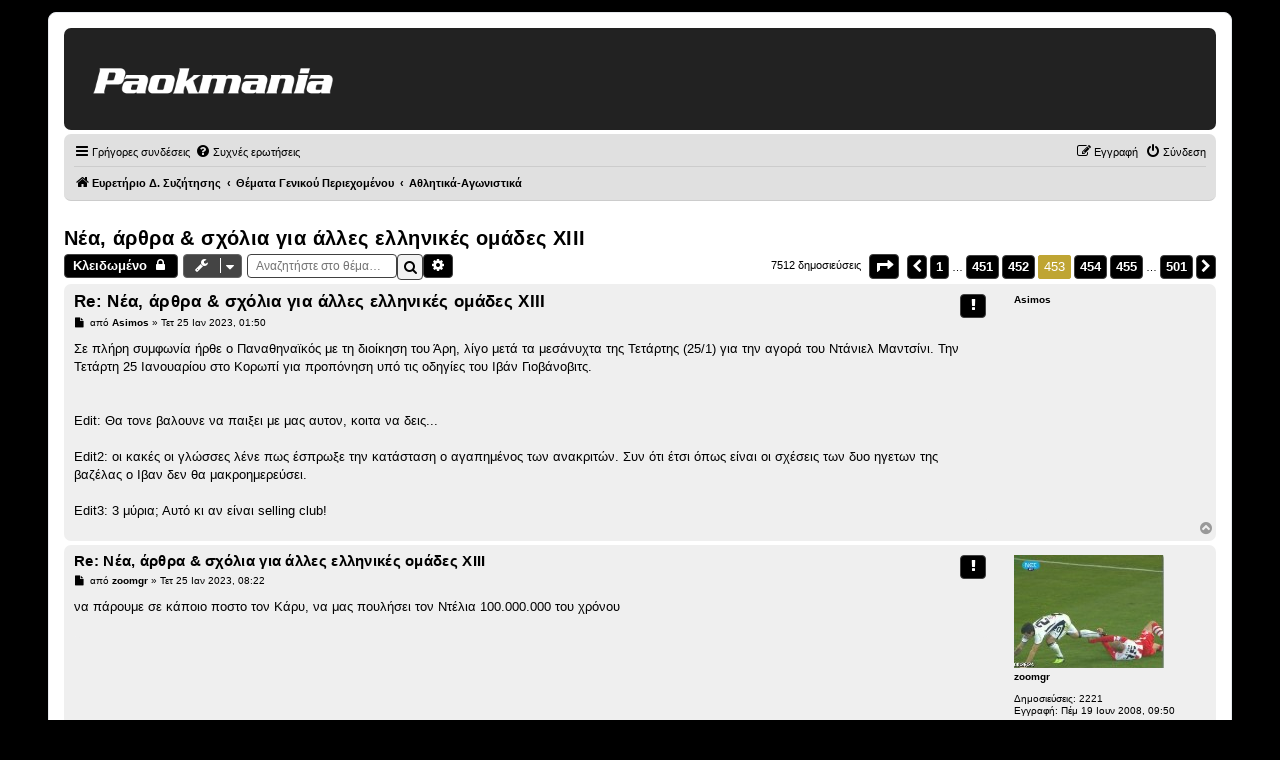

--- FILE ---
content_type: text/html; charset=UTF-8
request_url: https://forum.paokmania.gr/viewtopic.php?f=81&p=2166014&sid=09244ee5981cafc7a429a6411d799fcf
body_size: 24191
content:
<!DOCTYPE html>
<!-- CUSTOM HEADER OVERRIDE LOADED -->
<script>console.log("★ Paokmania custom header loaded ★");</script><html dir="ltr" lang="el">
<head>
<meta charset="utf-8" />
<meta http-equiv="X-UA-Compatible" content="IE=edge">
<meta name="viewport" content="width=device-width, initial-scale=1" />

<title>Νέα, άρθρα &amp; σχόλια για άλλες ελληνικές ομάδες ΧIII - Σελίδα 453 - Paokmania.Gr</title>

	<link rel="alternate" type="application/atom+xml" title="Τροφοδοσία - Paokmania.Gr" href="/app.php/feed?sid=45917bd5d002c4addb7327eaab825b38">	<link rel="alternate" type="application/atom+xml" title="Τροφοδοσία - Νέα" href="/app.php/feed/news?sid=45917bd5d002c4addb7327eaab825b38">		<link rel="alternate" type="application/atom+xml" title="Τροφοδοσία - Νέα Θέματα" href="/app.php/feed/topics?sid=45917bd5d002c4addb7327eaab825b38">	<link rel="alternate" type="application/atom+xml" title="Τροφοδοσία - Ενεργά Θέματα" href="/app.php/feed/topics_active?sid=45917bd5d002c4addb7327eaab825b38">	<link rel="alternate" type="application/atom+xml" title="Τροφοδοσία - Δ. Συζήτηση - Αθλητικά-Αγωνιστικά" href="/app.php/feed/forum/81?sid=45917bd5d002c4addb7327eaab825b38">	<link rel="alternate" type="application/atom+xml" title="Τροφοδοσία - Θέμα - Νέα, άρθρα &amp; σχόλια για άλλες ελληνικές ομάδες ΧIII" href="/app.php/feed/topic/9056?sid=45917bd5d002c4addb7327eaab825b38">	<script async src="https://pagead2.googlesyndication.com/pagead/js/adsbygoogle.js?client=ca-pub-1532283989485902" crossorigin="anonymous"></script>
<script async src="https://securepubads.g.doubleclick.net/tag/js/gpt.js"></script>
	<link rel="canonical" href="https://forum.paokmania.gr/viewtopic.php?t=9056&amp;start=6780">

<!--
	phpBB style name: prosilver
	Based on style:   prosilver (this is the default phpBB3 style)
	Original author:  Tom Beddard ( http://www.subBlue.com/ )
	Modified by:
-->

<link href="./assets/css/font-awesome.min.css?assets_version=63" rel="stylesheet">
<link href="./styles/paokmania/theme/stylesheet.css?assets_version=63" rel="stylesheet">
<link href="./styles/paokmania/theme/el/stylesheet.css?assets_version=63" rel="stylesheet">
<style>
/* ────────────────────────────────────────────────
   Remove icon column from containers in index
──────────────────────────────────────────────── */

/* Make the title wrapper sit inline */
body.section-viewforum dl.row-item dt .list-inner,
body.section-index  dl.row-item dt .list-inner {
  display: inline-block !important;
  vertical-align: middle !important;
  margin: 0 !important;
  padding: 0 !important;
}
</style>



<!--[if lte IE 9]>
	<link href="./styles/paokmania/theme/tweaks.css?assets_version=63" rel="stylesheet">
<![endif]-->

<style type="text/css">
    .mention {
        color: #ff0000;
    }
</style>
<link href="./ext/paul999/mention/styles/all/theme/mention.css?assets_version=63" rel="stylesheet" media="screen">
<link href="./ext/rmcgirr83/topfive/styles/prosilver/theme/topfive.css?assets_version=63" rel="stylesheet" media="screen">
<link href="./ext/phpbb/ads/styles/all/theme/phpbbads.css?assets_version=63" rel="stylesheet" media="screen">


<script async src="https://static.adman.gr/adman.js"></script>
<script>window.AdmanQueue=window.AdmanQueue||[];AdmanQueue.push(function(){Adman.adunit({id:260,h:'https://x.grxchange.gr',inline:true})});</script>
					<!-- Global site tag (gtag.js) - Google Analytics -->
		<script async src="https://www.googletagmanager.com/gtag/js?id=G-VZ9GDYW08M"></script>
		<script>
			window.dataLayer = window.dataLayer || [];
			function gtag(){dataLayer.push(arguments);}
			gtag('js', new Date());

			gtag('config', 'G-VZ9GDYW08M', {'anonymize_ip': true,});
		</script>
	
<!-- Custom overrides: force black header, gray containers, gold accents -->
<style>

/* ————————————————————————————
   Center logo on mobile
   ———————————————————————————— */
@media (max-width: 600px) {
  /* Adjust the phpBB logo container */
  #logo, .site-logo {
    float: none !important;
    margin: 0 auto !important;
    text-align: center !important;
    display: block !important;
  }
  /* Ensure the logo image itself is inline‐centered */
  #logo img, .site-logo img {
    display: inline-block !important;
    margin: 0 auto !important;
  }
}

/* ————————————————————————————
   Style phpBB Alert/Confirmation Boxes
   ———————————————————————————— */
.phpbb_alert,
div.phpbb_alert {
  background: #f2f2f2 !important;
  border: 1px solid #414141 !important;
  border-radius: 4px !important;
  padding: 20px !important;
  color: #333 !important;
  box-shadow: 0 2px 6px rgba(0,0,0,0.1) !important;
}

/* If it wraps the text in .alert_text, you can frame that too */
.phpbb_alert .alert_text {
  background: transparent !important;
  color: inherit !important;
}

/* Ensure the close-button (×) stays visible */
.phpbb_alert .alert_close i {
  color: #414141 !important;
}
/* ————————————————————————————
   Password-Protected Forum Styling
   Applies on viewforum.php (body.section-viewforum)
   ———————————————————————————— */

/* Frame the inner fieldset */
body.section-viewforum form#login_forum fieldset.fields1 {
  background: #f2f2f2 !important;
  border: 1px solid #414141 !important;
  border-radius: 4px !important;
  padding: 20px !important;
  margin-bottom: 1em !important;
}

/* Style the password input */
body.section-viewforum form#login_forum input.inputbox.narrow {
  width: 100% !important;
  box-sizing: border-box !important;
  border: 1px solid #414141 !important;
  border-radius: 4px !important;
  padding: 8px !important;
  background: #fff !important;
  margin-bottom: 1em !important;
}

/* Style the “Σύνδεση” submit button */
body.section-viewforum form#login_forum input.button1#login {
  background: #414141 !important;
  color: #fff !important;
  border: none !important;
  border-radius: 4px !important;
  padding: 8px 16px !important;
  cursor: pointer !important;
  font-size: 1em !important;
}
body.section-viewforum form#login_forum input.button1#login:hover {
  background: #333 !important;
}
/* ————————————————————————————
   Style the Search page’s Submit button
   Applies on search.php (body.section-search)
   ———————————————————————————— */
body.section-search input.button1,
body.section-search input[type="submit"] {
  background: #414141;        /* your dark-grey button color */
  color: #fff;                /* white text */
  border: none;               /* no default border */
  border-radius: 4px;         /* rounded corners */
  padding: 8px 16px;          /* button padding */
  font-size: 1em;             /* match other buttons */
  cursor: pointer;            /* pointer on hover */
  box-shadow: none;           /* remove any shadows */
}

body.section-search input.button1:hover,
body.section-search input[type="submit"]:hover {
  background: #333;           /* darker hover state */
}
/* ————————————————————————————
   UCP “Post Preferences” Submit Button
   (ucp.php?i=ucp_prefs&mode=post)
   ———————————————————————————— */
body.section-ucp input.button1,
body.section-ucp input[type="submit"] {
  background: #414141;        /* dark-grey background */
  color: #fff;                /* white text */
  border: none;               /* no extra border */
  border-radius: 4px;         /* match your other buttons */
  padding: 8px 16px;          /* consistent button padding */
  cursor: pointer;            /* pointer on hover */
  font-size: 1em;             /* same size as other buttons */
}

body.section-ucp input.button1:hover,
body.section-ucp input[type="submit"]:hover {
  background: #333;           /* darker hover state */
}

/* —————————————————————————————————————
   Quick-Links dropdown: fix on topic pages
   Only applies on viewtopic.php (body.section-viewtopic)
   ————————————————————————————————————— */

/* 1) Position the dropdown under the trigger */
body.section-viewtopic li#quick-links.dropdown-container .dropdown {
  margin: 0 !important;                    /* remove any stray margin-right */
  top: calc(100% + 0.25em) !important;     /* drop just below the button */
  left: 0 !important;                      /* align to left edge of the button */
  right: auto !important;                  
  max-width: none !important;              /* don’t cap width artificially */
}

/* 2) Hide the little pointer arrow (optional) */
body.section-viewtopic li#quick-links.dropdown-container .pointer,
body.section-viewtopic li#quick-links.dropdown-container .pointer-inner {
  display: none !important;
}

/* 3) On small screens, ensure it fills most of the viewport */
@media (max-width: 600px) {
  body.section-viewtopic li#quick-links.dropdown-container .dropdown {
    left: 0 !important;
    right: auto !important;
    width: 95vw !important;                /* 95% of viewport width */
    max-width: 95vw !important;
  }
}

  /* Force border around the topic-search input */
  body.section-viewtopic input#search_keywords {
    border: 1px solid #414141 !important;
    border-radius: 4px !important;
    padding: 4px 8px !important;
    background: #fff !important;
}

/* 1. Top banner solid black */
.headerbar {
  background-color: #222222 !important;
  background-image: none !important;
  color: #222222 !important;
  border-bottom: none !important;
  box-shadow: none !important;
}

/* 2. Page background dark charcoal, default text white */
html, body {
  background-color: #222 !important;
  color: #fff !important;
}

/* ————————————————  
   Light-gray containers everywhere  
   ———————————————— */
.forabg, .forumbg {
    background-color: #ccc !important;     /* main container bg */
    border: 2px solid #e0e0e0 !important;  /* soft border */
    color: #000;                            /* default text black (no !important) */
}

/* header strip inside each container */
.forabg .header,
.forumbg .header {
    background-color: #d6d6d6 !important;  /* slightly darker header */
	color: #000 !important;                /* title text black */
	padding: 4px 8px !important;
}

/* sub-forum and topic rows */
ul.topiclist li,
.forabg .row,
.forumbg .row {
    background-color: #f2f2f2 !important;  /* very light gray rows */
    border-top: 1px solid #ddd !important;
    border-bottom: 1px solid #ddd !important;
	/* NO color rule here—allows inline username colors to show */
}

/* 7. Buttons & pagination */
.button {
  background-color: #444 !important;
  color: #fff !important;
  border: 1px solid #666 !important;
  border-radius: 4px !important;
  background-image: none !important;
}
.button:hover {
  background-color: #333 !important;
  color: #bfa533 !important;
  border-color: #bfa533 !important;
}
.pagination li a {
  background-color: #555 !important;
  color: #fff !important;
  border: 1px solid #666 !important;
}
.pagination li.active span,
.pagination li a:hover {
  background-color: #bfa533 !important;
  color: #fff !important;
  border-color: #bfa533 !important;
  }

/* 10. Make the top “breadcrumb”/nav bar light gray */
.navbar,
#nav-main {
    background-color: #e0e0e0 !important;
    border-bottom: 1px solid #ccc !important;
}
.navbar a,
#nav-main a {
    color: #000000 !important;
}
.navbar a:hover,
#nav-main a:hover {
    color: #333333 !important;
}

/* 11. All username-coloured spans should fall back to black if no inline color */
.username-coloured:not([style]) {
    color: #000000 !important;
}

/* 12. Force every link to black except inline‐coloured usernames */
a:not(.username-coloured) {
    color: #000000 !important;
    text-decoration: none !important;
}
a:not(.username-coloured):hover {
    color: #333333 !important;
    text-decoration: underline !important;
}

/* 13. Restore button text to white on dark buttons */
a.button,
button.button,
input.button {
  color: #ffffff !important;
  text-shadow: none !important;
}

/* —————————————————————  
   14. Style all phpBB dropdown menus  
   ————————————————————— */
.dropdown-extended, .dropdown, .dropdown-menu {
    background-color: #d6d6d6 !important;    /* light gray panel */
    border: 1px solid #ddd !important;       /* soft border */
    border-radius: 4px !important;           /* rounded corners */
    box-shadow: 0 2px 4px rgba(0,0,0,0.1) !important;
    color: #000 !important;                  /* default text black */
}

/* Links inside dropdowns */
.dropdown-extended a,
.dropdown-menu a {
    color: #000 !important;
    display: block !important;
    padding: 8px 12px !important;
    text-decoration: none !important;
}

/* Hover state */
.dropdown-extended a:hover,
.dropdown-menu a:hover {
    background-color: #e0e0e0 !important;
    color: #000 !important;
}
/* ────────────────────────────────────
   1) Page background & default text
──────────────────────────────────── */
html, body {
  background-color: #000000 !important;
  color: #000000 !important;
}

/* ────────────────────────────────────
   2) Topic & post containers → light gray
──────────────────────────────────── */
.forabg, .forumbg,
ul.topiclist li,
.postbody,
.post, .bg1, .bg2 {
  background-color: #efefef !important;
  color: #000000 !important;
}

/* ────────────────────────────────────────────────
   1. Original post container (light gray)
──────────────────────────────────────────────── */
.postbody {
    background-color: #efefef;
    border-radius: 6px;
    }

/* ────────────────────────────────────────────────
   2. First-level quotes (slightly darker gray)
──────────────────────────────────────────────── */
.postbody blockquote {
    background-color: #d2d2d2;
    border-left: 4px solid #bbb;
    border-radius: 6px;
    margin: 1em;
    }

/* ────────────────────────────────────────────────
   3. Second-level quotes (a touch darker)
──────────────────────────────────────────────── */
.postbody blockquote blockquote {
    background-color: #eeeeee;
    border-left-color: #999;
    border-radius: 6px;
    margin: 1em;
    }

/* ────────────────────────────────────────────────
   4. Third-level quotes (still darker, but not too much)
──────────────────────────────────────────────── */
.postbody blockquote blockquote blockquote {
    background-color: #c6c6c6;
    border-left-color: #666;
    border-radius: 6px;
    margin: 1em;
}

/* ────────────────────────────────────────────────
   POLL: Integrated Title + Proper Golden Bars
──────────────────────────────────────────────── */

/* 1) Style the poll title as a “legend” above the box */
.panel .inner .content h2.poll-title {
    background-color: #f2f2f2 !important;
    border: 0px solid #ccc !important;
    border-bottom: none !important;
    border-top-left-radius: 6px !important;
    border-top-right-radius: 6px !important;
    margin: 0 0 -1px 0 !important;
    padding: 0.5em 0.5em !important;
    display: inline-block !important;
    color: #000 !important;
    font-weight: bold !important;
}

/* 2) Style the fieldset to continue the box beneath the title */
.panel .inner .content fieldset.polls {
    background-color: #f2f2f2 !important;
    border: 0px solid #ccc !important;
    border-radius: 0 0 6px 6px !important;
    margin: 0 !important;
    padding: 1em !important;
}

/* 4) The fill bar—dark gold, width from inline style, white centered text */
fieldset.polls .resultbar > div {
    background-color: #bfa533 !important; /* dark gold */
    height: 75% !important;
    border-radius: 8px !important;
    display: flex !important;
    align-items: center !important;
    justify-content: center !important;
    color: #fff !important;
    font-weight: bold !important;
}

/* 5) Percentage text next to bars */
fieldset.polls .poll_option_percent {
    color: #000 !important;
    font-weight: normal !important;
    margin-left: 0.5em !important;
}

/* 6) Total votes line—sit below the bars, not inside */
fieldset.polls .poll_total_votes .resultbar {
    background: none !important;
    border: none !important;
    height: auto !important;
    padding: 0.5em 0 !important;
    overflow: visible !important;
    color: #000 !important;
    font-style: italic !important;
}

/* ────────────────────────────────────────────────
   POSTING PAGE: Reply title, textarea & submit bar
──────────────────────────────────────────────── */

/* 2) Add a border & background to the message box */
#postform textarea[name="message"] {
    border: 1px solid #ccc !important;
    background-color: #fff !important;
    border-radius: 4px !important;
    width: 100% !important;
    min-height: 200px !important;  /* adjust to taste */
    padding: 8px !important;
    box-sizing: border-box !important;
}

/* 3) Style the button bar */
#postform .panel.bg2 .inner fieldset.submit-buttons {
    background-color: #e0e0e0 !important;
    border: 1px solid #ccc !important;
    border-radius: 4px !important;
    padding: 0.75em !important;
    margin-top: 1em !important;
    display: flex !important;
    gap: 0.5em !important;
}

/* Ensure each button is distinct and padded */
#postform .panel.bg2 .inner fieldset.submit-buttons input[type="submit"],
#postform .panel.bg2 .inner fieldset.submit-buttons input[type="button"] {
    background-color: #444 !important;
    color: #fff !important;
    border: none !important;
    border-radius: 3px !important;
    padding: 0.5em 1em !important;
    cursor: pointer !important;
}

/* Hover state for those buttons */
#postform .panel.bg2 .inner fieldset.submit-buttons input[type="submit"]:hover,
#postform .panel.bg2 .inner fieldset.submit-buttons input[type="button"]:hover {
    background-color: #333 !important;
    color: #bfa533 !important;
}
/* ────────────────────────────────────────────────
   FORCE ALL PAGE-LEVEL HEADINGS TO BLACK
   (Δημιουργία απάντησης, Περίληψη θέματος, etc.)
──────────────────────────────────────────────── */
#page-body h1,
#page-body h2,
#page-body h3 {
    color: #000000 !important;
}
/* ────────────────────────────────────────────────
   1) Make the “Create reply” / “Δημιουργία απάντησης” heading black
──────────────────────────────────────────────── */
#postform h2,
#postform .panel h2,
#page-body h2 {
    color: #000000 !important;
}

/* ────────────────────────────────────────────────
   2) Remove the now-unneeded “Save draft” button
──────────────────────────────────────────────── */
#postform input[name="save"] {
    display: none !important;
}

/* ────────────────────────────────────────────────
   Custom heading font for table headers & h2/h3
──────────────────────────────────────────────── */
.forabg .header,
.forumbg .header,
#page-body h2, 
#page-body h3 {
  font-family: Arial, Helvetica, sans-serif !important;
  font-weight: 600 !important;   /* semi-bold for emphasis */
  letter-spacing: 0.02em !important;
}

/* (Nothing to add—your previous rules will apply.) */

/* ── Style all login forms (UCP & ACP) ── */
form#login input[type="text"],
form#login input[type="password"],
form#login input.inputbox,
form#login textarea,
form#login select {
  border: 1px solid #bbb !important;
  border-radius: 4px !important;
  padding: 0.4em !important;
  background-color: #fff !important;
}

form#login .button1,
form#login .button2,
form#login input[type="submit"],
form#login input[type="button"],
form#login button {
  border: 1px solid #414141 !important;
  border-radius: 4px !important;
  background-color: #f2f2f2 !important;
  color: #000 !important;
  padding: 0.5em 1em !important;
  cursor: pointer;
}

form#login .button1:hover,
form#login .button2:hover,
form#login input[type="submit"]:hover,
form#login input[type="button"]:hover,
form#login button:hover {
  background-color: #ddd !important;
}
/* ── UCP Profile: surround the menu in a frame ── */
body.section-ucp .panel {
    border: 1px solid #414141 !important;
    border-radius: 4px !important;
    background-color: #f2f2f2 !important;
    margin-bottom: 1em !important;
}

/* Style the UCP nav list itself */
body.section-ucp .linklist {
    list-style: none !important;
    margin: 0;
    padding: 0;
}
body.section-ucp .linklist li {
    margin: 0;
    padding: 0;
}
body.section-ucp .linklist li a {
    display: block !important;
    padding: 0.5em 1em !important;
    color: #000 !important;
    text-decoration: none !important;
    border-bottom: 1px solid #ddd !important;
}
body.section-ucp .linklist li.selected a,
body.section-ucp .linklist li a:hover {
    background-color: #e0e0e0 !important;
}

/* ── UCP Profile: frame your form controls ── */
/* Inputs, selects and textareas get a grey border and padding */
body.section-ucp form dl dt,
body.section-ucp form dl dd { margin-bottom: 0.5em; }
body.section-ucp form input.inputbox,
body.section-ucp form select,
body.section-ucp form textarea {
    border: 1px solid #bbb !important;
    border-radius: 4px !important;
    padding: 0.4em !important;
    background-color: #fff !important;
}

/* ONLY style the login (UCP & ACP) form buttons now */
form#login .button1,
form#login .button2,
form#login input[type="submit"],
form#login button {
  border: 1px solid #414141 !important;
  border-radius: 4px !important;
  background-color: #f2f2f2 !important;
  color: #000 !important;
  padding: 0.5em 1em !important;
  cursor: pointer !important;
}
form#login .button1:hover,
form#login .button2:hover,
form#login input[type="submit"]:hover,
form#login button:hover {
  background-color: #ddd !important;
}
/* ── MCP Tabs: full box border ── */
body.section-mcp ul.mcp-tabs {
    list-style: none !important;
    margin: 0 0 1em !important;
    padding: 0 !important;
    /* no bottom border here */
}
body.section-mcp ul.mcp-tabs li {
    display: inline-block !important;
    margin-right: 0.5em !important;
}
body.section-mcp ul.mcp-tabs li a {
    display: block !important;
    padding: 0.5em 1em !important;
    background-color: #f2f2f2 !important;
    border: 1px solid #414141 !important;    /* full border on all sides */
    border-radius: 4px !important;
    color: #000 !important;
    text-decoration: none !important;
}
body.section-mcp ul.mcp-tabs li.activetab a,
body.section-mcp ul.mcp-tabs li a:hover {
    background-color: #e0e0e0 !important;
}/* ── MCP Tabs: styled like buttons ── */
body.section-mcp ul.mcp-tabs {
    list-style: none !important;
    margin: 0 0 1em !important;
    padding: 0 !important;
    border-bottom: 1px solid #ddd !important;
}
body.section-mcp ul.mcp-tabs li {
    display: inline-block !important;
    margin-right: 0.5em !important;
}
body.section-mcp ul.mcp-tabs li a {
    display: block !important;
    padding: 0.5em 1em !important;
    background-color: #f2f2f2 !important;
    border: 1px solid #414141 !important;
    border-bottom: none !important;
    border-radius: 4px 4px 0 0 !important;
    color: #000 !important;
    text-decoration: none !important;
}
body.section-mcp ul.mcp-tabs li.activetab a,
body.section-mcp ul.mcp-tabs li a:hover {
    background-color: #e0e0e0 !important;
}

/* ── MCP Form Controls: visible frames ── */
body.section-mcp input[type="text"],
body.section-mcp input.inputbox,
body.section-mcp textarea,
body.section-mcp select {
    border: 1px solid #bbb !important;
    border-radius: 4px !important;
    padding: 0.4em !important;
    background-color: #fff !important;
}

/* ── MCP Buttons: dark-grey frames ── */
body.section-mcp .button1,
body.section-mcp .button2,
body.section-mcp input[type="submit"],
body.section-mcp button {
    border: 1px solid #414141 !important;
    border-radius: 4px !important;
    background-color: #f2f2f2 !important;
    color: #000 !important;
    padding: 0.5em 1em !important;
    cursor: pointer !important;
}
body.section-mcp .button1:hover,
body.section-mcp .button2:hover,
body.section-mcp input[type="submit"]:hover,
body.section-mcp button:hover {
    background-color: #ddd !important;
}/* ── Search page: framed text boxes ── */
body.section-search input[type="text"],
body.section-search input.inputbox,
body.section-search textarea,
body.section-search select {
    border: 1px solid #bbb !important;
    border-radius: 4px !important;
    padding: 0.4em !important;
    background-color: #fff !important;
}/* ── Memberlist: Contact Admin page form controls ── */
body.section-memberlist input[type="text"],
body.section-memberlist input.inputbox,
body.section-memberlist textarea,
body.section-memberlist select {
    border: 1px solid #bbb !important;
    border-radius: 4px !important;
    padding: 0.4em !important;
    background-color: #fff !important;
}

/* Optional: style the Submit button on that form */
body.section-memberlist .button1,
body.section-memberlist input[type="submit"],
body.section-memberlist button {
    border: 1px solid #414141 !important;
    border-radius: 4px !important;
    background-color: #f2f2f2 !important;
    color: #000 !important;
    padding: 0.5em 1em !important;
    cursor: pointer !important;
}
body.section-memberlist .button1:hover,
body.section-memberlist input[type="submit"]:hover,
body.section-memberlist button:hover {
    background-color: #ddd !important;
}
/* ── Posting Confirm (delete/move) pages ── */

/* 1) Frame the main confirmation panel */
body.section-posting .panel {
  border: 1px solid #414141 !important;
  border-radius: 4px !important;
  background-color: #f2f2f2 !important;
  padding: 1em !important;
  margin-bottom: 1em !important;
}

/* 2) Style any text inputs, selects or textareas (if present) */
body.section-posting input[type="text"],
body.section-posting input.inputbox,
body.section-posting textarea,
body.section-posting select {
  border: 1px solid #bbb !important;
  border-radius: 4px !important;
  padding: 0.4em !important;
  background-color: #fff !important;
}

/* 3) Frame the Yes/No submit buttons */
body.section-posting fieldset.submit-buttons input.button1,
body.section-posting fieldset.submit-buttons input.button2 {
  border: 1px solid #414141 !important;
  border-radius: 4px !important;
  background-color: #f2f2f2 !important;
  color: #000 !important;
  padding: 0.5em 1em !important;
  cursor: pointer !important;
}
body.section-posting fieldset.submit-buttons input.button1:hover,
body.section-posting fieldset.submit-buttons input.button2:hover {
  background-color: #ddd !important;
}
/* ── Poll “Submit vote” button styling ── */
body.section-viewtopic input[type="submit"][name="vote"],
body.section-viewtopic .polls .button2,
body.section-viewtopic .polls .button1 {
  border: 1px solid #414141 !important;
  border-radius: 4px !important;
  background-color: #f2f2f2 !important;
  color: #000 !important;
  padding: 0.5em 1em !important;
  cursor: pointer !important;
}

body.section-viewtopic input[type="submit"][name="vote"]:hover,
body.section-viewtopic .polls .button2:hover,
body.section-viewtopic .polls .button1:hover {
  background-color: #ddd !important;
}
/* ── Force-style the quick-mod confirm modal ── */
/* 1) Make sure the alert container is on top, centered & solid */
#phpbb_confirm.phpbb_alert {
    top: 50% !important;
    left: 50% !important;
    transform: translate(-50%, -50%) !important;
    z-index: 100000 !important;

    background-color: #f2f2f2 !important;/* solid grey */
    border: 1px solid #414141 !important;/* dark-grey frame */
    border-radius: 4px !important;
    padding: 1.5em !important;
    box-shadow: 0 4px 8px rgba(0,0,0,0.2) !important;
}

/* 2) Style the header & text */
#phpbb_confirm.phpbb_alert h3 {
    margin-top: 0 !important;
    margin-bottom: 0.5em !important;
    color: #000 !important;
}
#phpbb_confirm.phpbb_alert .alert_text {
    margin-bottom: 1em !important;
    color: #000 !important;
}

/* 3) Style the close (“×”) link */
#phpbb_confirm.phpbb_alert .alert_close {
    position: absolute !important;
    top: 0.5em !important;
    right: 0.5em !important;
    color: #414141 !important;
    font-size: 1.2em !important;
}

/* 4) Style the Yes/No buttons */
#phpbb_confirm.phpbb_alert .submit-buttons input.button2 {
    border: 1px solid #414141 !important;
    background-color: #f2f2f2 !important;
    color: #000 !important;
    padding: 0.5em 1em !important;
    border-radius: 4px !important;
    cursor: pointer !important;
    margin-right: 0.5em !important;
}
#phpbb_confirm.phpbb_alert .submit-buttons input.button2:hover {
    background-color: #ddd !important;
}

/* ── Quick-Mod dropdown (lock/move/delete) styling ── */
body.section-viewtopic .dropdown-container .dropdown-contents,
body.section-viewtopic .dropdown-container .dropdown-extended,
body.section-viewtopic .dropdown-container .dropdown-menu {
    /* visual styling */
    background-color: #f2f2f2 !important;
    border: 1px solid #414141 !important;
    border-radius: 4px !important;
    box-shadow: 0 2px 4px rgba(0,0,0,0.1) !important;
    color: #000 !important;
    padding: 0.5em 0 !important;

    /* force it into place */
    position: absolute !important;
    top: 100% !important;
    left: 0 !important;
    right: auto !important;
    transform: none !important;
    width: auto !important;
    z-index: 1000 !important;
}

/* Menu items */
body.section-viewtopic .dropdown-container .dropdown-contents a,
body.section-viewtopic .dropdown-container .dropdown-extended a,
body.section-viewtopic .dropdown-container .dropdown-menu a {
    display: block !important;
    padding: 0.5em 1em !important;
    color: #000 !important;
    text-decoration: none !important;
}

/* Hover state */
body.section-viewtopic .dropdown-container .dropdown-contents a:hover,
body.section-viewtopic .dropdown-container .dropdown-extended a:hover,
body.section-viewtopic .dropdown-container .dropdown-menu a:hover {
    background-color: #e0e0e0 !important;
}
/* ── MCP sidebar links as framed buttons ── */
body.section-mcp #column1 ul.linklist li a,
body.section-mcp #column1 ul.mcp-menu li a {
    display: block !important;
    padding: 0.5em 1em !important;
    margin-bottom: 0.5em !important;
    background-color: #f2f2f2 !important;
    border: 1px solid #414141 !important;
    border-radius: 4px !important;
    color: #000 !important;
    text-decoration: none !important;
}

/* Hover & active */
body.section-mcp #column1 ul.linklist li.selected a,
body.section-mcp #column1 ul.mcp-menu li.activetab a,
body.section-mcp #column1 ul.linklist li a:hover,
body.section-mcp #column1 ul.mcp-menu li a:hover {
    background-color: #e0e0e0 !important;
}
/* ── Universal header icon styling on every page ── */
button.button-search,
button.search-icon,
a.icon-button.adminlink {
    border: 1px solid #414141 !important;
    background-color: #f2f2f2 !important;
    border-radius: 4px !important;
    box-shadow: none !important;
    width: 2em !important;
    height: 2em !important;
    padding: 0.2em !important;
    display: inline-flex !important;
    align-items: center !important;
    justify-content: center !important;
    color: #000 !important;
}

/* Ensure the FontAwesome icon inside fits cleanly */
button.button-search i.fa,
button.search-icon i.fa,
a.icon-button.adminlink i.fa {
    font-size: 1em !important;
    line-height: 1 !important;
}
/* ── MCP: Force all sidebar & tab links into button style ── */
/* 1) Any <ul> in #column1 (sidebar) or under an element with class “tabs” or “mcp-menu” */
#column1 ul li a,
.tabs li a,
ul.mcp-menu li a,
ul.mcp-tabs li a {
    display: inline-block !important;
    padding: 0.5em 1em !important;
    margin: 0.2em 0.5em 0.2em 0 !important;
    background-color: #f2f2f2 !important;
    border: 1px solid #414141 !important;
    border-radius: 4px !important;
    color: #000 !important;
    text-decoration: none !important;
}

/* 2) Highlight active/selected and hover states */
#column1 ul li.selected a,
.tabs li.activetab a,
ul.mcp-menu li.activetab a,
ul.mcp-tabs li.activetab a,
#column1 ul li a:hover,
.tabs li a:hover,
ul.mcp-menu li a:hover,
ul.mcp-tabs li a:hover {
    background-color: #e0e0e0 !important;
}
/* ── MCP Sidebar: each link as a self-sized button ── */
body.section-mcp #navigation {
    /* keep the light-grey background, but drop the outer frame */
    border: none !important;
    padding: 0.5em !important;
    margin-bottom: 1em !important;
}

/* style the list itself */
body.section-mcp #navigation ul {
    list-style: none !important;
    margin: 0 !important;
    padding: 0 !important;
}

/* turn each <a> into a neatly-framed inline button */
body.section-mcp #navigation ul li a {
    display: inline-block !important;
    padding: 0.5em 1em !important;
    margin: 0.25em 0 !important;       /* vertical spacing */
    background-color: #f2f2f2 !important;
    border: 1px solid #414141 !important;
    border-radius: 4px !important;
    color: #000 !important;
    text-decoration: none !important;
}

/* hover & active */
body.section-mcp #navigation ul li.active-subsection a,
body.section-mcp #navigation ul li a:hover {
    background-color: #e0e0e0 !important;
}

/* ── Mobile “…” quick-actions dropdown fix ── */
body.section-viewtopic li.responsive-menu .dropdown {
    /* kill the weird negative offsets */
    left: auto !important;
    right: 0 !important;
    margin-left: 0 !important;
}

body.section-viewtopic li.responsive-menu .dropdown-contents {
    /* allow it to size to fit its content */
    min-width: 8em !important;
    max-width: 16em !important;
    width: auto !important;
    padding: 0.5em 0 !important;
}

body.section-viewtopic li.responsive-menu .dropdown-contents a {
    /* lay icon + text side by side, with space */
    display: flex !important;
    align-items: center !important;
    padding: 0.4em 1em !important;
    white-space: nowrap !important;
}

body.section-viewtopic li.responsive-menu .dropdown-contents a i.icon {
    /* gutter between icon and label */
    margin-right: 0.5em !important;
    flex-shrink: 0 !important;
}

/* lighten up hover background */
body.section-viewtopic li.responsive-menu .dropdown-contents a:hover {
    background-color: #e0e0e0 !important;
}/* ── Quick-login & bottom stat blocks ── */

/* Frame & background for the login form */
#login {
    border: 1px solid #414141 !important;
    border-radius: 4px !important;
    background-color: #f2f2f2 !important;
    padding: 1em !important;
    margin-bottom: 1em !important;
}

/* Form controls inside the login form */
#login input[type="text"],
#login input[type="password"],
#login input.inputbox,
#login select,
#login textarea {
    border: 1px solid #bbb !important;
    border-radius: 4px !important;
    padding: 0.4em !important;
    background-color: #fff !important;
}

/* Buttons in the login form */
#login input[type="submit"],
#login button,
#login .button1,
#login .button2 {
    border: 1px solid #414141 !important;
    border-radius: 4px !important;
    background-color: #f2f2f2 !important;
    color: #000 !important;
    padding: 0.5em 1em !important;
    cursor: pointer !important;
}
#login input[type="submit"]:hover,
#login button:hover,
#login .button1:hover,
#login .button2:hover {
    background-color: #ddd !important;
}

/* Frame & background for the birthday & who-is-online blocks */
.stat-block,
.stat-block.birthday-list,
.stat-block.online-list {
    border: 1px solid #414141 !important;
    border-radius: 4px !important;
    background-color: #f2f2f2 !important;
    padding: 1em !important;
    margin-bottom: 1em !important;
}

/* Tidy up list items inside those blocks */
.stat-block dt,
.stat-block dd {
    margin-bottom: 0.5em !important;
}
/* ── Quick-login textboxes framing ── */
/* Catch any of the quick-login wrappers by ID or class */
#login input.inputbox,
#quick-login input.inputbox,
.stat-block.login-box input.inputbox,
.quick-login input.inputbox,
form#login input.inputbox {
    border: 1px solid #bbb !important;
    border-radius: 4px !important;
    padding: 0.4em !important;
    background-color: #fff !important;
    box-shadow: none !important;
}
/* ── Quick-login “Connect” button styling ── */
/* Catch any variation of the login panel wrapper */
#login input.button1,
#quick-login input.button1,
.stat-block.login-box input.button1,
.quick-login input.button1,
form#login input.button1,
form#login input[type="submit"] {
    /* Frame & background */
    border: 1px solid #414141 !important;
    background-color: #f2f2f2 !important;
    border-radius: 4px !important;

    /* Padding & text */
    padding: 0.5em 1em !important;
    color: #000 !important;
    text-decoration: none !important;
    
    /* Ensure it’s inline-block */
    display: inline-block !important;
    cursor: pointer !important;
}

/* Hover state */
#login input.button1:hover,
#quick-login input.button1:hover,
.stat-block.login-box input.button1:hover,
.quick-login input.button1:hover,
form#login input.button1:hover {
    background-color: #ddd !important;
}/* ── Forgot Password page form styling ── */

/* 1) Frame the panel around the form */
form[action*="forgot_password"] {
    border: 1px solid #414141 !important;
    border-radius: 4px !important;
    background-color: #f2f2f2 !important;
    padding: 1em !important;
    margin-bottom: 1em !important;
}

/* 2) Style the text inputs */
form[action*="forgot_password"] input.inputbox,
form[action*="forgot_password"] input[type="text"],
form[action*="forgot_password"] input[type="password"],
form[action*="forgot_password"] textarea,
form[action*="forgot_password"] select {
    border: 1px solid #bbb !important;
    border-radius: 4px !important;
    padding: 0.4em !important;
    background-color: #fff !important;
    box-shadow: none !important;
}

/* 3) Style the submit button */
form[action*="forgot_password"] input[type="submit"],
form[action*="forgot_password"] .button1,
form[action*="forgot_password"] .button2 {
    border: 1px solid #414141 !important;
    border-radius: 4px !important;
    background-color: #f2f2f2 !important;
    color: #000 !important;
    padding: 0.5em 1em !important;
    cursor: pointer !important;
    display: inline-block !important;
}
form[action*="forgot_password"] input[type="submit"]:hover,
form[action*="forgot_password"] .button1:hover,
form[action*="forgot_password"] .button2:hover {
    background-color: #ddd !important;
}
/* ── Fix Add New Topic/Thread button hover ── */
body.section-viewforum a.button,
body.section-viewtopic a.button {
    /* ensure the default look is a white fill, black frame, black text */
    background-color: #000000 !important;
    border: 1px solid #414141 !important;
    color: #fff !important;
}

body.section-viewforum a.button:hover,
body.section-viewtopic a.button:hover {
    /* your dark-gold hover state with white text */
    background-color: #d4af37 !important;
    color: #fff !important;
}
/* ── Style the “search this forum” box on viewforum pages ── */
body.section-viewforum .search-box input.inputbox,
body.section-viewforum .search-box input[type="search"] {
    border: 1px solid #bbb !important;
    border-radius: 4px !important;
    padding: 0.4em !important;
    background-color: #fff !important;
    box-shadow: none !important;
}

body.section-viewforum .search-box button.button-search,
body.section-viewforum .search-box .button-search {
    border: 1px solid #414141 !important;
    border-radius: 4px !important;
    background-color: #f2f2f2 !important;
    color: #000 !important;
    padding: 0.5em 1em !important;
    cursor: pointer !important;
    display: inline-flex !important;
    align-items: center !important;
    justify-content: center !important;
}

body.section-viewforum .search-box button.button-search:hover {
    background-color: #ddd !important;
}
/* Wrap the entire form in a light‐grey panel */
#report {
  background-color: #f2f2f2;
  border: 1px solid #414141;
  border-radius: 4px;
  padding: 20px;
  margin-bottom: 2em;
}

/* Labels (dt) and field containers (dd) spacing */
#report dl.fields dt {
  font-weight: bold;
  margin-bottom: 8px;
}
#report dl.fields dd {
  margin-bottom: 16px;
}

/* Inputs, selects, textareas — full width with frame */
#report select,
#report textarea,
#report input[type="text"],
#report input[type="password"],
#report input[type="email"] {
  width: 100%;
  box-sizing: border-box;
  border: 1px solid #414141;
  border-radius: 4px;
  padding: 8px;
  background: #fff;
}

/* Checkbox: small box + label spacing */
#report input[type="checkbox"] {
  margin-right: 6px;
  vertical-align: middle;
}
/* Make its label align nicely */
#report .fields dd label {
  vertical-align: middle;
}

/* Buttons: styled dark‐grey (Submit) and light‐grey (Cancel) */
#report .submit-buttons input.button1,
#report .submit-buttons button.button1 {
  background: #414141;
  color: #fff;
  border: none;
  border-radius: 4px;
  padding: 8px 16px;
  cursor: pointer;
  margin-right: 8px;
}
#report .submit-buttons input.button1:hover,
#report .submit-buttons button.button1:hover {
  background: #333;
}

#report .submit-buttons input.button2,
#report .submit-buttons button.button2 {
  background: #f2f2f2;
  color: #414141;
  border: 1px solid #414141;
  border-radius: 4px;
  padding: 8px 16px;
  cursor: pointer;
}
#report .submit-buttons input.button2:hover,
#report .submit-buttons button.button2:hover {
  background: #e0e0e0;
}
/* ————————————————————————————
   Delete‐Topic Confirmation Dialog
   ———————————————————————————— */

/* Frame the entire form */
#phpbb_confirm.phpbb_alert .alert_text form {
  background: #f2f2f2;
  border: 1px solid #414141;
  border-radius: 4px;
  padding: 20px;
  margin-bottom: 1em;
}

/* Label block styling */
#phpbb_confirm.phpbb_alert .alert_text form label {
  display: block;
  font-weight: bold;
  margin-bottom: 0.5em;
}

/* Text input for delete reason */
#phpbb_confirm.phpbb_alert .alert_text form .inputbox.autowidth {
  width: 100%;
  box-sizing: border-box;
  border: 1px solid #414141;
  border-radius: 4px;
  padding: 8px;
  background: #fff;
  margin-bottom: 1em;
}

/* Buttons container spacing */
#phpbb_confirm.phpbb_alert .alert_text form .submit-buttons {
  margin-top: 1em;
}

/* Yes (confirm) and No (cancel) buttons */
#phpbb_confirm.phpbb_alert .alert_text form .submit-buttons input.button1,
#phpbb_confirm.phpbb_alert .alert_text form .submit-buttons input.button2 {
  border-radius: 4px;
  padding: 8px 16px;
  font-size: 1em;
  cursor: pointer;
  margin-right: 8px;
}

/* Confirm = dark grey */
#phpbb_confirm.phpbb_alert .alert_text form .submit-buttons input.button1 {
  background: #414141;
  color: #fff;
  border: none;
}
#phpbb_confirm.phpbb_alert .alert_text form .submit-buttons input.button1:hover {
  background: #333;
}

/* Cancel = light grey */
#phpbb_confirm.phpbb_alert .alert_text form .submit-buttons input.button2 {
  background: #f2f2f2;
  color: #414141;
  border: 1px solid #414141;
}
#phpbb_confirm.phpbb_alert .alert_text form .submit-buttons input.button2:hover {
  background: #e0e0e0;
}
/* ————————————————————————————
   Responsive Delete-Topic Confirmation
   ———————————————————————————— */

/* Force the reason input to wrap on small screens */
#phpbb_confirm.phpbb_alert .alert_text form .inputbox.autowidth {
  width: 100% !important;
  max-width: 100% !important;
  box-sizing: border-box !important;
}
/* ————————————————————————————
   Broader Delete-Topic Popup on Mobile
   ———————————————————————————— */

/* Give the confirmation box a sensible minimum width */
#phpbb_confirm.phpbb_alert {
  /* Allow it to be wider than its content */
  width: 500px !important;
  /* Never exceed the viewport width */
  max-width: 90vw !important;
  /* Keep it centered */
  left: 50% !important;
  transform: translateX(-50%) !important;
}

/* On small screens, stretch almost full-width */
@media (max-width: 600px) {
  #phpbb_confirm.phpbb_alert {
    width: 95vw !important;
    max-width: 95vw !important;
  }
  /* ────────────────────────────────────────────────
   Style Approve/Reject controls in the modal dialog
──────────────────────────────────────────────── */
div[id^="simplemodal-container"] input[type="submit"],
div[id^="simplemodal-container"] button {
    display: inline-block !important;
    padding: 6px 12px    !important;
    margin: 0 5px        !important;
    background-color: #333        !important; /* dark grey */
    color:            #fff        !important; /* white */
    border:           1px solid #555 !important;
    border-radius:    4px         !important;
    text-decoration:  none        !important;
    cursor:           pointer     !important;
}

div[id^="simplemodal-container"] input[type="submit"]:hover,
div[id^="simplemodal-container"] button:hover {
    background-color: #444 !important;
}
/* ─────────────────────────────────────────────────────
   Always show TopFive on mobile (override any hide)
───────────────────────────────────────────────────── */
body.section-index #top_five,
#top_five {
    display: block !important;
}

/* If the extension is adding a “hidden” class on small screens: */
body.section-index #top_five.hidden,
body.section-index .hidden-category + #top_five {
    display: block !important;
}

/* If there’s a media query hiding it, override here */
@media (max-width: 767px) {
    #top_five {
        display: block !important;
        visibility: visible !important;
        height: auto !important;
        opacity: 1 !important;
    }
}
</style>
</head>

<body id="phpbb" class="nojs notouch section-viewtopic ltr ">


<div id="wrap" class="wrap">
	<a id="top" class="top-anchor" accesskey="t"></a>
	<div id="page-header">
		<div class="headerbar" role="banner">
					<div class="inner">

			<div id="site-description" class="site-description">
		<a id="logo" class="logo" href="./index.php?sid=45917bd5d002c4addb7327eaab825b38" title="Ευρετήριο Δ. Συζήτησης">
					<span class="site_logo"></span>
				</a>
				<p class="skiplink"><a href="#start_here">Μετάβαση στο περιεχόμενο</a></p>
			</div>

									
			</div>
					</div>
				<div class="navbar" role="navigation">
	<div class="inner">

	<ul id="nav-main" class="nav-main linklist" role="menubar">

		<li id="quick-links" class="quick-links dropdown-container responsive-menu dropdown-right dropdown-down" data-skip-responsive="true">
			<a href="#" class="dropdown-trigger dropdown-toggle">
				<i class="icon fa-bars fa-fw" aria-hidden="true"></i><span>Γρήγορες συνδέσεις</span>
			</a>
			<div class="dropdown">
				<div class="pointer"><div class="pointer-inner"></div></div>
				<ul class="dropdown-contents" role="menu">
					
											<li class="separator"></li>
																									<li>
								<a href="./search.php?search_id=unanswered&amp;sid=45917bd5d002c4addb7327eaab825b38" role="menuitem">
									<i class="icon fa-file-o fa-fw icon-gray" aria-hidden="true"></i><span>Αναπάντητα θέματα</span>
								</a>
							</li>
							<li>
								<a href="./search.php?search_id=active_topics&amp;sid=45917bd5d002c4addb7327eaab825b38" role="menuitem">
									<i class="icon fa-file-o fa-fw icon-blue" aria-hidden="true"></i><span>Ενεργά θέματα</span>
								</a>
							</li>
							<li class="separator"></li>
							<li>
								<a href="./search.php?sid=45917bd5d002c4addb7327eaab825b38" role="menuitem">
									<i class="icon fa-search fa-fw" aria-hidden="true"></i><span>Αναζήτηση</span>
								</a>
							</li>
					
										<li class="separator"></li>

						<li>
		<a href="/app.php/thankslist?sid=45917bd5d002c4addb7327eaab825b38"  role="menuitem">
			<i class="icon fa-thumbs-o-up fa-fw" aria-hidden="true"></i><span>Thanks list</span>
		</a>
	</li>
				</ul>
			</div>
		</li>

				<li data-skip-responsive="true">
			<a href="/app.php/help/faq?sid=45917bd5d002c4addb7327eaab825b38" rel="help" title="Συνήθεις ερωτήσεις" role="menuitem">
				<i class="icon fa-question-circle fa-fw" aria-hidden="true"></i><span>Συχνές ερωτήσεις</span>
			</a>
		</li>
						
			<li class="rightside"  data-skip-responsive="true">
			<a href="./ucp.php?mode=login&amp;redirect=viewtopic.php%3Ff%3D81%26p%3D2166014&amp;sid=45917bd5d002c4addb7327eaab825b38" title="Σύνδεση" accesskey="x" role="menuitem">
				<i class="icon fa-power-off fa-fw" aria-hidden="true"></i><span>Σύνδεση</span>
			</a>
		</li>
					<li class="rightside" data-skip-responsive="true">
				<a href="./ucp.php?mode=register&amp;sid=45917bd5d002c4addb7327eaab825b38" role="menuitem">
					<i class="icon fa-pencil-square-o  fa-fw" aria-hidden="true"></i><span>Εγγραφή</span>
				</a>
			</li>
						</ul>

	<ul id="nav-breadcrumbs" class="nav-breadcrumbs linklist navlinks" role="menubar">
				
		
		<li class="breadcrumbs" itemscope itemtype="https://schema.org/BreadcrumbList">

			
							<span class="crumb" itemtype="https://schema.org/ListItem" itemprop="itemListElement" itemscope><a itemprop="item" href="./index.php?sid=45917bd5d002c4addb7327eaab825b38" accesskey="h" data-navbar-reference="index"><i class="icon fa-home fa-fw"></i><span itemprop="name">Ευρετήριο Δ. Συζήτησης</span></a><meta itemprop="position" content="1" /></span>

											
								<span class="crumb" itemtype="https://schema.org/ListItem" itemprop="itemListElement" itemscope data-forum-id="33"><a itemprop="item" href="./viewforum.php?f=33&amp;sid=45917bd5d002c4addb7327eaab825b38"><span itemprop="name">Θέματα Γενικού Περιεχομένου</span></a><meta itemprop="position" content="2" /></span>
															
								<span class="crumb" itemtype="https://schema.org/ListItem" itemprop="itemListElement" itemscope data-forum-id="81"><a itemprop="item" href="./viewforum.php?f=81&amp;sid=45917bd5d002c4addb7327eaab825b38"><span itemprop="name">Αθλητικά-Αγωνιστικά</span></a><meta itemprop="position" content="3" /></span>
							
					</li>

		
					<li class="rightside responsive-search">
				<a href="./search.php?sid=45917bd5d002c4addb7327eaab825b38" title="Δείτε τις επιλογές ειδικής αναζήτησης" role="menuitem">
					<i class="icon fa-search fa-fw" aria-hidden="true"></i><span class="sr-only">Αναζήτηση</span>
				</a>
			</li>
			</ul>

	</div>
</div>
	</div>

		<div class="phpbb-ads-center" style="margin: 10px 0;" data-phpbb-ads-id="2">
		<div class="center" style="width: 100%; height: 100%; display: flex; align-items: center; justify-content: center;">
<ins class="55fe3eb4" data-key="5c6f36f51a84409f35493d50868e4542"></ins>
<script async src="https://asrv.dalecta.com/0e697b03.js"></script>
</div>
	</div>

	<a id="start_here" class="anchor"></a>
	<div id="page-body" class="page-body" role="main">
		
			<div id="phpbb-aJHwDeoSqLhW" class="rules" style="display: none;">
		<div class="inner">
			<strong>Ad blocker detected:</strong> Our website is made possible by displaying online advertisements to our visitors. Please consider supporting us by disabling your ad blocker on our website.
		</div>
	</div>

<h2 class="topic-title"><a href="./viewtopic.php?t=9056&amp;start=6780&amp;sid=45917bd5d002c4addb7327eaab825b38">Νέα, άρθρα &amp; σχόλια για άλλες ελληνικές ομάδες ΧIII</a></h2>
<!-- NOTE: remove the style="display: none" when you want to have the forum description on the topic body -->
<div style="display: none !important;">Θέματα που αφορούν την αθλητική επικαιρότητα, άλλες ομάδες και όχι μόνο!<br /></div>


<div class="action-bar bar-top">
	
			<a href="./posting.php?mode=reply&amp;t=9056&amp;sid=45917bd5d002c4addb7327eaab825b38" class="button" title="Αυτό το θέμα είναι κλειδωμένο, δεν μπορείτε να επεξεργαστείτε δημοσιεύσεις ή να προβείτε σε περαιτέρω απαντήσεις.">
							<span>Κλειδωμένο</span> <i class="icon fa-lock fa-fw" aria-hidden="true"></i>
					</a>
	
			<div class="dropdown-container dropdown-button-control topic-tools">
		<span title="Εργαλεία θέματος" class="button button-secondary dropdown-trigger dropdown-select">
			<i class="icon fa-wrench fa-fw" aria-hidden="true"></i>
			<span class="caret"><i class="icon fa-sort-down fa-fw" aria-hidden="true"></i></span>
		</span>
		<div class="dropdown">
			<div class="pointer"><div class="pointer-inner"></div></div>
			<ul class="dropdown-contents">
																												<li>
					<a href="./viewtopic.php?t=9056&amp;start=6780&amp;sid=45917bd5d002c4addb7327eaab825b38&amp;view=print" title="Προβολή εκτύπωσης" accesskey="p">
						<i class="icon fa-print fa-fw" aria-hidden="true"></i><span>Προβολή εκτύπωσης</span>
					</a>
				</li>
											</ul>
		</div>
	</div>
	
			<div class="search-box" role="search">
			<form method="get" id="topic-search" action="./search.php?sid=45917bd5d002c4addb7327eaab825b38">
			<fieldset>
				<input class="inputbox search tiny"  type="search" name="keywords" id="search_keywords" size="20" placeholder="Αναζητήστε στο θέμα…" />
				<button class="button button-search" type="submit" title="Αναζήτηση">
					<i class="icon fa-search fa-fw" aria-hidden="true"></i><span class="sr-only">Αναζήτηση</span>
				</button>
				<a href="./search.php?sid=45917bd5d002c4addb7327eaab825b38" class="button button-search-end" title="Ειδική αναζήτηση">
					<i class="icon fa-cog fa-fw" aria-hidden="true"></i><span class="sr-only">Ειδική αναζήτηση</span>
				</a>
				<input type="hidden" name="t" value="9056" />
<input type="hidden" name="sf" value="msgonly" />
<input type="hidden" name="sid" value="45917bd5d002c4addb7327eaab825b38" />

			</fieldset>
			</form>
		</div>
	
			<div class="pagination">
			7512 δημοσιεύσεις
							<ul>
	<li class="dropdown-container dropdown-button-control dropdown-page-jump page-jump">
		<a class="button button-icon-only dropdown-trigger" href="#" title="Πατήστε για μετάβαση στη σελίδα…" role="button"><i class="icon fa-level-down fa-rotate-270" aria-hidden="true"></i><span class="sr-only">Σελίδα <strong>453</strong> από <strong>501</strong></span></a>
		<div class="dropdown">
			<div class="pointer"><div class="pointer-inner"></div></div>
			<ul class="dropdown-contents">
				<li>Μετάβαση στη σελίδα:</li>
				<li class="page-jump-form">
					<input type="number" name="page-number" min="1" max="999999" title="Εισάγετε τον αριθμό σελίδας στην οποία θέλετε να μεταβείτε." class="inputbox tiny" data-per-page="15" data-base-url=".&#x2F;viewtopic.php&#x3F;t&#x3D;9056&amp;amp&#x3B;sid&#x3D;45917bd5d002c4addb7327eaab825b38" data-start-name="start" />
					<input class="button2" value="Μετάβαση" type="button" />
				</li>
			</ul>
		</div>
	</li>
			<li class="arrow previous"><a class="button button-icon-only" href="./viewtopic.php?t=9056&amp;sid=45917bd5d002c4addb7327eaab825b38&amp;start=6765" rel="prev" role="button"><i class="icon fa-chevron-left fa-fw" aria-hidden="true"></i><span class="sr-only">Προηγούμενη</span></a></li>
				<li><a class="button" href="./viewtopic.php?t=9056&amp;sid=45917bd5d002c4addb7327eaab825b38" role="button">1</a></li>
			<li class="ellipsis" role="separator"><span>…</span></li>
				<li><a class="button" href="./viewtopic.php?t=9056&amp;sid=45917bd5d002c4addb7327eaab825b38&amp;start=6750" role="button">451</a></li>
				<li><a class="button" href="./viewtopic.php?t=9056&amp;sid=45917bd5d002c4addb7327eaab825b38&amp;start=6765" role="button">452</a></li>
			<li class="active"><span>453</span></li>
				<li><a class="button" href="./viewtopic.php?t=9056&amp;sid=45917bd5d002c4addb7327eaab825b38&amp;start=6795" role="button">454</a></li>
				<li><a class="button" href="./viewtopic.php?t=9056&amp;sid=45917bd5d002c4addb7327eaab825b38&amp;start=6810" role="button">455</a></li>
			<li class="ellipsis" role="separator"><span>…</span></li>
				<li><a class="button" href="./viewtopic.php?t=9056&amp;sid=45917bd5d002c4addb7327eaab825b38&amp;start=7500" role="button">501</a></li>
				<li class="arrow next"><a class="button button-icon-only" href="./viewtopic.php?t=9056&amp;sid=45917bd5d002c4addb7327eaab825b38&amp;start=6795" rel="next" role="button"><i class="icon fa-chevron-right fa-fw" aria-hidden="true"></i><span class="sr-only">Επόμενη</span></a></li>
	</ul>
					</div>
		</div>




			<div id="p2166014" class="post has-profile bg2">
		<div class="inner">

		<dl class="postprofile" id="profile2166014">
			<dt class="no-profile-rank no-avatar">
				<div class="avatar-container">
																			</div>
								<strong><span style="color: #000000;" class="username-coloured">Asimos</span></strong>							</dt>

									
						
		
						
						
		</dl>

		<div class="postbody">
						<div id="post_content2166014">

					<h3 class="first">
						<a href="./viewtopic.php?p=2166014&amp;sid=45917bd5d002c4addb7327eaab825b38#p2166014">Re: Νέα, άρθρα &amp; σχόλια για άλλες ελληνικές ομάδες ΧIII</a>
		</h3>

													<ul class="post-buttons">
																										<li>
							<a href="/app.php/post/2166014/report?sid=45917bd5d002c4addb7327eaab825b38" title="Αναφέρετε αυτή τη δημοσίευση" class="button button-icon-only">
								<i class="icon fa-exclamation fa-fw" aria-hidden="true"></i><span class="sr-only">Αναφορά</span>
							</a>
						</li>
																														</ul>
							
						<p class="author">
									<a class="unread" href="./viewtopic.php?p=2166014&amp;sid=45917bd5d002c4addb7327eaab825b38#p2166014" title="Δημοσίευση">
						<i class="icon fa-file fa-fw icon-lightgray icon-md" aria-hidden="true"></i><span class="sr-only">Δημοσίευση</span>
					</a>
								<span class="responsive-hide">από <strong><span style="color: #000000;" class="username-coloured">Asimos</span></strong> &raquo; </span><time datetime="2023-01-24T23:50:05+00:00">Τετ 25 Ιαν 2023, 01:50</time>
			</p>
			
			
			
			
			<div class="content">Σε πλήρη συμφωνία ήρθε ο Παναθηναϊκός με τη διοίκηση του Άρη, λίγο μετά τα μεσάνυχτα της Τετάρτης (25/1) για την αγορά του Ντάνιελ Μαντσίνι. Την Τετάρτη 25 Ιανουαρίου στο Κορωπί για προπόνηση υπό τις οδηγίες του Ιβάν Γιοβάνοβιτς.<br>
<br>
<br>
Edit: Θα τονε βαλουνε να παιξει με μας αυτον, κοιτα να δεις...<br>
<br>
Edit2: οι κακές οι γλώσσες λένε πως έσπρωξε την κατάσταση ο αγαπημένος των ανακριτών. Συν ότι έτσι όπως είναι οι σχέσεις των δυο ηγετων της βαζέλας ο Ιβαν δεν θα μακροημερεύσει.<br>
<br>
Edit3: 3 μύρια; Αυτό κι αν είναι selling club!</div>

			
			
									
						<div id='list_thanks2166014'>
</div>
<div id='div_post_reput2166014'>
</div>

										
						</div>

		</div>

				<div class="back2top">
						<a href="#top" class="top" title="Κορυφή">
				<i class="icon fa-chevron-circle-up fa-fw icon-gray" aria-hidden="true"></i>
				<span class="sr-only">Κορυφή</span>
			</a>
					</div>
		
		</div>
	</div>

				

			<div id="p2166023" class="post has-profile bg1">
		<div class="inner">

		<dl class="postprofile" id="profile2166023">
			<dt class="no-profile-rank has-avatar">
				<div class="avatar-container">
																<a href="./memberlist.php?mode=viewprofile&amp;u=2810&amp;sid=45917bd5d002c4addb7327eaab825b38" class="avatar"><img class="avatar" src="./download/file.php?avatar=2810_1264812027.jpg" width="150" height="113" alt="Άβαταρ μέλους" /></a>														</div>
								<a href="./memberlist.php?mode=viewprofile&amp;u=2810&amp;sid=45917bd5d002c4addb7327eaab825b38" style="color: #000000;" class="username-coloured">zoomgr</a>							</dt>

									
		<dd class="profile-posts"><strong>Δημοσιεύσεις:</strong> <a href="./search.php?author_id=2810&amp;sr=posts&amp;sid=45917bd5d002c4addb7327eaab825b38">2221</a></dd>		<dd class="profile-joined"><strong>Εγγραφή:</strong> Πέμ 19 Ιουν 2008, 09:50</dd>		
		
						
						
		</dl>

		<div class="postbody">
						<div id="post_content2166023">

					<h3 >
						<a href="./viewtopic.php?p=2166023&amp;sid=45917bd5d002c4addb7327eaab825b38#p2166023">Re: Νέα, άρθρα &amp; σχόλια για άλλες ελληνικές ομάδες ΧIII</a>
		</h3>

													<ul class="post-buttons">
																										<li>
							<a href="/app.php/post/2166023/report?sid=45917bd5d002c4addb7327eaab825b38" title="Αναφέρετε αυτή τη δημοσίευση" class="button button-icon-only">
								<i class="icon fa-exclamation fa-fw" aria-hidden="true"></i><span class="sr-only">Αναφορά</span>
							</a>
						</li>
																														</ul>
							
						<p class="author">
									<a class="unread" href="./viewtopic.php?p=2166023&amp;sid=45917bd5d002c4addb7327eaab825b38#p2166023" title="Δημοσίευση">
						<i class="icon fa-file fa-fw icon-lightgray icon-md" aria-hidden="true"></i><span class="sr-only">Δημοσίευση</span>
					</a>
								<span class="responsive-hide">από <strong><a href="./memberlist.php?mode=viewprofile&amp;u=2810&amp;sid=45917bd5d002c4addb7327eaab825b38" style="color: #000000;" class="username-coloured">zoomgr</a></strong> &raquo; </span><time datetime="2023-01-25T06:22:25+00:00">Τετ 25 Ιαν 2023, 08:22</time>
			</p>
			
			
			
			
			<div class="content">να πάρουμε σε κάποιο ποστο τον Κάρυ, να μας πουλήσει τον Ντέλια 100.000.000 του χρόνου</div>

			
			
									
						<div id='list_thanks2166023'>
</div>
<div id='div_post_reput2166023'>
</div>

										
						</div>

		</div>

				<div class="back2top">
						<a href="#top" class="top" title="Κορυφή">
				<i class="icon fa-chevron-circle-up fa-fw icon-gray" aria-hidden="true"></i>
				<span class="sr-only">Κορυφή</span>
			</a>
					</div>
		
		</div>
	</div>

	
			
			<div id="p2166033" class="post has-profile bg2">
		<div class="inner">

		<dl class="postprofile" id="profile2166033">
			<dt class="no-profile-rank has-avatar">
				<div class="avatar-container">
																<a href="./memberlist.php?mode=viewprofile&amp;u=25387&amp;sid=45917bd5d002c4addb7327eaab825b38" class="avatar"><img class="avatar" src="./download/file.php?avatar=25387_1674117269.jpg" width="119" height="150" alt="Άβαταρ μέλους" /></a>														</div>
								<a href="./memberlist.php?mode=viewprofile&amp;u=25387&amp;sid=45917bd5d002c4addb7327eaab825b38" style="color: #000000;" class="username-coloured">astral</a>							</dt>

									
		<dd class="profile-posts"><strong>Δημοσιεύσεις:</strong> <a href="./search.php?author_id=25387&amp;sr=posts&amp;sid=45917bd5d002c4addb7327eaab825b38">10056</a></dd>		<dd class="profile-joined"><strong>Εγγραφή:</strong> Τρί 11 Αύγ 2020, 13:19</dd>		
		
						
						
		</dl>

		<div class="postbody">
						<div id="post_content2166033">

					<h3 >
						<a href="./viewtopic.php?p=2166033&amp;sid=45917bd5d002c4addb7327eaab825b38#p2166033">Re: Νέα, άρθρα &amp; σχόλια για άλλες ελληνικές ομάδες ΧIII</a>
		</h3>

													<ul class="post-buttons">
																										<li>
							<a href="/app.php/post/2166033/report?sid=45917bd5d002c4addb7327eaab825b38" title="Αναφέρετε αυτή τη δημοσίευση" class="button button-icon-only">
								<i class="icon fa-exclamation fa-fw" aria-hidden="true"></i><span class="sr-only">Αναφορά</span>
							</a>
						</li>
																														</ul>
							
						<p class="author">
									<a class="unread" href="./viewtopic.php?p=2166033&amp;sid=45917bd5d002c4addb7327eaab825b38#p2166033" title="Δημοσίευση">
						<i class="icon fa-file fa-fw icon-lightgray icon-md" aria-hidden="true"></i><span class="sr-only">Δημοσίευση</span>
					</a>
								<span class="responsive-hide">από <strong><a href="./memberlist.php?mode=viewprofile&amp;u=25387&amp;sid=45917bd5d002c4addb7327eaab825b38" style="color: #000000;" class="username-coloured">astral</a></strong> &raquo; </span><time datetime="2023-01-25T06:46:50+00:00">Τετ 25 Ιαν 2023, 08:46</time>
			</p>
			
			
			
			
			<div class="content">Μα αυτός ήταν αποστολή να παίξει με το γαύρο και ορκίζονταν χθες στα ραδιόφωνα οι σκουλίκορεπόρτερ ότι δεν παίζει τίποτα.<br>
<br>
Μακάρι να παίξει με εμάς. Απελπισία.<br>
<br>
<img src="https://emojipedia-us.s3.dualstack.us-west-1.amazonaws.com/thumbs/240/facebook/327/clown-face_1f921.png" class="postimage" alt="Εικόνα"></div>

			
			
									
						<div id='list_thanks2166033'>
</div>
<div id='div_post_reput2166033'>
</div>

										
						</div>

		</div>

				<div class="back2top">
						<a href="#top" class="top" title="Κορυφή">
				<i class="icon fa-chevron-circle-up fa-fw icon-gray" aria-hidden="true"></i>
				<span class="sr-only">Κορυφή</span>
			</a>
					</div>
		
		</div>
	</div>

	
			
			<div id="p2166035" class="post has-profile bg1">
		<div class="inner">

		<dl class="postprofile" id="profile2166035">
			<dt class="no-profile-rank no-avatar">
				<div class="avatar-container">
																			</div>
								<a href="./memberlist.php?mode=viewprofile&amp;u=23347&amp;sid=45917bd5d002c4addb7327eaab825b38" style="color: #000000;" class="username-coloured">Ksenitemenos4</a>							</dt>

									
		<dd class="profile-posts"><strong>Δημοσιεύσεις:</strong> <a href="./search.php?author_id=23347&amp;sr=posts&amp;sid=45917bd5d002c4addb7327eaab825b38">2960</a></dd>		<dd class="profile-joined"><strong>Εγγραφή:</strong> Πέμ 07 Αύγ 2014, 23:21</dd>		
		
						
						
		</dl>

		<div class="postbody">
						<div id="post_content2166035">

					<h3 >
						<a href="./viewtopic.php?p=2166035&amp;sid=45917bd5d002c4addb7327eaab825b38#p2166035">Re: Νέα, άρθρα &amp; σχόλια για άλλες ελληνικές ομάδες ΧIII</a>
		</h3>

													<ul class="post-buttons">
																										<li>
							<a href="/app.php/post/2166035/report?sid=45917bd5d002c4addb7327eaab825b38" title="Αναφέρετε αυτή τη δημοσίευση" class="button button-icon-only">
								<i class="icon fa-exclamation fa-fw" aria-hidden="true"></i><span class="sr-only">Αναφορά</span>
							</a>
						</li>
																														</ul>
							
						<p class="author">
									<a class="unread" href="./viewtopic.php?p=2166035&amp;sid=45917bd5d002c4addb7327eaab825b38#p2166035" title="Δημοσίευση">
						<i class="icon fa-file fa-fw icon-lightgray icon-md" aria-hidden="true"></i><span class="sr-only">Δημοσίευση</span>
					</a>
								<span class="responsive-hide">από <strong><a href="./memberlist.php?mode=viewprofile&amp;u=23347&amp;sid=45917bd5d002c4addb7327eaab825b38" style="color: #000000;" class="username-coloured">Ksenitemenos4</a></strong> &raquo; </span><time datetime="2023-01-25T06:50:35+00:00">Τετ 25 Ιαν 2023, 08:50</time>
			</p>
			
			
			
			
			<div class="content">Διαβάζω ότι το Ντιλ έγινε μεταξύ αφραγκουζου και παλέτα με διαμεσολάβηση...τρίτου ατόμου...μα ποιος να ειναι</div>

			
			
									
						<div id='list_thanks2166035'>
</div>
<div id='div_post_reput2166035'>
</div>

										
						</div>

		</div>

				<div class="back2top">
						<a href="#top" class="top" title="Κορυφή">
				<i class="icon fa-chevron-circle-up fa-fw icon-gray" aria-hidden="true"></i>
				<span class="sr-only">Κορυφή</span>
			</a>
					</div>
		
		</div>
	</div>

	
			
			<div id="p2166047" class="post has-profile bg2">
		<div class="inner">

		<dl class="postprofile" id="profile2166047">
			<dt class="no-profile-rank no-avatar">
				<div class="avatar-container">
																			</div>
								<a href="./memberlist.php?mode=viewprofile&amp;u=24757&amp;sid=45917bd5d002c4addb7327eaab825b38" style="color: #000000;" class="username-coloured">ΚΩΣΤΑΣ2019</a>							</dt>

									
		<dd class="profile-posts"><strong>Δημοσιεύσεις:</strong> <a href="./search.php?author_id=24757&amp;sr=posts&amp;sid=45917bd5d002c4addb7327eaab825b38">3620</a></dd>		<dd class="profile-joined"><strong>Εγγραφή:</strong> Τετ 22 Μάιος 2019, 13:38</dd>		
		
						
						
		</dl>

		<div class="postbody">
						<div id="post_content2166047">

					<h3 >
						<a href="./viewtopic.php?p=2166047&amp;sid=45917bd5d002c4addb7327eaab825b38#p2166047">Re: Νέα, άρθρα &amp; σχόλια για άλλες ελληνικές ομάδες ΧIII</a>
		</h3>

													<ul class="post-buttons">
																										<li>
							<a href="/app.php/post/2166047/report?sid=45917bd5d002c4addb7327eaab825b38" title="Αναφέρετε αυτή τη δημοσίευση" class="button button-icon-only">
								<i class="icon fa-exclamation fa-fw" aria-hidden="true"></i><span class="sr-only">Αναφορά</span>
							</a>
						</li>
																														</ul>
							
						<p class="author">
									<a class="unread" href="./viewtopic.php?p=2166047&amp;sid=45917bd5d002c4addb7327eaab825b38#p2166047" title="Δημοσίευση">
						<i class="icon fa-file fa-fw icon-lightgray icon-md" aria-hidden="true"></i><span class="sr-only">Δημοσίευση</span>
					</a>
								<span class="responsive-hide">από <strong><a href="./memberlist.php?mode=viewprofile&amp;u=24757&amp;sid=45917bd5d002c4addb7327eaab825b38" style="color: #000000;" class="username-coloured">ΚΩΣΤΑΣ2019</a></strong> &raquo; </span><time datetime="2023-01-25T07:56:05+00:00">Τετ 25 Ιαν 2023, 09:56</time>
			</p>
			
			
			
			
			<div class="content">Πρόβλεψη <br>
Πρόκριση οαρης <br>
Θεωρώ ότι είναι μέσα στη συμφωνία της μεταγραφής.<br>
<br>
Αν όχι εντελώς παραμαγαζο της φαπας.<br>
Ούτε κοκαλακι.</div>

			
			
									
						<div id='list_thanks2166047'>
</div>
<div id='div_post_reput2166047'>
</div>

										
						</div>

		</div>

				<div class="back2top">
						<a href="#top" class="top" title="Κορυφή">
				<i class="icon fa-chevron-circle-up fa-fw icon-gray" aria-hidden="true"></i>
				<span class="sr-only">Κορυφή</span>
			</a>
					</div>
		
		</div>
	</div>

	
			
			<div id="p2166065" class="post has-profile bg1">
		<div class="inner">

		<dl class="postprofile" id="profile2166065">
			<dt class="no-profile-rank no-avatar">
				<div class="avatar-container">
																			</div>
								<a href="./memberlist.php?mode=viewprofile&amp;u=24782&amp;sid=45917bd5d002c4addb7327eaab825b38" style="color: #000000;" class="username-coloured">icue</a>							</dt>

									
		<dd class="profile-posts"><strong>Δημοσιεύσεις:</strong> <a href="./search.php?author_id=24782&amp;sr=posts&amp;sid=45917bd5d002c4addb7327eaab825b38">9038</a></dd>		<dd class="profile-joined"><strong>Εγγραφή:</strong> Δευ 24 Ιουν 2019, 11:45</dd>		
		
						
						
		</dl>

		<div class="postbody">
						<div id="post_content2166065">

					<h3 >
						<a href="./viewtopic.php?p=2166065&amp;sid=45917bd5d002c4addb7327eaab825b38#p2166065">Re: Νέα, άρθρα &amp; σχόλια για άλλες ελληνικές ομάδες ΧIII</a>
		</h3>

													<ul class="post-buttons">
																										<li>
							<a href="/app.php/post/2166065/report?sid=45917bd5d002c4addb7327eaab825b38" title="Αναφέρετε αυτή τη δημοσίευση" class="button button-icon-only">
								<i class="icon fa-exclamation fa-fw" aria-hidden="true"></i><span class="sr-only">Αναφορά</span>
							</a>
						</li>
																														</ul>
							
						<p class="author">
									<a class="unread" href="./viewtopic.php?p=2166065&amp;sid=45917bd5d002c4addb7327eaab825b38#p2166065" title="Δημοσίευση">
						<i class="icon fa-file fa-fw icon-lightgray icon-md" aria-hidden="true"></i><span class="sr-only">Δημοσίευση</span>
					</a>
								<span class="responsive-hide">από <strong><a href="./memberlist.php?mode=viewprofile&amp;u=24782&amp;sid=45917bd5d002c4addb7327eaab825b38" style="color: #000000;" class="username-coloured">icue</a></strong> &raquo; </span><time datetime="2023-01-25T09:14:39+00:00">Τετ 25 Ιαν 2023, 11:14</time>
			</p>
			
			
			
			
			<div class="content">Δεν ξερω τι εχουν συμφωνησει και τι οχι, εμας παντως μας συμφερουν δυο γκει-χαρτινη αναμεσα στο πρωταθλημα, να ξεκατινιαστουν.</div>

			
			
									
						<div id='list_thanks2166065'>
</div>
<div id='div_post_reput2166065'>
</div>

										
						</div>

		</div>

				<div class="back2top">
						<a href="#top" class="top" title="Κορυφή">
				<i class="icon fa-chevron-circle-up fa-fw icon-gray" aria-hidden="true"></i>
				<span class="sr-only">Κορυφή</span>
			</a>
					</div>
		
		</div>
	</div>

	
			
			<div id="p2166071" class="post has-profile bg2">
		<div class="inner">

		<dl class="postprofile" id="profile2166071">
			<dt class="no-profile-rank has-avatar">
				<div class="avatar-container">
																<a href="./memberlist.php?mode=viewprofile&amp;u=23777&amp;sid=45917bd5d002c4addb7327eaab825b38" class="avatar"><img class="avatar" src="./download/file.php?avatar=23777_1466591338.jpg" width="150" height="150" alt="Άβαταρ μέλους" /></a>														</div>
								<a href="./memberlist.php?mode=viewprofile&amp;u=23777&amp;sid=45917bd5d002c4addb7327eaab825b38" style="color: #000000;" class="username-coloured">DimitrisS</a>							</dt>

									
		<dd class="profile-posts"><strong>Δημοσιεύσεις:</strong> <a href="./search.php?author_id=23777&amp;sr=posts&amp;sid=45917bd5d002c4addb7327eaab825b38">7796</a></dd>		<dd class="profile-joined"><strong>Εγγραφή:</strong> Πέμ 29 Οκτ 2015, 18:42</dd>		
		
						
						
		</dl>

		<div class="postbody">
						<div id="post_content2166071">

					<h3 >
						<a href="./viewtopic.php?p=2166071&amp;sid=45917bd5d002c4addb7327eaab825b38#p2166071">Re: Νέα, άρθρα &amp; σχόλια για άλλες ελληνικές ομάδες ΧIII</a>
		</h3>

													<ul class="post-buttons">
																										<li>
							<a href="/app.php/post/2166071/report?sid=45917bd5d002c4addb7327eaab825b38" title="Αναφέρετε αυτή τη δημοσίευση" class="button button-icon-only">
								<i class="icon fa-exclamation fa-fw" aria-hidden="true"></i><span class="sr-only">Αναφορά</span>
							</a>
						</li>
																														</ul>
							
						<p class="author">
									<a class="unread" href="./viewtopic.php?p=2166071&amp;sid=45917bd5d002c4addb7327eaab825b38#p2166071" title="Δημοσίευση">
						<i class="icon fa-file fa-fw icon-lightgray icon-md" aria-hidden="true"></i><span class="sr-only">Δημοσίευση</span>
					</a>
								<span class="responsive-hide">από <strong><a href="./memberlist.php?mode=viewprofile&amp;u=23777&amp;sid=45917bd5d002c4addb7327eaab825b38" style="color: #000000;" class="username-coloured">DimitrisS</a></strong> &raquo; </span><time datetime="2023-01-25T09:41:50+00:00">Τετ 25 Ιαν 2023, 11:41</time>
			</p>
			
			
			
			
			<div class="content"><blockquote class="uncited"><div>Πατούλης στο Gazzetta: «Η Περιφέρεια θα διαθέσει περίπου 20.000.000 ευρώ για το νέο γήπεδο του Παναθηναϊκού»</div></blockquote>

Πληρωνε εσυ Ιβαν.</div>

			
			
									
						<div id='list_thanks2166071'>
</div>
<div id='div_post_reput2166071'>
</div>

										
						</div>

		</div>

				<div class="back2top">
						<a href="#top" class="top" title="Κορυφή">
				<i class="icon fa-chevron-circle-up fa-fw icon-gray" aria-hidden="true"></i>
				<span class="sr-only">Κορυφή</span>
			</a>
					</div>
		
		</div>
	</div>

	
			
			<div id="p2166076" class="post has-profile bg1">
		<div class="inner">

		<dl class="postprofile" id="profile2166076">
			<dt class="no-profile-rank no-avatar">
				<div class="avatar-container">
																			</div>
								<a href="./memberlist.php?mode=viewprofile&amp;u=12286&amp;sid=45917bd5d002c4addb7327eaab825b38" style="color: #000000;" class="username-coloured">Μπαρκαρούτσος</a>							</dt>

									
		<dd class="profile-posts"><strong>Δημοσιεύσεις:</strong> <a href="./search.php?author_id=12286&amp;sr=posts&amp;sid=45917bd5d002c4addb7327eaab825b38">54507</a></dd>		<dd class="profile-joined"><strong>Εγγραφή:</strong> Κυρ 01 Μαρ 2009, 17:27</dd>		
		
											<dd class="profile-custom-field profile-phpbb_location"><strong>Τοποθεσία:</strong> Κάτω Χώρες</dd>
							
						
		</dl>

		<div class="postbody">
						<div id="post_content2166076">

					<h3 >
						<a href="./viewtopic.php?p=2166076&amp;sid=45917bd5d002c4addb7327eaab825b38#p2166076">Re: Νέα, άρθρα &amp; σχόλια για άλλες ελληνικές ομάδες ΧIII</a>
		</h3>

													<ul class="post-buttons">
																										<li>
							<a href="/app.php/post/2166076/report?sid=45917bd5d002c4addb7327eaab825b38" title="Αναφέρετε αυτή τη δημοσίευση" class="button button-icon-only">
								<i class="icon fa-exclamation fa-fw" aria-hidden="true"></i><span class="sr-only">Αναφορά</span>
							</a>
						</li>
																														</ul>
							
						<p class="author">
									<a class="unread" href="./viewtopic.php?p=2166076&amp;sid=45917bd5d002c4addb7327eaab825b38#p2166076" title="Δημοσίευση">
						<i class="icon fa-file fa-fw icon-lightgray icon-md" aria-hidden="true"></i><span class="sr-only">Δημοσίευση</span>
					</a>
								<span class="responsive-hide">από <strong><a href="./memberlist.php?mode=viewprofile&amp;u=12286&amp;sid=45917bd5d002c4addb7327eaab825b38" style="color: #000000;" class="username-coloured">Μπαρκαρούτσος</a></strong> &raquo; </span><time datetime="2023-01-25T09:55:25+00:00">Τετ 25 Ιαν 2023, 11:55</time>
			</p>
			
			
			
			
			<div class="content">Για χώρα που ηγείται της 4ης Βιομηχανικής Επανάστασης, λίγα είναι τα 20 κατομμύρια. Δεν θα μας λείψουν. Σε αυτά δεν χωράνε οπαδικά, ζήτω ο Παναθηναϊκός, μακάρι να πηγαίνουν καλά οι ελληνικές ομάδες, να ανεβαίνει το ελληνικό ποδόσφαιρο.</div>

			
			
									
						<div id='list_thanks2166076'>
</div>
<div id='div_post_reput2166076'>
</div>

										
						</div>

		</div>

				<div class="back2top">
						<a href="#top" class="top" title="Κορυφή">
				<i class="icon fa-chevron-circle-up fa-fw icon-gray" aria-hidden="true"></i>
				<span class="sr-only">Κορυφή</span>
			</a>
					</div>
		
		</div>
	</div>

	
			
			<div id="p2166077" class="post has-profile bg2">
		<div class="inner">

		<dl class="postprofile" id="profile2166077">
			<dt class="no-profile-rank has-avatar">
				<div class="avatar-container">
																<a href="./memberlist.php?mode=viewprofile&amp;u=821&amp;sid=45917bd5d002c4addb7327eaab825b38" class="avatar"><img class="avatar" src="./images/avatars/gallery/PAOK/ilios.jpg" width="149" height="119" alt="Άβαταρ μέλους" /></a>														</div>
								<a href="./memberlist.php?mode=viewprofile&amp;u=821&amp;sid=45917bd5d002c4addb7327eaab825b38" style="color: #000000;" class="username-coloured">Vet_eranos</a>							</dt>

									
		<dd class="profile-posts"><strong>Δημοσιεύσεις:</strong> <a href="./search.php?author_id=821&amp;sr=posts&amp;sid=45917bd5d002c4addb7327eaab825b38">1001</a></dd>		<dd class="profile-joined"><strong>Εγγραφή:</strong> Τρί 01 Ιαν 2008, 22:11</dd>		
		
						
						
		</dl>

		<div class="postbody">
						<div id="post_content2166077">

					<h3 >
						<a href="./viewtopic.php?p=2166077&amp;sid=45917bd5d002c4addb7327eaab825b38#p2166077">Re: Νέα, άρθρα &amp; σχόλια για άλλες ελληνικές ομάδες ΧIII</a>
		</h3>

													<ul class="post-buttons">
																										<li>
							<a href="/app.php/post/2166077/report?sid=45917bd5d002c4addb7327eaab825b38" title="Αναφέρετε αυτή τη δημοσίευση" class="button button-icon-only">
								<i class="icon fa-exclamation fa-fw" aria-hidden="true"></i><span class="sr-only">Αναφορά</span>
							</a>
						</li>
																														</ul>
							
						<p class="author">
									<a class="unread" href="./viewtopic.php?p=2166077&amp;sid=45917bd5d002c4addb7327eaab825b38#p2166077" title="Δημοσίευση">
						<i class="icon fa-file fa-fw icon-lightgray icon-md" aria-hidden="true"></i><span class="sr-only">Δημοσίευση</span>
					</a>
								<span class="responsive-hide">από <strong><a href="./memberlist.php?mode=viewprofile&amp;u=821&amp;sid=45917bd5d002c4addb7327eaab825b38" style="color: #000000;" class="username-coloured">Vet_eranos</a></strong> &raquo; </span><time datetime="2023-01-25T10:00:39+00:00">Τετ 25 Ιαν 2023, 12:00</time>
			</p>
			
			
			
			
			<div class="content">Τους 3 αγωνες μεταξυ τους συν μπονους οτι κοψει απο εμας κ την κουλα, πουλησε ο Καρυ, ο Μαντσινι εινια ο μπροστινος της πλυσης..<br>
<br>
Κυριακη κοντη γιορτη...ουτε  ισοπαλια δε θα παρουν απτην ζελα σε πρωταθλημα κ πλειοφ..<br>
<br>
Το ιδιο εκανε κ ο ευτραφης δημαρχος με το παρε-δωσε με την κουλα..πουλουσε σε μας αλλα εμεις δεν αγοραζαμε..<br>
<br>
Οργανωνονται ολοι για τα πλειοφ..</div>

			
			
									
						<div id='list_thanks2166077'>
</div>
<div id='div_post_reput2166077'>
</div>

										
						</div>

		</div>

				<div class="back2top">
						<a href="#top" class="top" title="Κορυφή">
				<i class="icon fa-chevron-circle-up fa-fw icon-gray" aria-hidden="true"></i>
				<span class="sr-only">Κορυφή</span>
			</a>
					</div>
		
		</div>
	</div>

	
			
			<div id="p2166095" class="post has-profile bg1">
		<div class="inner">

		<dl class="postprofile" id="profile2166095">
			<dt class="no-profile-rank no-avatar">
				<div class="avatar-container">
																			</div>
								<a href="./memberlist.php?mode=viewprofile&amp;u=12286&amp;sid=45917bd5d002c4addb7327eaab825b38" style="color: #000000;" class="username-coloured">Μπαρκαρούτσος</a>							</dt>

									
		<dd class="profile-posts"><strong>Δημοσιεύσεις:</strong> <a href="./search.php?author_id=12286&amp;sr=posts&amp;sid=45917bd5d002c4addb7327eaab825b38">54507</a></dd>		<dd class="profile-joined"><strong>Εγγραφή:</strong> Κυρ 01 Μαρ 2009, 17:27</dd>		
		
											<dd class="profile-custom-field profile-phpbb_location"><strong>Τοποθεσία:</strong> Κάτω Χώρες</dd>
							
						
		</dl>

		<div class="postbody">
						<div id="post_content2166095">

					<h3 >
						<a href="./viewtopic.php?p=2166095&amp;sid=45917bd5d002c4addb7327eaab825b38#p2166095">Re: Νέα, άρθρα &amp; σχόλια για άλλες ελληνικές ομάδες ΧIII</a>
		</h3>

													<ul class="post-buttons">
																										<li>
							<a href="/app.php/post/2166095/report?sid=45917bd5d002c4addb7327eaab825b38" title="Αναφέρετε αυτή τη δημοσίευση" class="button button-icon-only">
								<i class="icon fa-exclamation fa-fw" aria-hidden="true"></i><span class="sr-only">Αναφορά</span>
							</a>
						</li>
																														</ul>
							
						<p class="author">
									<a class="unread" href="./viewtopic.php?p=2166095&amp;sid=45917bd5d002c4addb7327eaab825b38#p2166095" title="Δημοσίευση">
						<i class="icon fa-file fa-fw icon-lightgray icon-md" aria-hidden="true"></i><span class="sr-only">Δημοσίευση</span>
					</a>
								<span class="responsive-hide">από <strong><a href="./memberlist.php?mode=viewprofile&amp;u=12286&amp;sid=45917bd5d002c4addb7327eaab825b38" style="color: #000000;" class="username-coloured">Μπαρκαρούτσος</a></strong> &raquo; </span><time datetime="2023-01-25T10:54:10+00:00">Τετ 25 Ιαν 2023, 12:54</time>
			</p>
			
			
			
			
			<div class="content">Ιβάν, πάρε Marcelo και James ρε!</div>

			
			
									
						<div id='list_thanks2166095'>
</div>
<div id='div_post_reput2166095'>
</div>

										
						</div>

		</div>

				<div class="back2top">
						<a href="#top" class="top" title="Κορυφή">
				<i class="icon fa-chevron-circle-up fa-fw icon-gray" aria-hidden="true"></i>
				<span class="sr-only">Κορυφή</span>
			</a>
					</div>
		
		</div>
	</div>

	
			
			<div id="p2166099" class="post has-profile bg2">
		<div class="inner">

		<dl class="postprofile" id="profile2166099">
			<dt class="has-profile-rank has-avatar">
				<div class="avatar-container">
																<a href="./memberlist.php?mode=viewprofile&amp;u=12768&amp;sid=45917bd5d002c4addb7327eaab825b38" class="avatar"><img class="avatar" src="./download/file.php?avatar=12768_1706559442.jpg" width="150" height="150" alt="Άβαταρ μέλους" /></a>														</div>
								<a href="./memberlist.php?mode=viewprofile&amp;u=12768&amp;sid=45917bd5d002c4addb7327eaab825b38" style="color: #B8860B;" class="username-coloured">Equalizer</a>							</dt>

						<dd class="profile-rank">Site Admin</dd>			
		<dd class="profile-posts"><strong>Δημοσιεύσεις:</strong> <a href="./search.php?author_id=12768&amp;sr=posts&amp;sid=45917bd5d002c4addb7327eaab825b38">15805</a></dd>		<dd class="profile-joined"><strong>Εγγραφή:</strong> Τετ 06 Μάιος 2009, 16:48</dd>		
		
						
						
		</dl>

		<div class="postbody">
						<div id="post_content2166099">

					<h3 >
						<a href="./viewtopic.php?p=2166099&amp;sid=45917bd5d002c4addb7327eaab825b38#p2166099">Re: Νέα, άρθρα &amp; σχόλια για άλλες ελληνικές ομάδες ΧIII</a>
		</h3>

													<ul class="post-buttons">
																										<li>
							<a href="/app.php/post/2166099/report?sid=45917bd5d002c4addb7327eaab825b38" title="Αναφέρετε αυτή τη δημοσίευση" class="button button-icon-only">
								<i class="icon fa-exclamation fa-fw" aria-hidden="true"></i><span class="sr-only">Αναφορά</span>
							</a>
						</li>
																														</ul>
							
						<p class="author">
									<a class="unread" href="./viewtopic.php?p=2166099&amp;sid=45917bd5d002c4addb7327eaab825b38#p2166099" title="Δημοσίευση">
						<i class="icon fa-file fa-fw icon-lightgray icon-md" aria-hidden="true"></i><span class="sr-only">Δημοσίευση</span>
					</a>
								<span class="responsive-hide">από <strong><a href="./memberlist.php?mode=viewprofile&amp;u=12768&amp;sid=45917bd5d002c4addb7327eaab825b38" style="color: #B8860B;" class="username-coloured">Equalizer</a></strong> &raquo; </span><time datetime="2023-01-25T11:16:03+00:00">Τετ 25 Ιαν 2023, 13:16</time>
			</p>
			
			
			
			
			<div class="content"><blockquote><div><cite>Vet_eranos έγραψε:</cite>Τους 3 αγωνες μεταξυ τους συν μπονους οτι κοψει απο εμας κ την κουλα, πουλησε ο Καρυ, ο Μαντσινι εινια ο μπροστινος της πλυσης..<br>
<br>
Κυριακη κοντη γιορτη...ουτε  ισοπαλια δε θα παρουν απτην ζελα σε πρωταθλημα κ πλειοφ..<br>
<br>
Το ιδιο εκανε κ ο ευτραφης δημαρχος με το παρε-δωσε με την κουλα..πουλουσε σε μας αλλα εμεις δεν αγοραζαμε..<br>
<br>
Οργανωνονται ολοι για τα πλειοφ..</div></blockquote>

<br>
<br>
Αυτό είναι μεγάλη υπερβολή να το λέμε και καλό είναι να προσέχουμε και τι καταγγέλουμε. Και για λόγους προστασίας της σελίδας αλλά και για να μη γίνεται σούπα όλο το σκηνικό όπου όλα τα βλέπουμε στημένα.<br>
<br>
ΜΠΟΡΕΙ να αποδειχθεί και ετσι.<br>
<br>
Υπάρχει και ο αντίλογος που λέει οτι δεν είχαν φράγκο και έδωσαν τον καλύτερο παίκτη σε όποιον έδωσε τα περισσότερα</div>

			
			
									
						<div id='list_thanks2166099'>
</div>
<div id='div_post_reput2166099'>
</div>

										
						</div>

		</div>

				<div class="back2top">
						<a href="#top" class="top" title="Κορυφή">
				<i class="icon fa-chevron-circle-up fa-fw icon-gray" aria-hidden="true"></i>
				<span class="sr-only">Κορυφή</span>
			</a>
					</div>
		
		</div>
	</div>

	
			
			<div id="p2166128" class="post has-profile bg1">
		<div class="inner">

		<dl class="postprofile" id="profile2166128">
			<dt class="no-profile-rank has-avatar">
				<div class="avatar-container">
																<a href="./memberlist.php?mode=viewprofile&amp;u=20773&amp;sid=45917bd5d002c4addb7327eaab825b38" class="avatar"><img class="avatar" src="./download/file.php?avatar=20773_1537301254.jpg" width="80" height="60" alt="Άβαταρ μέλους" /></a>														</div>
								<a href="./memberlist.php?mode=viewprofile&amp;u=20773&amp;sid=45917bd5d002c4addb7327eaab825b38" style="color: #000000;" class="username-coloured">fotis</a>							</dt>

									
		<dd class="profile-posts"><strong>Δημοσιεύσεις:</strong> <a href="./search.php?author_id=20773&amp;sr=posts&amp;sid=45917bd5d002c4addb7327eaab825b38">925</a></dd>		<dd class="profile-joined"><strong>Εγγραφή:</strong> Δευ 21 Μαρ 2011, 15:34</dd>		
		
											<dd class="profile-custom-field profile-phpbb_location"><strong>Τοποθεσία:</strong> athens</dd>
							
						
		</dl>

		<div class="postbody">
						<div id="post_content2166128">

					<h3 >
						<a href="./viewtopic.php?p=2166128&amp;sid=45917bd5d002c4addb7327eaab825b38#p2166128">Re: Νέα, άρθρα & σχόλια για άλλες ελληνικές ομάδες ΧIII</a>
		</h3>

													<ul class="post-buttons">
																										<li>
							<a href="/app.php/post/2166128/report?sid=45917bd5d002c4addb7327eaab825b38" title="Αναφέρετε αυτή τη δημοσίευση" class="button button-icon-only">
								<i class="icon fa-exclamation fa-fw" aria-hidden="true"></i><span class="sr-only">Αναφορά</span>
							</a>
						</li>
																														</ul>
							
						<p class="author">
									<a class="unread" href="./viewtopic.php?p=2166128&amp;sid=45917bd5d002c4addb7327eaab825b38#p2166128" title="Δημοσίευση">
						<i class="icon fa-file fa-fw icon-lightgray icon-md" aria-hidden="true"></i><span class="sr-only">Δημοσίευση</span>
					</a>
								<span class="responsive-hide">από <strong><a href="./memberlist.php?mode=viewprofile&amp;u=20773&amp;sid=45917bd5d002c4addb7327eaab825b38" style="color: #000000;" class="username-coloured">fotis</a></strong> &raquo; </span><time datetime="2023-01-25T13:17:00+00:00">Τετ 25 Ιαν 2023, 15:17</time>
			</p>
			
			
			
			
			<div class="content"><blockquote><div><cite>ΚΩΣΤΑΣ2019 έγραψε:</cite>Πρόβλεψη <br>
Πρόκριση οαρης <br>
Θεωρώ ότι είναι μέσα στη συμφωνία της μεταγραφής.<br>
<br>
Αν όχι εντελώς παραμαγαζο της φαπας.<br>
Ούτε κοκαλακι.</div></blockquote>
Τι κοκαλάκι αν δε περάσει για να πει μήπως πάω τελικό ούτε ψίχουλο δε παίρνει…</div>

			
			
									
						<div id='list_thanks2166128'>
</div>
<div id='div_post_reput2166128'>
</div>

										
						</div>

		</div>

				<div class="back2top">
						<a href="#top" class="top" title="Κορυφή">
				<i class="icon fa-chevron-circle-up fa-fw icon-gray" aria-hidden="true"></i>
				<span class="sr-only">Κορυφή</span>
			</a>
					</div>
		
		</div>
	</div>

	
			
			<div id="p2166130" class="post has-profile bg2">
		<div class="inner">

		<dl class="postprofile" id="profile2166130">
			<dt class="no-profile-rank no-avatar">
				<div class="avatar-container">
																			</div>
								<a href="./memberlist.php?mode=viewprofile&amp;u=24782&amp;sid=45917bd5d002c4addb7327eaab825b38" style="color: #000000;" class="username-coloured">icue</a>							</dt>

									
		<dd class="profile-posts"><strong>Δημοσιεύσεις:</strong> <a href="./search.php?author_id=24782&amp;sr=posts&amp;sid=45917bd5d002c4addb7327eaab825b38">9038</a></dd>		<dd class="profile-joined"><strong>Εγγραφή:</strong> Δευ 24 Ιουν 2019, 11:45</dd>		
		
						
						
		</dl>

		<div class="postbody">
						<div id="post_content2166130">

					<h3 >
						<a href="./viewtopic.php?p=2166130&amp;sid=45917bd5d002c4addb7327eaab825b38#p2166130">Re: Νέα, άρθρα &amp; σχόλια για άλλες ελληνικές ομάδες ΧIII</a>
		</h3>

													<ul class="post-buttons">
																										<li>
							<a href="/app.php/post/2166130/report?sid=45917bd5d002c4addb7327eaab825b38" title="Αναφέρετε αυτή τη δημοσίευση" class="button button-icon-only">
								<i class="icon fa-exclamation fa-fw" aria-hidden="true"></i><span class="sr-only">Αναφορά</span>
							</a>
						</li>
																														</ul>
							
						<p class="author">
									<a class="unread" href="./viewtopic.php?p=2166130&amp;sid=45917bd5d002c4addb7327eaab825b38#p2166130" title="Δημοσίευση">
						<i class="icon fa-file fa-fw icon-lightgray icon-md" aria-hidden="true"></i><span class="sr-only">Δημοσίευση</span>
					</a>
								<span class="responsive-hide">από <strong><a href="./memberlist.php?mode=viewprofile&amp;u=24782&amp;sid=45917bd5d002c4addb7327eaab825b38" style="color: #000000;" class="username-coloured">icue</a></strong> &raquo; </span><time datetime="2023-01-25T13:19:16+00:00">Τετ 25 Ιαν 2023, 15:19</time>
			</p>
			
			
			
			
			<div class="content">Βεβαια αν με τα λεφτα του Μαντσινι πληρωσουν τον Καμαρα το καλοκαιρι, θα μιλαμε για αλλαξοκωλια επιπεδου σειρας Παπακαλιατη.</div>

			
			
									
						<div id='list_thanks2166130'>
</div>
<div id='div_post_reput2166130'>
</div>

										
						</div>

		</div>

				<div class="back2top">
						<a href="#top" class="top" title="Κορυφή">
				<i class="icon fa-chevron-circle-up fa-fw icon-gray" aria-hidden="true"></i>
				<span class="sr-only">Κορυφή</span>
			</a>
					</div>
		
		</div>
	</div>

	
			
			<div id="p2166133" class="post has-profile bg1">
		<div class="inner">

		<dl class="postprofile" id="profile2166133">
			<dt class="no-profile-rank has-avatar">
				<div class="avatar-container">
																<a href="./memberlist.php?mode=viewprofile&amp;u=23777&amp;sid=45917bd5d002c4addb7327eaab825b38" class="avatar"><img class="avatar" src="./download/file.php?avatar=23777_1466591338.jpg" width="150" height="150" alt="Άβαταρ μέλους" /></a>														</div>
								<a href="./memberlist.php?mode=viewprofile&amp;u=23777&amp;sid=45917bd5d002c4addb7327eaab825b38" style="color: #000000;" class="username-coloured">DimitrisS</a>							</dt>

									
		<dd class="profile-posts"><strong>Δημοσιεύσεις:</strong> <a href="./search.php?author_id=23777&amp;sr=posts&amp;sid=45917bd5d002c4addb7327eaab825b38">7796</a></dd>		<dd class="profile-joined"><strong>Εγγραφή:</strong> Πέμ 29 Οκτ 2015, 18:42</dd>		
		
						
						
		</dl>

		<div class="postbody">
						<div id="post_content2166133">

					<h3 >
						<a href="./viewtopic.php?p=2166133&amp;sid=45917bd5d002c4addb7327eaab825b38#p2166133">Re: Νέα, άρθρα &amp; σχόλια για άλλες ελληνικές ομάδες ΧIII</a>
		</h3>

													<ul class="post-buttons">
																										<li>
							<a href="/app.php/post/2166133/report?sid=45917bd5d002c4addb7327eaab825b38" title="Αναφέρετε αυτή τη δημοσίευση" class="button button-icon-only">
								<i class="icon fa-exclamation fa-fw" aria-hidden="true"></i><span class="sr-only">Αναφορά</span>
							</a>
						</li>
																														</ul>
							
						<p class="author">
									<a class="unread" href="./viewtopic.php?p=2166133&amp;sid=45917bd5d002c4addb7327eaab825b38#p2166133" title="Δημοσίευση">
						<i class="icon fa-file fa-fw icon-lightgray icon-md" aria-hidden="true"></i><span class="sr-only">Δημοσίευση</span>
					</a>
								<span class="responsive-hide">από <strong><a href="./memberlist.php?mode=viewprofile&amp;u=23777&amp;sid=45917bd5d002c4addb7327eaab825b38" style="color: #000000;" class="username-coloured">DimitrisS</a></strong> &raquo; </span><time datetime="2023-01-25T13:27:15+00:00">Τετ 25 Ιαν 2023, 15:27</time>
			</p>
			
			
			
			
			<div class="content">Παντως αν μπει καποιος απο χθες στο sdna θα νομιζει οτ βαζελος πηρε τον καλυτερο ποδοσφαιριστη που κυκλοφορει στην λιγκα. Αλλα καλυτερα, ας νομιζουν οτι πηραν τον Μεσσι.</div>

			
			
									
						<div id='list_thanks2166133'>
</div>
<div id='div_post_reput2166133'>
</div>

										
						</div>

		</div>

				<div class="back2top">
						<a href="#top" class="top" title="Κορυφή">
				<i class="icon fa-chevron-circle-up fa-fw icon-gray" aria-hidden="true"></i>
				<span class="sr-only">Κορυφή</span>
			</a>
					</div>
		
		</div>
	</div>

	
			
			<div id="p2166136" class="post has-profile bg2">
		<div class="inner">

		<dl class="postprofile" id="profile2166136">
			<dt class="no-profile-rank no-avatar">
				<div class="avatar-container">
																			</div>
								<strong><span style="color: #000000;" class="username-coloured">Dimg4</span></strong>							</dt>

									
						
		
						
						
		</dl>

		<div class="postbody">
						<div id="post_content2166136">

					<h3 >
						<a href="./viewtopic.php?p=2166136&amp;sid=45917bd5d002c4addb7327eaab825b38#p2166136">Re: Νέα, άρθρα &amp; σχόλια για άλλες ελληνικές ομάδες ΧIII</a>
		</h3>

													<ul class="post-buttons">
																										<li>
							<a href="/app.php/post/2166136/report?sid=45917bd5d002c4addb7327eaab825b38" title="Αναφέρετε αυτή τη δημοσίευση" class="button button-icon-only">
								<i class="icon fa-exclamation fa-fw" aria-hidden="true"></i><span class="sr-only">Αναφορά</span>
							</a>
						</li>
																														</ul>
							
						<p class="author">
									<a class="unread" href="./viewtopic.php?p=2166136&amp;sid=45917bd5d002c4addb7327eaab825b38#p2166136" title="Δημοσίευση">
						<i class="icon fa-file fa-fw icon-lightgray icon-md" aria-hidden="true"></i><span class="sr-only">Δημοσίευση</span>
					</a>
								<span class="responsive-hide">από <strong><span style="color: #000000;" class="username-coloured">Dimg4</span></strong> &raquo; </span><time datetime="2023-01-25T13:27:37+00:00">Τετ 25 Ιαν 2023, 15:27</time>
			</p>
			
			
			
			
			<div class="content"><blockquote><div><cite>Μπαρκαρούτσος έγραψε:</cite>Ιβάν, πάρε Marcelo και James ρε!</div></blockquote>

Εχουμε δικο μας Μαρσελο ρε</div>

			
			
									
						<div id='list_thanks2166136'>
</div>
<div id='div_post_reput2166136'>
</div>

										
						</div>

		</div>

				<div class="back2top">
						<a href="#top" class="top" title="Κορυφή">
				<i class="icon fa-chevron-circle-up fa-fw icon-gray" aria-hidden="true"></i>
				<span class="sr-only">Κορυφή</span>
			</a>
					</div>
		
		</div>
	</div>

	
			


	<div class="action-bar bar-bottom">
	
			<a href="./posting.php?mode=reply&amp;t=9056&amp;sid=45917bd5d002c4addb7327eaab825b38" class="button" title="Αυτό το θέμα είναι κλειδωμένο, δεν μπορείτε να επεξεργαστείτε δημοσιεύσεις ή να προβείτε σε περαιτέρω απαντήσεις.">
							<span>Κλειδωμένο</span> <i class="icon fa-lock fa-fw" aria-hidden="true"></i>
					</a>
		
		<div class="dropdown-container dropdown-button-control topic-tools">
		<span title="Εργαλεία θέματος" class="button button-secondary dropdown-trigger dropdown-select">
			<i class="icon fa-wrench fa-fw" aria-hidden="true"></i>
			<span class="caret"><i class="icon fa-sort-down fa-fw" aria-hidden="true"></i></span>
		</span>
		<div class="dropdown">
			<div class="pointer"><div class="pointer-inner"></div></div>
			<ul class="dropdown-contents">
																												<li>
					<a href="./viewtopic.php?t=9056&amp;start=6780&amp;sid=45917bd5d002c4addb7327eaab825b38&amp;view=print" title="Προβολή εκτύπωσης" accesskey="p">
						<i class="icon fa-print fa-fw" aria-hidden="true"></i><span>Προβολή εκτύπωσης</span>
					</a>
				</li>
											</ul>
		</div>
	</div>

			<form method="post" action="./viewtopic.php?t=9056&amp;start=6780&amp;sid=45917bd5d002c4addb7327eaab825b38">
		<div class="dropdown-container dropdown-container-left dropdown-button-control sort-tools">
	<span title="Επιλογές εμφάνισης και ταξινόμησης" class="button button-secondary dropdown-trigger dropdown-select">
		<i class="icon fa-sort-amount-asc fa-fw" aria-hidden="true"></i>
		<span class="caret"><i class="icon fa-sort-down fa-fw" aria-hidden="true"></i></span>
	</span>
	<div class="dropdown hidden">
		<div class="pointer"><div class="pointer-inner"></div></div>
		<div class="dropdown-contents">
			<fieldset class="display-options">
							<label>Εμφάνιση: <select name="st" id="st"><option value="0" selected="selected">Όλες τις δημοσιεύσεις</option><option value="1">1 ημέρα</option><option value="7">7 ημέρες</option><option value="14">2 εβδομάδες</option><option value="30">1 μήνα</option><option value="90">3 μήνες</option><option value="180">6 μήνες</option><option value="365">1 χρόνο</option></select></label>
								<label>Ταξινόμηση κατά: <select name="sk" id="sk"><option value="a">Συγγραφέας</option><option value="t" selected="selected">Ώρα δημοσίευσης</option><option value="s">Θέμα</option></select></label>
				<label>Κατεύθυνση: <select name="sd" id="sd"><option value="a" selected="selected">Αύξουσα</option><option value="d">Φθίνουσα </option></select></label>
								<hr class="dashed" />
				<input type="submit" class="button2" name="sort" value="Μετάβαση" />
						</fieldset>
		</div>
	</div>
</div>
		</form>
	
	
	
			<div class="pagination">
			7512 δημοσιεύσεις
							<ul>
	<li class="dropdown-container dropdown-button-control dropdown-page-jump page-jump">
		<a class="button button-icon-only dropdown-trigger" href="#" title="Πατήστε για μετάβαση στη σελίδα…" role="button"><i class="icon fa-level-down fa-rotate-270" aria-hidden="true"></i><span class="sr-only">Σελίδα <strong>453</strong> από <strong>501</strong></span></a>
		<div class="dropdown">
			<div class="pointer"><div class="pointer-inner"></div></div>
			<ul class="dropdown-contents">
				<li>Μετάβαση στη σελίδα:</li>
				<li class="page-jump-form">
					<input type="number" name="page-number" min="1" max="999999" title="Εισάγετε τον αριθμό σελίδας στην οποία θέλετε να μεταβείτε." class="inputbox tiny" data-per-page="15" data-base-url=".&#x2F;viewtopic.php&#x3F;t&#x3D;9056&amp;amp&#x3B;sid&#x3D;45917bd5d002c4addb7327eaab825b38" data-start-name="start" />
					<input class="button2" value="Μετάβαση" type="button" />
				</li>
			</ul>
		</div>
	</li>
			<li class="arrow previous"><a class="button button-icon-only" href="./viewtopic.php?t=9056&amp;sid=45917bd5d002c4addb7327eaab825b38&amp;start=6765" rel="prev" role="button"><i class="icon fa-chevron-left fa-fw" aria-hidden="true"></i><span class="sr-only">Προηγούμενη</span></a></li>
				<li><a class="button" href="./viewtopic.php?t=9056&amp;sid=45917bd5d002c4addb7327eaab825b38" role="button">1</a></li>
			<li class="ellipsis" role="separator"><span>…</span></li>
				<li><a class="button" href="./viewtopic.php?t=9056&amp;sid=45917bd5d002c4addb7327eaab825b38&amp;start=6750" role="button">451</a></li>
				<li><a class="button" href="./viewtopic.php?t=9056&amp;sid=45917bd5d002c4addb7327eaab825b38&amp;start=6765" role="button">452</a></li>
			<li class="active"><span>453</span></li>
				<li><a class="button" href="./viewtopic.php?t=9056&amp;sid=45917bd5d002c4addb7327eaab825b38&amp;start=6795" role="button">454</a></li>
				<li><a class="button" href="./viewtopic.php?t=9056&amp;sid=45917bd5d002c4addb7327eaab825b38&amp;start=6810" role="button">455</a></li>
			<li class="ellipsis" role="separator"><span>…</span></li>
				<li><a class="button" href="./viewtopic.php?t=9056&amp;sid=45917bd5d002c4addb7327eaab825b38&amp;start=7500" role="button">501</a></li>
				<li class="arrow next"><a class="button button-icon-only" href="./viewtopic.php?t=9056&amp;sid=45917bd5d002c4addb7327eaab825b38&amp;start=6795" rel="next" role="button"><i class="icon fa-chevron-right fa-fw" aria-hidden="true"></i><span class="sr-only">Επόμενη</span></a></li>
	</ul>
					</div>
	</div>


<div class="action-bar actions-jump">
		<p class="jumpbox-return">
		<a href="./viewforum.php?f=81&amp;sid=45917bd5d002c4addb7327eaab825b38" class="left-box arrow-left" accesskey="r">
			<i class="icon fa-angle-left fa-fw icon-black" aria-hidden="true"></i><span>Επιστροφή στο “Αθλητικά-Αγωνιστικά”</span>
		</a>
	</p>
	
		<div class="jumpbox dropdown-container dropdown-container-right dropdown-up dropdown-left dropdown-button-control" id="jumpbox">
			<span title="Μετάβαση σε" class="button button-secondary dropdown-trigger dropdown-select">
				<span>Μετάβαση σε</span>
				<span class="caret"><i class="icon fa-sort-down fa-fw" aria-hidden="true"></i></span>
			</span>
		<div class="dropdown">
			<div class="pointer"><div class="pointer-inner"></div></div>
			<ul class="dropdown-contents">
																				<li><a href="./viewforum.php?f=28&amp;sid=45917bd5d002c4addb7327eaab825b38" class="jumpbox-cat-link"> <span> Paokmania.Gr</span></a></li>
																<li><a href="./viewforum.php?f=1&amp;sid=45917bd5d002c4addb7327eaab825b38" class="jumpbox-sub-link"><span class="spacer"></span> <span>&#8627; &nbsp; Νέοι χρήστες? Διαβάστε πρώτα....</span></a></li>
																<li><a href="./viewforum.php?f=2&amp;sid=45917bd5d002c4addb7327eaab825b38" class="jumpbox-sub-link"><span class="spacer"></span> <span>&#8627; &nbsp; Προτάσεις και Σχόλια για το Forum</span></a></li>
																<li><a href="./viewforum.php?f=3&amp;sid=45917bd5d002c4addb7327eaab825b38" class="jumpbox-sub-link"><span class="spacer"></span> <span>&#8627; &nbsp; Προτάσεις και Σχόλια για το Paokmania.Gr</span></a></li>
																<li><a href="./viewforum.php?f=29&amp;sid=45917bd5d002c4addb7327eaab825b38" class="jumpbox-cat-link"> <span> ΠΑΟΚ - Ποδόσφαιρο</span></a></li>
																<li><a href="./viewforum.php?f=34&amp;sid=45917bd5d002c4addb7327eaab825b38" class="jumpbox-sub-link"><span class="spacer"></span> <span>&#8627; &nbsp; Αγωνιστικά</span></a></li>
																<li><a href="./viewforum.php?f=330&amp;sid=45917bd5d002c4addb7327eaab825b38" class="jumpbox-sub-link"><span class="spacer"></span><span class="spacer"></span> <span>&#8627; &nbsp; Σεζόν 2025-2026</span></a></li>
																<li><a href="./viewforum.php?f=332&amp;sid=45917bd5d002c4addb7327eaab825b38" class="jumpbox-sub-link"><span class="spacer"></span><span class="spacer"></span><span class="spacer"></span> <span>&#8627; &nbsp; Πρωτάθλημα Superleague</span></a></li>
																<li><a href="./viewforum.php?f=333&amp;sid=45917bd5d002c4addb7327eaab825b38" class="jumpbox-sub-link"><span class="spacer"></span><span class="spacer"></span><span class="spacer"></span> <span>&#8627; &nbsp; Κύπελλο Ελλάδος</span></a></li>
																<li><a href="./viewforum.php?f=334&amp;sid=45917bd5d002c4addb7327eaab825b38" class="jumpbox-sub-link"><span class="spacer"></span><span class="spacer"></span><span class="spacer"></span> <span>&#8627; &nbsp; Ευρώπη</span></a></li>
																<li><a href="./viewforum.php?f=335&amp;sid=45917bd5d002c4addb7327eaab825b38" class="jumpbox-sub-link"><span class="spacer"></span><span class="spacer"></span><span class="spacer"></span> <span>&#8627; &nbsp; Roster</span></a></li>
																<li><a href="./viewforum.php?f=336&amp;sid=45917bd5d002c4addb7327eaab825b38" class="jumpbox-sub-link"><span class="spacer"></span><span class="spacer"></span><span class="spacer"></span> <span>&#8627; &nbsp; Προετοιμασία-Προπονήσεις-Τραυματισμοί</span></a></li>
																<li><a href="./viewforum.php?f=318&amp;sid=45917bd5d002c4addb7327eaab825b38" class="jumpbox-sub-link"><span class="spacer"></span><span class="spacer"></span> <span>&#8627; &nbsp; Σεζόν 2024-2025</span></a></li>
																<li><a href="./viewforum.php?f=319&amp;sid=45917bd5d002c4addb7327eaab825b38" class="jumpbox-sub-link"><span class="spacer"></span><span class="spacer"></span><span class="spacer"></span> <span>&#8627; &nbsp; Πρωτάθλημα Superleague</span></a></li>
																<li><a href="./viewforum.php?f=320&amp;sid=45917bd5d002c4addb7327eaab825b38" class="jumpbox-sub-link"><span class="spacer"></span><span class="spacer"></span><span class="spacer"></span> <span>&#8627; &nbsp; Κύπελλο Ελλάδος</span></a></li>
																<li><a href="./viewforum.php?f=321&amp;sid=45917bd5d002c4addb7327eaab825b38" class="jumpbox-sub-link"><span class="spacer"></span><span class="spacer"></span><span class="spacer"></span> <span>&#8627; &nbsp; Ευρώπη</span></a></li>
																<li><a href="./viewforum.php?f=322&amp;sid=45917bd5d002c4addb7327eaab825b38" class="jumpbox-sub-link"><span class="spacer"></span><span class="spacer"></span><span class="spacer"></span> <span>&#8627; &nbsp; Roster</span></a></li>
																<li><a href="./viewforum.php?f=323&amp;sid=45917bd5d002c4addb7327eaab825b38" class="jumpbox-sub-link"><span class="spacer"></span><span class="spacer"></span><span class="spacer"></span> <span>&#8627; &nbsp; Προετοιμασία-Προπονήσεις-Τραυματισμοί</span></a></li>
																<li><a href="./viewforum.php?f=269&amp;sid=45917bd5d002c4addb7327eaab825b38" class="jumpbox-sub-link"><span class="spacer"></span><span class="spacer"></span> <span>&#8627; &nbsp; Αρχείο</span></a></li>
																<li><a href="./viewforum.php?f=246&amp;sid=45917bd5d002c4addb7327eaab825b38" class="jumpbox-sub-link"><span class="spacer"></span><span class="spacer"></span><span class="spacer"></span> <span>&#8627; &nbsp; Σεζόν 2018-2019</span></a></li>
																<li><a href="./viewforum.php?f=247&amp;sid=45917bd5d002c4addb7327eaab825b38" class="jumpbox-sub-link"><span class="spacer"></span><span class="spacer"></span><span class="spacer"></span><span class="spacer"></span> <span>&#8627; &nbsp; Πρωτάθλημα Superleague</span></a></li>
																<li><a href="./viewforum.php?f=248&amp;sid=45917bd5d002c4addb7327eaab825b38" class="jumpbox-sub-link"><span class="spacer"></span><span class="spacer"></span><span class="spacer"></span><span class="spacer"></span> <span>&#8627; &nbsp; Κύπελλο Ελλάδος</span></a></li>
																<li><a href="./viewforum.php?f=249&amp;sid=45917bd5d002c4addb7327eaab825b38" class="jumpbox-sub-link"><span class="spacer"></span><span class="spacer"></span><span class="spacer"></span><span class="spacer"></span> <span>&#8627; &nbsp; Ευρώπη</span></a></li>
																<li><a href="./viewforum.php?f=251&amp;sid=45917bd5d002c4addb7327eaab825b38" class="jumpbox-sub-link"><span class="spacer"></span><span class="spacer"></span><span class="spacer"></span><span class="spacer"></span> <span>&#8627; &nbsp; Roster</span></a></li>
																<li><a href="./viewforum.php?f=252&amp;sid=45917bd5d002c4addb7327eaab825b38" class="jumpbox-sub-link"><span class="spacer"></span><span class="spacer"></span><span class="spacer"></span><span class="spacer"></span> <span>&#8627; &nbsp; Προετοιμασία-Προπονήσεις-Τραυματισμοί</span></a></li>
																<li><a href="./viewforum.php?f=233&amp;sid=45917bd5d002c4addb7327eaab825b38" class="jumpbox-sub-link"><span class="spacer"></span><span class="spacer"></span><span class="spacer"></span> <span>&#8627; &nbsp; Σεζόν 2017-2018</span></a></li>
																<li><a href="./viewforum.php?f=234&amp;sid=45917bd5d002c4addb7327eaab825b38" class="jumpbox-sub-link"><span class="spacer"></span><span class="spacer"></span><span class="spacer"></span><span class="spacer"></span> <span>&#8627; &nbsp; Πρωτάθλημα Superleague</span></a></li>
																<li><a href="./viewforum.php?f=235&amp;sid=45917bd5d002c4addb7327eaab825b38" class="jumpbox-sub-link"><span class="spacer"></span><span class="spacer"></span><span class="spacer"></span><span class="spacer"></span> <span>&#8627; &nbsp; Κύπελλο Ελλάδος</span></a></li>
																<li><a href="./viewforum.php?f=236&amp;sid=45917bd5d002c4addb7327eaab825b38" class="jumpbox-sub-link"><span class="spacer"></span><span class="spacer"></span><span class="spacer"></span><span class="spacer"></span> <span>&#8627; &nbsp; Ευρώπη</span></a></li>
																<li><a href="./viewforum.php?f=237&amp;sid=45917bd5d002c4addb7327eaab825b38" class="jumpbox-sub-link"><span class="spacer"></span><span class="spacer"></span><span class="spacer"></span><span class="spacer"></span> <span>&#8627; &nbsp; Roster</span></a></li>
																<li><a href="./viewforum.php?f=238&amp;sid=45917bd5d002c4addb7327eaab825b38" class="jumpbox-sub-link"><span class="spacer"></span><span class="spacer"></span><span class="spacer"></span><span class="spacer"></span> <span>&#8627; &nbsp; Προετοιμασία-Προπονήσεις-Τραυματισμοί</span></a></li>
																<li><a href="./viewforum.php?f=222&amp;sid=45917bd5d002c4addb7327eaab825b38" class="jumpbox-sub-link"><span class="spacer"></span><span class="spacer"></span><span class="spacer"></span> <span>&#8627; &nbsp; Σεζόν 2016-2017</span></a></li>
																<li><a href="./viewforum.php?f=224&amp;sid=45917bd5d002c4addb7327eaab825b38" class="jumpbox-sub-link"><span class="spacer"></span><span class="spacer"></span><span class="spacer"></span><span class="spacer"></span> <span>&#8627; &nbsp; Πρωτάθλημα Superleague</span></a></li>
																<li><a href="./viewforum.php?f=225&amp;sid=45917bd5d002c4addb7327eaab825b38" class="jumpbox-sub-link"><span class="spacer"></span><span class="spacer"></span><span class="spacer"></span><span class="spacer"></span> <span>&#8627; &nbsp; Κύπελλο Ελλάδος</span></a></li>
																<li><a href="./viewforum.php?f=226&amp;sid=45917bd5d002c4addb7327eaab825b38" class="jumpbox-sub-link"><span class="spacer"></span><span class="spacer"></span><span class="spacer"></span><span class="spacer"></span> <span>&#8627; &nbsp; Ευρώπη</span></a></li>
																<li><a href="./viewforum.php?f=227&amp;sid=45917bd5d002c4addb7327eaab825b38" class="jumpbox-sub-link"><span class="spacer"></span><span class="spacer"></span><span class="spacer"></span><span class="spacer"></span> <span>&#8627; &nbsp; Roster</span></a></li>
																<li><a href="./viewforum.php?f=228&amp;sid=45917bd5d002c4addb7327eaab825b38" class="jumpbox-sub-link"><span class="spacer"></span><span class="spacer"></span><span class="spacer"></span><span class="spacer"></span> <span>&#8627; &nbsp; Προετοιμασία-Προπονήσεις-Τραυματισμοί</span></a></li>
																<li><a href="./viewforum.php?f=210&amp;sid=45917bd5d002c4addb7327eaab825b38" class="jumpbox-sub-link"><span class="spacer"></span><span class="spacer"></span><span class="spacer"></span> <span>&#8627; &nbsp; Σεζόν 2015-2016</span></a></li>
																<li><a href="./viewforum.php?f=211&amp;sid=45917bd5d002c4addb7327eaab825b38" class="jumpbox-sub-link"><span class="spacer"></span><span class="spacer"></span><span class="spacer"></span><span class="spacer"></span> <span>&#8627; &nbsp; Πρωτάθλημα Superleague</span></a></li>
																<li><a href="./viewforum.php?f=212&amp;sid=45917bd5d002c4addb7327eaab825b38" class="jumpbox-sub-link"><span class="spacer"></span><span class="spacer"></span><span class="spacer"></span><span class="spacer"></span> <span>&#8627; &nbsp; Κύπελλο Ελλάδος</span></a></li>
																<li><a href="./viewforum.php?f=213&amp;sid=45917bd5d002c4addb7327eaab825b38" class="jumpbox-sub-link"><span class="spacer"></span><span class="spacer"></span><span class="spacer"></span><span class="spacer"></span> <span>&#8627; &nbsp; Ευρώπη</span></a></li>
																<li><a href="./viewforum.php?f=214&amp;sid=45917bd5d002c4addb7327eaab825b38" class="jumpbox-sub-link"><span class="spacer"></span><span class="spacer"></span><span class="spacer"></span><span class="spacer"></span> <span>&#8627; &nbsp; Roster</span></a></li>
																<li><a href="./viewforum.php?f=215&amp;sid=45917bd5d002c4addb7327eaab825b38" class="jumpbox-sub-link"><span class="spacer"></span><span class="spacer"></span><span class="spacer"></span><span class="spacer"></span> <span>&#8627; &nbsp; Προετοιμασία-Προπονήσεις-Τραυματισμοί</span></a></li>
																<li><a href="./viewforum.php?f=196&amp;sid=45917bd5d002c4addb7327eaab825b38" class="jumpbox-sub-link"><span class="spacer"></span><span class="spacer"></span><span class="spacer"></span> <span>&#8627; &nbsp; Σεζόν 2014-2015</span></a></li>
																<li><a href="./viewforum.php?f=197&amp;sid=45917bd5d002c4addb7327eaab825b38" class="jumpbox-sub-link"><span class="spacer"></span><span class="spacer"></span><span class="spacer"></span><span class="spacer"></span> <span>&#8627; &nbsp; Πρωτάθλημα Superleague</span></a></li>
																<li><a href="./viewforum.php?f=198&amp;sid=45917bd5d002c4addb7327eaab825b38" class="jumpbox-sub-link"><span class="spacer"></span><span class="spacer"></span><span class="spacer"></span><span class="spacer"></span> <span>&#8627; &nbsp; Κύπελλο Ελλάδος</span></a></li>
																<li><a href="./viewforum.php?f=199&amp;sid=45917bd5d002c4addb7327eaab825b38" class="jumpbox-sub-link"><span class="spacer"></span><span class="spacer"></span><span class="spacer"></span><span class="spacer"></span> <span>&#8627; &nbsp; Ευρώπη</span></a></li>
																<li><a href="./viewforum.php?f=200&amp;sid=45917bd5d002c4addb7327eaab825b38" class="jumpbox-sub-link"><span class="spacer"></span><span class="spacer"></span><span class="spacer"></span><span class="spacer"></span> <span>&#8627; &nbsp; Roster</span></a></li>
																<li><a href="./viewforum.php?f=202&amp;sid=45917bd5d002c4addb7327eaab825b38" class="jumpbox-sub-link"><span class="spacer"></span><span class="spacer"></span><span class="spacer"></span><span class="spacer"></span><span class="spacer"></span> <span>&#8627; &nbsp; Παίχτες ομάδας</span></a></li>
																<li><a href="./viewforum.php?f=203&amp;sid=45917bd5d002c4addb7327eaab825b38" class="jumpbox-sub-link"><span class="spacer"></span><span class="spacer"></span><span class="spacer"></span><span class="spacer"></span><span class="spacer"></span> <span>&#8627; &nbsp; Προπονητικό team</span></a></li>
																<li><a href="./viewforum.php?f=201&amp;sid=45917bd5d002c4addb7327eaab825b38" class="jumpbox-sub-link"><span class="spacer"></span><span class="spacer"></span><span class="spacer"></span><span class="spacer"></span> <span>&#8627; &nbsp; Προετοιμασία-Προπονήσεις-Τραυματισμοί</span></a></li>
																<li><a href="./viewforum.php?f=182&amp;sid=45917bd5d002c4addb7327eaab825b38" class="jumpbox-sub-link"><span class="spacer"></span><span class="spacer"></span><span class="spacer"></span> <span>&#8627; &nbsp; Σεζόν 2013-2014</span></a></li>
																<li><a href="./viewforum.php?f=183&amp;sid=45917bd5d002c4addb7327eaab825b38" class="jumpbox-sub-link"><span class="spacer"></span><span class="spacer"></span><span class="spacer"></span><span class="spacer"></span> <span>&#8627; &nbsp; Πρωτάθλημα Superleague</span></a></li>
																<li><a href="./viewforum.php?f=184&amp;sid=45917bd5d002c4addb7327eaab825b38" class="jumpbox-sub-link"><span class="spacer"></span><span class="spacer"></span><span class="spacer"></span><span class="spacer"></span> <span>&#8627; &nbsp; Κύπελλο Ελλάδος</span></a></li>
																<li><a href="./viewforum.php?f=185&amp;sid=45917bd5d002c4addb7327eaab825b38" class="jumpbox-sub-link"><span class="spacer"></span><span class="spacer"></span><span class="spacer"></span><span class="spacer"></span> <span>&#8627; &nbsp; Ευρώπη</span></a></li>
																<li><a href="./viewforum.php?f=186&amp;sid=45917bd5d002c4addb7327eaab825b38" class="jumpbox-sub-link"><span class="spacer"></span><span class="spacer"></span><span class="spacer"></span><span class="spacer"></span> <span>&#8627; &nbsp; Roster</span></a></li>
																<li><a href="./viewforum.php?f=188&amp;sid=45917bd5d002c4addb7327eaab825b38" class="jumpbox-sub-link"><span class="spacer"></span><span class="spacer"></span><span class="spacer"></span><span class="spacer"></span><span class="spacer"></span> <span>&#8627; &nbsp; Παίχτες ομάδας</span></a></li>
																<li><a href="./viewforum.php?f=189&amp;sid=45917bd5d002c4addb7327eaab825b38" class="jumpbox-sub-link"><span class="spacer"></span><span class="spacer"></span><span class="spacer"></span><span class="spacer"></span><span class="spacer"></span> <span>&#8627; &nbsp; Προπονητικό team</span></a></li>
																<li><a href="./viewforum.php?f=187&amp;sid=45917bd5d002c4addb7327eaab825b38" class="jumpbox-sub-link"><span class="spacer"></span><span class="spacer"></span><span class="spacer"></span><span class="spacer"></span> <span>&#8627; &nbsp; Προετοιμασία-Προπονήσεις-Τραυματισμοί</span></a></li>
																<li><a href="./viewforum.php?f=163&amp;sid=45917bd5d002c4addb7327eaab825b38" class="jumpbox-sub-link"><span class="spacer"></span><span class="spacer"></span><span class="spacer"></span> <span>&#8627; &nbsp; Σεζόν 2012-2013</span></a></li>
																<li><a href="./viewforum.php?f=165&amp;sid=45917bd5d002c4addb7327eaab825b38" class="jumpbox-sub-link"><span class="spacer"></span><span class="spacer"></span><span class="spacer"></span><span class="spacer"></span> <span>&#8627; &nbsp; Πρωτάθλημα Superleague</span></a></li>
																<li><a href="./viewforum.php?f=174&amp;sid=45917bd5d002c4addb7327eaab825b38" class="jumpbox-sub-link"><span class="spacer"></span><span class="spacer"></span><span class="spacer"></span><span class="spacer"></span><span class="spacer"></span> <span>&#8627; &nbsp; Επόμενοι Αγώνες</span></a></li>
																<li><a href="./viewforum.php?f=175&amp;sid=45917bd5d002c4addb7327eaab825b38" class="jumpbox-sub-link"><span class="spacer"></span><span class="spacer"></span><span class="spacer"></span><span class="spacer"></span><span class="spacer"></span> <span>&#8627; &nbsp; Σχόλια &amp; παραλειπόμενα αγώνων</span></a></li>
																<li><a href="./viewforum.php?f=166&amp;sid=45917bd5d002c4addb7327eaab825b38" class="jumpbox-sub-link"><span class="spacer"></span><span class="spacer"></span><span class="spacer"></span><span class="spacer"></span> <span>&#8627; &nbsp; Κύπελλο Ελλάδος</span></a></li>
																<li><a href="./viewforum.php?f=167&amp;sid=45917bd5d002c4addb7327eaab825b38" class="jumpbox-sub-link"><span class="spacer"></span><span class="spacer"></span><span class="spacer"></span><span class="spacer"></span> <span>&#8627; &nbsp; UEFA Europa League</span></a></li>
																<li><a href="./viewforum.php?f=168&amp;sid=45917bd5d002c4addb7327eaab825b38" class="jumpbox-sub-link"><span class="spacer"></span><span class="spacer"></span><span class="spacer"></span><span class="spacer"></span> <span>&#8627; &nbsp; Roster</span></a></li>
																<li><a href="./viewforum.php?f=176&amp;sid=45917bd5d002c4addb7327eaab825b38" class="jumpbox-sub-link"><span class="spacer"></span><span class="spacer"></span><span class="spacer"></span><span class="spacer"></span><span class="spacer"></span> <span>&#8627; &nbsp; Παίχτες ομάδας</span></a></li>
																<li><a href="./viewforum.php?f=177&amp;sid=45917bd5d002c4addb7327eaab825b38" class="jumpbox-sub-link"><span class="spacer"></span><span class="spacer"></span><span class="spacer"></span><span class="spacer"></span><span class="spacer"></span> <span>&#8627; &nbsp; Προπονητικό team</span></a></li>
																<li><a href="./viewforum.php?f=169&amp;sid=45917bd5d002c4addb7327eaab825b38" class="jumpbox-sub-link"><span class="spacer"></span><span class="spacer"></span><span class="spacer"></span><span class="spacer"></span> <span>&#8627; &nbsp; Προετοιμασία-Προπονήσεις-Τραυματισμοί</span></a></li>
																<li><a href="./viewforum.php?f=135&amp;sid=45917bd5d002c4addb7327eaab825b38" class="jumpbox-sub-link"><span class="spacer"></span><span class="spacer"></span><span class="spacer"></span> <span>&#8627; &nbsp; Σεζόν 2011-2012</span></a></li>
																<li><a href="./viewforum.php?f=136&amp;sid=45917bd5d002c4addb7327eaab825b38" class="jumpbox-sub-link"><span class="spacer"></span><span class="spacer"></span><span class="spacer"></span><span class="spacer"></span> <span>&#8627; &nbsp; Πρωτάθλημα Superleague</span></a></li>
																<li><a href="./viewforum.php?f=145&amp;sid=45917bd5d002c4addb7327eaab825b38" class="jumpbox-sub-link"><span class="spacer"></span><span class="spacer"></span><span class="spacer"></span><span class="spacer"></span><span class="spacer"></span> <span>&#8627; &nbsp; Επόμενοι Αγώνες</span></a></li>
																<li><a href="./viewforum.php?f=146&amp;sid=45917bd5d002c4addb7327eaab825b38" class="jumpbox-sub-link"><span class="spacer"></span><span class="spacer"></span><span class="spacer"></span><span class="spacer"></span><span class="spacer"></span> <span>&#8627; &nbsp; Σχόλια &amp; παραλειπόμενα αγώνων</span></a></li>
																<li><a href="./viewforum.php?f=137&amp;sid=45917bd5d002c4addb7327eaab825b38" class="jumpbox-sub-link"><span class="spacer"></span><span class="spacer"></span><span class="spacer"></span><span class="spacer"></span> <span>&#8627; &nbsp; Κύπελλο Ελλάδος</span></a></li>
																<li><a href="./viewforum.php?f=138&amp;sid=45917bd5d002c4addb7327eaab825b38" class="jumpbox-sub-link"><span class="spacer"></span><span class="spacer"></span><span class="spacer"></span><span class="spacer"></span> <span>&#8627; &nbsp; UEFA Europa League</span></a></li>
																<li><a href="./viewforum.php?f=139&amp;sid=45917bd5d002c4addb7327eaab825b38" class="jumpbox-sub-link"><span class="spacer"></span><span class="spacer"></span><span class="spacer"></span><span class="spacer"></span> <span>&#8627; &nbsp; Roster</span></a></li>
																<li><a href="./viewforum.php?f=147&amp;sid=45917bd5d002c4addb7327eaab825b38" class="jumpbox-sub-link"><span class="spacer"></span><span class="spacer"></span><span class="spacer"></span><span class="spacer"></span><span class="spacer"></span> <span>&#8627; &nbsp; Παίχτες ομάδας</span></a></li>
																<li><a href="./viewforum.php?f=148&amp;sid=45917bd5d002c4addb7327eaab825b38" class="jumpbox-sub-link"><span class="spacer"></span><span class="spacer"></span><span class="spacer"></span><span class="spacer"></span><span class="spacer"></span> <span>&#8627; &nbsp; Προπονητικό team</span></a></li>
																<li><a href="./viewforum.php?f=140&amp;sid=45917bd5d002c4addb7327eaab825b38" class="jumpbox-sub-link"><span class="spacer"></span><span class="spacer"></span><span class="spacer"></span><span class="spacer"></span> <span>&#8627; &nbsp; Προετοιμασία-Προπονήσεις-Τραυματισμοί</span></a></li>
																<li><a href="./viewforum.php?f=141&amp;sid=45917bd5d002c4addb7327eaab825b38" class="jumpbox-sub-link"><span class="spacer"></span><span class="spacer"></span><span class="spacer"></span><span class="spacer"></span><span class="spacer"></span> <span>&#8627; &nbsp; Προετοιμασία</span></a></li>
																<li><a href="./viewforum.php?f=142&amp;sid=45917bd5d002c4addb7327eaab825b38" class="jumpbox-sub-link"><span class="spacer"></span><span class="spacer"></span><span class="spacer"></span><span class="spacer"></span><span class="spacer"></span> <span>&#8627; &nbsp; Προπονήσεις</span></a></li>
																<li><a href="./viewforum.php?f=143&amp;sid=45917bd5d002c4addb7327eaab825b38" class="jumpbox-sub-link"><span class="spacer"></span><span class="spacer"></span><span class="spacer"></span><span class="spacer"></span><span class="spacer"></span> <span>&#8627; &nbsp; Τραυματισμοί</span></a></li>
																<li><a href="./viewforum.php?f=62&amp;sid=45917bd5d002c4addb7327eaab825b38" class="jumpbox-sub-link"><span class="spacer"></span><span class="spacer"></span><span class="spacer"></span> <span>&#8627; &nbsp; Σεζόν 2010-2011</span></a></li>
																<li><a href="./viewforum.php?f=63&amp;sid=45917bd5d002c4addb7327eaab825b38" class="jumpbox-sub-link"><span class="spacer"></span><span class="spacer"></span><span class="spacer"></span><span class="spacer"></span> <span>&#8627; &nbsp; Πρωτάθλημα SuperLeague</span></a></li>
																<li><a href="./viewforum.php?f=104&amp;sid=45917bd5d002c4addb7327eaab825b38" class="jumpbox-sub-link"><span class="spacer"></span><span class="spacer"></span><span class="spacer"></span><span class="spacer"></span><span class="spacer"></span> <span>&#8627; &nbsp; Επόμενοι Αγώνες</span></a></li>
																<li><a href="./viewforum.php?f=105&amp;sid=45917bd5d002c4addb7327eaab825b38" class="jumpbox-sub-link"><span class="spacer"></span><span class="spacer"></span><span class="spacer"></span><span class="spacer"></span><span class="spacer"></span> <span>&#8627; &nbsp; Σχόλια και παραλειπόμενα αγώνων</span></a></li>
																<li><a href="./viewforum.php?f=64&amp;sid=45917bd5d002c4addb7327eaab825b38" class="jumpbox-sub-link"><span class="spacer"></span><span class="spacer"></span><span class="spacer"></span><span class="spacer"></span> <span>&#8627; &nbsp; Κύπελλο Ελλάδος</span></a></li>
																<li><a href="./viewforum.php?f=65&amp;sid=45917bd5d002c4addb7327eaab825b38" class="jumpbox-sub-link"><span class="spacer"></span><span class="spacer"></span><span class="spacer"></span><span class="spacer"></span> <span>&#8627; &nbsp; Ευρώπη</span></a></li>
																<li><a href="./viewforum.php?f=93&amp;sid=45917bd5d002c4addb7327eaab825b38" class="jumpbox-sub-link"><span class="spacer"></span><span class="spacer"></span><span class="spacer"></span><span class="spacer"></span> <span>&#8627; &nbsp; Roster</span></a></li>
																<li><a href="./viewforum.php?f=99&amp;sid=45917bd5d002c4addb7327eaab825b38" class="jumpbox-sub-link"><span class="spacer"></span><span class="spacer"></span><span class="spacer"></span><span class="spacer"></span><span class="spacer"></span> <span>&#8627; &nbsp; Παίχτες ομάδας</span></a></li>
																<li><a href="./viewforum.php?f=98&amp;sid=45917bd5d002c4addb7327eaab825b38" class="jumpbox-sub-link"><span class="spacer"></span><span class="spacer"></span><span class="spacer"></span><span class="spacer"></span><span class="spacer"></span> <span>&#8627; &nbsp; Προπονητικό team</span></a></li>
																<li><a href="./viewforum.php?f=100&amp;sid=45917bd5d002c4addb7327eaab825b38" class="jumpbox-sub-link"><span class="spacer"></span><span class="spacer"></span><span class="spacer"></span><span class="spacer"></span> <span>&#8627; &nbsp; Προετοιμασία Τραυματισμοί Προπονήσεις</span></a></li>
																<li><a href="./viewforum.php?f=101&amp;sid=45917bd5d002c4addb7327eaab825b38" class="jumpbox-sub-link"><span class="spacer"></span><span class="spacer"></span><span class="spacer"></span><span class="spacer"></span><span class="spacer"></span> <span>&#8627; &nbsp; Προετοιμασία</span></a></li>
																<li><a href="./viewforum.php?f=102&amp;sid=45917bd5d002c4addb7327eaab825b38" class="jumpbox-sub-link"><span class="spacer"></span><span class="spacer"></span><span class="spacer"></span><span class="spacer"></span><span class="spacer"></span> <span>&#8627; &nbsp; Τραυματισμοί</span></a></li>
																<li><a href="./viewforum.php?f=103&amp;sid=45917bd5d002c4addb7327eaab825b38" class="jumpbox-sub-link"><span class="spacer"></span><span class="spacer"></span><span class="spacer"></span><span class="spacer"></span><span class="spacer"></span> <span>&#8627; &nbsp; Προπονήσεις</span></a></li>
																<li><a href="./viewforum.php?f=35&amp;sid=45917bd5d002c4addb7327eaab825b38" class="jumpbox-sub-link"><span class="spacer"></span><span class="spacer"></span><span class="spacer"></span> <span>&#8627; &nbsp; Σεζόν 2009-2010</span></a></li>
																<li><a href="./viewforum.php?f=36&amp;sid=45917bd5d002c4addb7327eaab825b38" class="jumpbox-sub-link"><span class="spacer"></span><span class="spacer"></span><span class="spacer"></span><span class="spacer"></span> <span>&#8627; &nbsp; Πρωτάθλημα SuperLeague 09-10</span></a></li>
																<li><a href="./viewforum.php?f=37&amp;sid=45917bd5d002c4addb7327eaab825b38" class="jumpbox-sub-link"><span class="spacer"></span><span class="spacer"></span><span class="spacer"></span><span class="spacer"></span> <span>&#8627; &nbsp; Κύπελλο Ελλάδος</span></a></li>
																<li><a href="./viewforum.php?f=42&amp;sid=45917bd5d002c4addb7327eaab825b38" class="jumpbox-sub-link"><span class="spacer"></span><span class="spacer"></span><span class="spacer"></span><span class="spacer"></span> <span>&#8627; &nbsp; Ευρώπη</span></a></li>
																<li><a href="./viewforum.php?f=4&amp;sid=45917bd5d002c4addb7327eaab825b38" class="jumpbox-sub-link"><span class="spacer"></span><span class="spacer"></span><span class="spacer"></span> <span>&#8627; &nbsp; Πρωτάθλημα 2007-2008</span></a></li>
																<li><a href="./viewforum.php?f=38&amp;sid=45917bd5d002c4addb7327eaab825b38" class="jumpbox-sub-link"><span class="spacer"></span><span class="spacer"></span><span class="spacer"></span> <span>&#8627; &nbsp; Σεζόν 2008-2009</span></a></li>
																<li><a href="./viewforum.php?f=39&amp;sid=45917bd5d002c4addb7327eaab825b38" class="jumpbox-sub-link"><span class="spacer"></span><span class="spacer"></span><span class="spacer"></span><span class="spacer"></span> <span>&#8627; &nbsp; Play off 08-09</span></a></li>
																<li><a href="./viewforum.php?f=26&amp;sid=45917bd5d002c4addb7327eaab825b38" class="jumpbox-sub-link"><span class="spacer"></span><span class="spacer"></span><span class="spacer"></span><span class="spacer"></span> <span>&#8627; &nbsp; Πρωτάθλημα SuperLeague 08-09</span></a></li>
																<li><a href="./viewforum.php?f=258&amp;sid=45917bd5d002c4addb7327eaab825b38" class="jumpbox-sub-link"><span class="spacer"></span><span class="spacer"></span><span class="spacer"></span> <span>&#8627; &nbsp; Σεζόν 2019-2020</span></a></li>
																<li><a href="./viewforum.php?f=259&amp;sid=45917bd5d002c4addb7327eaab825b38" class="jumpbox-sub-link"><span class="spacer"></span><span class="spacer"></span><span class="spacer"></span><span class="spacer"></span> <span>&#8627; &nbsp; Πρωτάθλημα Superleague</span></a></li>
																<li><a href="./viewforum.php?f=260&amp;sid=45917bd5d002c4addb7327eaab825b38" class="jumpbox-sub-link"><span class="spacer"></span><span class="spacer"></span><span class="spacer"></span><span class="spacer"></span> <span>&#8627; &nbsp; Κύπελλο Ελλάδος</span></a></li>
																<li><a href="./viewforum.php?f=261&amp;sid=45917bd5d002c4addb7327eaab825b38" class="jumpbox-sub-link"><span class="spacer"></span><span class="spacer"></span><span class="spacer"></span><span class="spacer"></span> <span>&#8627; &nbsp; Ευρώπη</span></a></li>
																<li><a href="./viewforum.php?f=262&amp;sid=45917bd5d002c4addb7327eaab825b38" class="jumpbox-sub-link"><span class="spacer"></span><span class="spacer"></span><span class="spacer"></span><span class="spacer"></span> <span>&#8627; &nbsp; Roster</span></a></li>
																<li><a href="./viewforum.php?f=263&amp;sid=45917bd5d002c4addb7327eaab825b38" class="jumpbox-sub-link"><span class="spacer"></span><span class="spacer"></span><span class="spacer"></span><span class="spacer"></span> <span>&#8627; &nbsp; Προετοιμασία-Προπονήσεις-Τραυματισμοί</span></a></li>
																<li><a href="./viewforum.php?f=283&amp;sid=45917bd5d002c4addb7327eaab825b38" class="jumpbox-sub-link"><span class="spacer"></span><span class="spacer"></span><span class="spacer"></span> <span>&#8627; &nbsp; Σεζόν 2021-2022</span></a></li>
																<li><a href="./viewforum.php?f=284&amp;sid=45917bd5d002c4addb7327eaab825b38" class="jumpbox-sub-link"><span class="spacer"></span><span class="spacer"></span><span class="spacer"></span><span class="spacer"></span> <span>&#8627; &nbsp; Πρωτάθλημα Superleague</span></a></li>
																<li><a href="./viewforum.php?f=285&amp;sid=45917bd5d002c4addb7327eaab825b38" class="jumpbox-sub-link"><span class="spacer"></span><span class="spacer"></span><span class="spacer"></span><span class="spacer"></span> <span>&#8627; &nbsp; Κύπελλο Ελλάδος</span></a></li>
																<li><a href="./viewforum.php?f=286&amp;sid=45917bd5d002c4addb7327eaab825b38" class="jumpbox-sub-link"><span class="spacer"></span><span class="spacer"></span><span class="spacer"></span><span class="spacer"></span> <span>&#8627; &nbsp; Ευρώπη</span></a></li>
																<li><a href="./viewforum.php?f=287&amp;sid=45917bd5d002c4addb7327eaab825b38" class="jumpbox-sub-link"><span class="spacer"></span><span class="spacer"></span><span class="spacer"></span><span class="spacer"></span> <span>&#8627; &nbsp; Roster</span></a></li>
																<li><a href="./viewforum.php?f=288&amp;sid=45917bd5d002c4addb7327eaab825b38" class="jumpbox-sub-link"><span class="spacer"></span><span class="spacer"></span><span class="spacer"></span><span class="spacer"></span> <span>&#8627; &nbsp; Προετοιμασία-Προπονήσεις-Τραυματισμοί</span></a></li>
																<li><a href="./viewforum.php?f=294&amp;sid=45917bd5d002c4addb7327eaab825b38" class="jumpbox-sub-link"><span class="spacer"></span><span class="spacer"></span><span class="spacer"></span> <span>&#8627; &nbsp; Σεζόν 2022-2023</span></a></li>
																<li><a href="./viewforum.php?f=297&amp;sid=45917bd5d002c4addb7327eaab825b38" class="jumpbox-sub-link"><span class="spacer"></span><span class="spacer"></span><span class="spacer"></span><span class="spacer"></span> <span>&#8627; &nbsp; Πρωτάθλημα Superleague</span></a></li>
																<li><a href="./viewforum.php?f=298&amp;sid=45917bd5d002c4addb7327eaab825b38" class="jumpbox-sub-link"><span class="spacer"></span><span class="spacer"></span><span class="spacer"></span><span class="spacer"></span> <span>&#8627; &nbsp; Κύπελλο Ελλάδος</span></a></li>
																<li><a href="./viewforum.php?f=299&amp;sid=45917bd5d002c4addb7327eaab825b38" class="jumpbox-sub-link"><span class="spacer"></span><span class="spacer"></span><span class="spacer"></span><span class="spacer"></span> <span>&#8627; &nbsp; Ευρώπη</span></a></li>
																<li><a href="./viewforum.php?f=300&amp;sid=45917bd5d002c4addb7327eaab825b38" class="jumpbox-sub-link"><span class="spacer"></span><span class="spacer"></span><span class="spacer"></span><span class="spacer"></span> <span>&#8627; &nbsp; Roster</span></a></li>
																<li><a href="./viewforum.php?f=301&amp;sid=45917bd5d002c4addb7327eaab825b38" class="jumpbox-sub-link"><span class="spacer"></span><span class="spacer"></span><span class="spacer"></span><span class="spacer"></span> <span>&#8627; &nbsp; Προετοιμασία-Προπονήσεις-Τραυματισμοί</span></a></li>
																<li><a href="./viewforum.php?f=306&amp;sid=45917bd5d002c4addb7327eaab825b38" class="jumpbox-sub-link"><span class="spacer"></span><span class="spacer"></span><span class="spacer"></span> <span>&#8627; &nbsp; Σεζόν 2023-2024</span></a></li>
																<li><a href="./viewforum.php?f=307&amp;sid=45917bd5d002c4addb7327eaab825b38" class="jumpbox-sub-link"><span class="spacer"></span><span class="spacer"></span><span class="spacer"></span><span class="spacer"></span> <span>&#8627; &nbsp; Πρωτάθλημα Superleague</span></a></li>
																<li><a href="./viewforum.php?f=308&amp;sid=45917bd5d002c4addb7327eaab825b38" class="jumpbox-sub-link"><span class="spacer"></span><span class="spacer"></span><span class="spacer"></span><span class="spacer"></span> <span>&#8627; &nbsp; Κύπελλο Ελλάδος</span></a></li>
																<li><a href="./viewforum.php?f=309&amp;sid=45917bd5d002c4addb7327eaab825b38" class="jumpbox-sub-link"><span class="spacer"></span><span class="spacer"></span><span class="spacer"></span><span class="spacer"></span> <span>&#8627; &nbsp; Ευρώπη</span></a></li>
																<li><a href="./viewforum.php?f=310&amp;sid=45917bd5d002c4addb7327eaab825b38" class="jumpbox-sub-link"><span class="spacer"></span><span class="spacer"></span><span class="spacer"></span><span class="spacer"></span> <span>&#8627; &nbsp; Roster</span></a></li>
																<li><a href="./viewforum.php?f=311&amp;sid=45917bd5d002c4addb7327eaab825b38" class="jumpbox-sub-link"><span class="spacer"></span><span class="spacer"></span><span class="spacer"></span><span class="spacer"></span> <span>&#8627; &nbsp; Προετοιμασία-Προπονήσεις-Τραυματισμοί</span></a></li>
																<li><a href="./viewforum.php?f=5&amp;sid=45917bd5d002c4addb7327eaab825b38" class="jumpbox-sub-link"><span class="spacer"></span> <span>&#8627; &nbsp; Διοικητικά</span></a></li>
																<li><a href="./viewforum.php?f=6&amp;sid=45917bd5d002c4addb7327eaab825b38" class="jumpbox-sub-link"><span class="spacer"></span> <span>&#8627; &nbsp; Μεταγραφολογία</span></a></li>
																<li><a href="./viewforum.php?f=7&amp;sid=45917bd5d002c4addb7327eaab825b38" class="jumpbox-sub-link"><span class="spacer"></span> <span>&#8627; &nbsp; Ομάδα Νέων</span></a></li>
																<li><a href="./viewforum.php?f=129&amp;sid=45917bd5d002c4addb7327eaab825b38" class="jumpbox-sub-link"><span class="spacer"></span><span class="spacer"></span> <span>&#8627; &nbsp; Πρωτάθλημα Νέων - Κ20</span></a></li>
																<li><a href="./viewforum.php?f=130&amp;sid=45917bd5d002c4addb7327eaab825b38" class="jumpbox-sub-link"><span class="spacer"></span><span class="spacer"></span> <span>&#8627; &nbsp; Πρωτάθλημα Νέων - Κ17</span></a></li>
																<li><a href="./viewforum.php?f=345&amp;sid=45917bd5d002c4addb7327eaab825b38" class="jumpbox-sub-link"><span class="spacer"></span> <span>&#8627; &nbsp; ΠΑΟΚ Β</span></a></li>
																<li><a href="./viewforum.php?f=30&amp;sid=45917bd5d002c4addb7327eaab825b38" class="jumpbox-cat-link"> <span> ΠΑΟΚ - Μπάσκετ</span></a></li>
																<li><a href="./viewforum.php?f=45&amp;sid=45917bd5d002c4addb7327eaab825b38" class="jumpbox-sub-link"><span class="spacer"></span> <span>&#8627; &nbsp; Αγωνιστικά</span></a></li>
																<li><a href="./viewforum.php?f=337&amp;sid=45917bd5d002c4addb7327eaab825b38" class="jumpbox-sub-link"><span class="spacer"></span><span class="spacer"></span> <span>&#8627; &nbsp; Σεζόν 2025-2026</span></a></li>
																<li><a href="./viewforum.php?f=340&amp;sid=45917bd5d002c4addb7327eaab825b38" class="jumpbox-sub-link"><span class="spacer"></span><span class="spacer"></span><span class="spacer"></span> <span>&#8627; &nbsp; Πρωτάθλημα Basket League</span></a></li>
																<li><a href="./viewforum.php?f=344&amp;sid=45917bd5d002c4addb7327eaab825b38" class="jumpbox-sub-link"><span class="spacer"></span><span class="spacer"></span><span class="spacer"></span> <span>&#8627; &nbsp; Κύπελλο Ελλάδος</span></a></li>
																<li><a href="./viewforum.php?f=341&amp;sid=45917bd5d002c4addb7327eaab825b38" class="jumpbox-sub-link"><span class="spacer"></span><span class="spacer"></span><span class="spacer"></span> <span>&#8627; &nbsp; Roster</span></a></li>
																<li><a href="./viewforum.php?f=343&amp;sid=45917bd5d002c4addb7327eaab825b38" class="jumpbox-sub-link"><span class="spacer"></span><span class="spacer"></span><span class="spacer"></span> <span>&#8627; &nbsp; Ευρώπη</span></a></li>
																<li><a href="./viewforum.php?f=342&amp;sid=45917bd5d002c4addb7327eaab825b38" class="jumpbox-sub-link"><span class="spacer"></span><span class="spacer"></span><span class="spacer"></span> <span>&#8627; &nbsp; Προετοιμασία-Προπονήσεις-Τραυματισμοί</span></a></li>
																<li><a href="./viewforum.php?f=324&amp;sid=45917bd5d002c4addb7327eaab825b38" class="jumpbox-sub-link"><span class="spacer"></span><span class="spacer"></span> <span>&#8627; &nbsp; Σεζόν 2024-2025</span></a></li>
																<li><a href="./viewforum.php?f=325&amp;sid=45917bd5d002c4addb7327eaab825b38" class="jumpbox-sub-link"><span class="spacer"></span><span class="spacer"></span><span class="spacer"></span> <span>&#8627; &nbsp; Πρωτάθλημα Basket League</span></a></li>
																<li><a href="./viewforum.php?f=326&amp;sid=45917bd5d002c4addb7327eaab825b38" class="jumpbox-sub-link"><span class="spacer"></span><span class="spacer"></span><span class="spacer"></span> <span>&#8627; &nbsp; Roster</span></a></li>
																<li><a href="./viewforum.php?f=327&amp;sid=45917bd5d002c4addb7327eaab825b38" class="jumpbox-sub-link"><span class="spacer"></span><span class="spacer"></span><span class="spacer"></span> <span>&#8627; &nbsp; Προετοιμασία-Προπονήσεις-Τραυματισμοί</span></a></li>
																<li><a href="./viewforum.php?f=328&amp;sid=45917bd5d002c4addb7327eaab825b38" class="jumpbox-sub-link"><span class="spacer"></span><span class="spacer"></span><span class="spacer"></span> <span>&#8627; &nbsp; Ευρώπη</span></a></li>
																<li><a href="./viewforum.php?f=270&amp;sid=45917bd5d002c4addb7327eaab825b38" class="jumpbox-sub-link"><span class="spacer"></span><span class="spacer"></span> <span>&#8627; &nbsp; Αρχείο</span></a></li>
																<li><a href="./viewforum.php?f=253&amp;sid=45917bd5d002c4addb7327eaab825b38" class="jumpbox-sub-link"><span class="spacer"></span><span class="spacer"></span><span class="spacer"></span> <span>&#8627; &nbsp; Σεζόν 2018-2019</span></a></li>
																<li><a href="./viewforum.php?f=254&amp;sid=45917bd5d002c4addb7327eaab825b38" class="jumpbox-sub-link"><span class="spacer"></span><span class="spacer"></span><span class="spacer"></span><span class="spacer"></span> <span>&#8627; &nbsp; Πρωτάθλημα Basket League</span></a></li>
																<li><a href="./viewforum.php?f=255&amp;sid=45917bd5d002c4addb7327eaab825b38" class="jumpbox-sub-link"><span class="spacer"></span><span class="spacer"></span><span class="spacer"></span><span class="spacer"></span> <span>&#8627; &nbsp; Champions League</span></a></li>
																<li><a href="./viewforum.php?f=256&amp;sid=45917bd5d002c4addb7327eaab825b38" class="jumpbox-sub-link"><span class="spacer"></span><span class="spacer"></span><span class="spacer"></span><span class="spacer"></span> <span>&#8627; &nbsp; Roster</span></a></li>
																<li><a href="./viewforum.php?f=257&amp;sid=45917bd5d002c4addb7327eaab825b38" class="jumpbox-sub-link"><span class="spacer"></span><span class="spacer"></span><span class="spacer"></span><span class="spacer"></span> <span>&#8627; &nbsp; Προετοιμασία-Προπονήσεις-Τραυματισμοί</span></a></li>
																<li><a href="./viewforum.php?f=239&amp;sid=45917bd5d002c4addb7327eaab825b38" class="jumpbox-sub-link"><span class="spacer"></span><span class="spacer"></span><span class="spacer"></span> <span>&#8627; &nbsp; Σεζόν 2017-2018</span></a></li>
																<li><a href="./viewforum.php?f=240&amp;sid=45917bd5d002c4addb7327eaab825b38" class="jumpbox-sub-link"><span class="spacer"></span><span class="spacer"></span><span class="spacer"></span><span class="spacer"></span> <span>&#8627; &nbsp; Πρωτάθλημα Basket League</span></a></li>
																<li><a href="./viewforum.php?f=241&amp;sid=45917bd5d002c4addb7327eaab825b38" class="jumpbox-sub-link"><span class="spacer"></span><span class="spacer"></span><span class="spacer"></span><span class="spacer"></span> <span>&#8627; &nbsp; Champions League</span></a></li>
																<li><a href="./viewforum.php?f=242&amp;sid=45917bd5d002c4addb7327eaab825b38" class="jumpbox-sub-link"><span class="spacer"></span><span class="spacer"></span><span class="spacer"></span><span class="spacer"></span> <span>&#8627; &nbsp; Roster</span></a></li>
																<li><a href="./viewforum.php?f=243&amp;sid=45917bd5d002c4addb7327eaab825b38" class="jumpbox-sub-link"><span class="spacer"></span><span class="spacer"></span><span class="spacer"></span><span class="spacer"></span> <span>&#8627; &nbsp; Προετοιμασία-Προπονήσεις-Τραυματισμοί</span></a></li>
																<li><a href="./viewforum.php?f=223&amp;sid=45917bd5d002c4addb7327eaab825b38" class="jumpbox-sub-link"><span class="spacer"></span><span class="spacer"></span><span class="spacer"></span> <span>&#8627; &nbsp; Σεζόν 2016-2017</span></a></li>
																<li><a href="./viewforum.php?f=229&amp;sid=45917bd5d002c4addb7327eaab825b38" class="jumpbox-sub-link"><span class="spacer"></span><span class="spacer"></span><span class="spacer"></span><span class="spacer"></span> <span>&#8627; &nbsp; Πρωτάθλημα Basket League</span></a></li>
																<li><a href="./viewforum.php?f=230&amp;sid=45917bd5d002c4addb7327eaab825b38" class="jumpbox-sub-link"><span class="spacer"></span><span class="spacer"></span><span class="spacer"></span><span class="spacer"></span> <span>&#8627; &nbsp; Champions League</span></a></li>
																<li><a href="./viewforum.php?f=231&amp;sid=45917bd5d002c4addb7327eaab825b38" class="jumpbox-sub-link"><span class="spacer"></span><span class="spacer"></span><span class="spacer"></span><span class="spacer"></span> <span>&#8627; &nbsp; Roster</span></a></li>
																<li><a href="./viewforum.php?f=232&amp;sid=45917bd5d002c4addb7327eaab825b38" class="jumpbox-sub-link"><span class="spacer"></span><span class="spacer"></span><span class="spacer"></span><span class="spacer"></span> <span>&#8627; &nbsp; Προετοιμασία-Προπονήσεις-Τραυματισμοί</span></a></li>
																<li><a href="./viewforum.php?f=216&amp;sid=45917bd5d002c4addb7327eaab825b38" class="jumpbox-sub-link"><span class="spacer"></span><span class="spacer"></span><span class="spacer"></span> <span>&#8627; &nbsp; Σεζόν 2015-2016</span></a></li>
																<li><a href="./viewforum.php?f=217&amp;sid=45917bd5d002c4addb7327eaab825b38" class="jumpbox-sub-link"><span class="spacer"></span><span class="spacer"></span><span class="spacer"></span><span class="spacer"></span> <span>&#8627; &nbsp; Πρωτάθλημα Basket League</span></a></li>
																<li><a href="./viewforum.php?f=218&amp;sid=45917bd5d002c4addb7327eaab825b38" class="jumpbox-sub-link"><span class="spacer"></span><span class="spacer"></span><span class="spacer"></span><span class="spacer"></span> <span>&#8627; &nbsp; Eurocup</span></a></li>
																<li><a href="./viewforum.php?f=219&amp;sid=45917bd5d002c4addb7327eaab825b38" class="jumpbox-sub-link"><span class="spacer"></span><span class="spacer"></span><span class="spacer"></span><span class="spacer"></span> <span>&#8627; &nbsp; Roster</span></a></li>
																<li><a href="./viewforum.php?f=220&amp;sid=45917bd5d002c4addb7327eaab825b38" class="jumpbox-sub-link"><span class="spacer"></span><span class="spacer"></span><span class="spacer"></span><span class="spacer"></span> <span>&#8627; &nbsp; Προετοιμασία-Προπονήσεις-Τραυματισμοί</span></a></li>
																<li><a href="./viewforum.php?f=205&amp;sid=45917bd5d002c4addb7327eaab825b38" class="jumpbox-sub-link"><span class="spacer"></span><span class="spacer"></span><span class="spacer"></span> <span>&#8627; &nbsp; Σεζόν 2014-2015</span></a></li>
																<li><a href="./viewforum.php?f=206&amp;sid=45917bd5d002c4addb7327eaab825b38" class="jumpbox-sub-link"><span class="spacer"></span><span class="spacer"></span><span class="spacer"></span><span class="spacer"></span> <span>&#8627; &nbsp; Πρωτάθλημα Basket League</span></a></li>
																<li><a href="./viewforum.php?f=207&amp;sid=45917bd5d002c4addb7327eaab825b38" class="jumpbox-sub-link"><span class="spacer"></span><span class="spacer"></span><span class="spacer"></span><span class="spacer"></span> <span>&#8627; &nbsp; Eurocup</span></a></li>
																<li><a href="./viewforum.php?f=208&amp;sid=45917bd5d002c4addb7327eaab825b38" class="jumpbox-sub-link"><span class="spacer"></span><span class="spacer"></span><span class="spacer"></span><span class="spacer"></span> <span>&#8627; &nbsp; Roster</span></a></li>
																<li><a href="./viewforum.php?f=209&amp;sid=45917bd5d002c4addb7327eaab825b38" class="jumpbox-sub-link"><span class="spacer"></span><span class="spacer"></span><span class="spacer"></span><span class="spacer"></span> <span>&#8627; &nbsp; Προετοιμασία-Προπονήσεις-Τραυματισμοί</span></a></li>
																<li><a href="./viewforum.php?f=191&amp;sid=45917bd5d002c4addb7327eaab825b38" class="jumpbox-sub-link"><span class="spacer"></span><span class="spacer"></span><span class="spacer"></span> <span>&#8627; &nbsp; Σεζόν 2013-2014</span></a></li>
																<li><a href="./viewforum.php?f=192&amp;sid=45917bd5d002c4addb7327eaab825b38" class="jumpbox-sub-link"><span class="spacer"></span><span class="spacer"></span><span class="spacer"></span><span class="spacer"></span> <span>&#8627; &nbsp; Πρωτάθλημα Basket League</span></a></li>
																<li><a href="./viewforum.php?f=195&amp;sid=45917bd5d002c4addb7327eaab825b38" class="jumpbox-sub-link"><span class="spacer"></span><span class="spacer"></span><span class="spacer"></span><span class="spacer"></span> <span>&#8627; &nbsp; Eurocup</span></a></li>
																<li><a href="./viewforum.php?f=193&amp;sid=45917bd5d002c4addb7327eaab825b38" class="jumpbox-sub-link"><span class="spacer"></span><span class="spacer"></span><span class="spacer"></span><span class="spacer"></span> <span>&#8627; &nbsp; Roster</span></a></li>
																<li><a href="./viewforum.php?f=194&amp;sid=45917bd5d002c4addb7327eaab825b38" class="jumpbox-sub-link"><span class="spacer"></span><span class="spacer"></span><span class="spacer"></span><span class="spacer"></span> <span>&#8627; &nbsp; Προετοιμασία-Προπονήσεις-Τραυματισμοί</span></a></li>
																<li><a href="./viewforum.php?f=164&amp;sid=45917bd5d002c4addb7327eaab825b38" class="jumpbox-sub-link"><span class="spacer"></span><span class="spacer"></span><span class="spacer"></span> <span>&#8627; &nbsp; Σεζόν 2012-2013</span></a></li>
																<li><a href="./viewforum.php?f=170&amp;sid=45917bd5d002c4addb7327eaab825b38" class="jumpbox-sub-link"><span class="spacer"></span><span class="spacer"></span><span class="spacer"></span><span class="spacer"></span> <span>&#8627; &nbsp; Πρωτάθλημα Basket League 2012-2013</span></a></li>
																<li><a href="./viewforum.php?f=171&amp;sid=45917bd5d002c4addb7327eaab825b38" class="jumpbox-sub-link"><span class="spacer"></span><span class="spacer"></span><span class="spacer"></span><span class="spacer"></span> <span>&#8627; &nbsp; Κύπελλο Ελλάδος</span></a></li>
																<li><a href="./viewforum.php?f=172&amp;sid=45917bd5d002c4addb7327eaab825b38" class="jumpbox-sub-link"><span class="spacer"></span><span class="spacer"></span><span class="spacer"></span><span class="spacer"></span> <span>&#8627; &nbsp; Roster</span></a></li>
																<li><a href="./viewforum.php?f=178&amp;sid=45917bd5d002c4addb7327eaab825b38" class="jumpbox-sub-link"><span class="spacer"></span><span class="spacer"></span><span class="spacer"></span><span class="spacer"></span><span class="spacer"></span> <span>&#8627; &nbsp; Παίχτες ομάδας</span></a></li>
																<li><a href="./viewforum.php?f=179&amp;sid=45917bd5d002c4addb7327eaab825b38" class="jumpbox-sub-link"><span class="spacer"></span><span class="spacer"></span><span class="spacer"></span><span class="spacer"></span><span class="spacer"></span> <span>&#8627; &nbsp; Προπονητικό team</span></a></li>
																<li><a href="./viewforum.php?f=173&amp;sid=45917bd5d002c4addb7327eaab825b38" class="jumpbox-sub-link"><span class="spacer"></span><span class="spacer"></span><span class="spacer"></span><span class="spacer"></span> <span>&#8627; &nbsp; Προετοιμασία-Προπονήσεις-Τραυματισμοί</span></a></li>
																<li><a href="./viewforum.php?f=149&amp;sid=45917bd5d002c4addb7327eaab825b38" class="jumpbox-sub-link"><span class="spacer"></span><span class="spacer"></span><span class="spacer"></span> <span>&#8627; &nbsp; Σεζόν 2011-2012</span></a></li>
																<li><a href="./viewforum.php?f=150&amp;sid=45917bd5d002c4addb7327eaab825b38" class="jumpbox-sub-link"><span class="spacer"></span><span class="spacer"></span><span class="spacer"></span><span class="spacer"></span> <span>&#8627; &nbsp; Πρωτάθλημα Basket League 2011-2012</span></a></li>
																<li><a href="./viewforum.php?f=151&amp;sid=45917bd5d002c4addb7327eaab825b38" class="jumpbox-sub-link"><span class="spacer"></span><span class="spacer"></span><span class="spacer"></span><span class="spacer"></span> <span>&#8627; &nbsp; Κύπελλο Ελλάδος</span></a></li>
																<li><a href="./viewforum.php?f=152&amp;sid=45917bd5d002c4addb7327eaab825b38" class="jumpbox-sub-link"><span class="spacer"></span><span class="spacer"></span><span class="spacer"></span><span class="spacer"></span> <span>&#8627; &nbsp; Euroleague</span></a></li>
																<li><a href="./viewforum.php?f=153&amp;sid=45917bd5d002c4addb7327eaab825b38" class="jumpbox-sub-link"><span class="spacer"></span><span class="spacer"></span><span class="spacer"></span><span class="spacer"></span> <span>&#8627; &nbsp; Roster</span></a></li>
																<li><a href="./viewforum.php?f=157&amp;sid=45917bd5d002c4addb7327eaab825b38" class="jumpbox-sub-link"><span class="spacer"></span><span class="spacer"></span><span class="spacer"></span><span class="spacer"></span><span class="spacer"></span> <span>&#8627; &nbsp; Παίχτες ομάδας</span></a></li>
																<li><a href="./viewforum.php?f=158&amp;sid=45917bd5d002c4addb7327eaab825b38" class="jumpbox-sub-link"><span class="spacer"></span><span class="spacer"></span><span class="spacer"></span><span class="spacer"></span><span class="spacer"></span> <span>&#8627; &nbsp; Προπονητικό team</span></a></li>
																<li><a href="./viewforum.php?f=154&amp;sid=45917bd5d002c4addb7327eaab825b38" class="jumpbox-sub-link"><span class="spacer"></span><span class="spacer"></span><span class="spacer"></span><span class="spacer"></span> <span>&#8627; &nbsp; Προετοιμασία-Προπονήσεις-Τραυματισμοί</span></a></li>
																<li><a href="./viewforum.php?f=66&amp;sid=45917bd5d002c4addb7327eaab825b38" class="jumpbox-sub-link"><span class="spacer"></span><span class="spacer"></span><span class="spacer"></span> <span>&#8627; &nbsp; Σεζόν 2010-2011</span></a></li>
																<li><a href="./viewforum.php?f=67&amp;sid=45917bd5d002c4addb7327eaab825b38" class="jumpbox-sub-link"><span class="spacer"></span><span class="spacer"></span><span class="spacer"></span><span class="spacer"></span> <span>&#8627; &nbsp; Πρωτάθλημα Α1 2010-2011</span></a></li>
																<li><a href="./viewforum.php?f=68&amp;sid=45917bd5d002c4addb7327eaab825b38" class="jumpbox-sub-link"><span class="spacer"></span><span class="spacer"></span><span class="spacer"></span><span class="spacer"></span> <span>&#8627; &nbsp; Κύπελλο Ελλάδος</span></a></li>
																<li><a href="./viewforum.php?f=69&amp;sid=45917bd5d002c4addb7327eaab825b38" class="jumpbox-sub-link"><span class="spacer"></span><span class="spacer"></span><span class="spacer"></span><span class="spacer"></span> <span>&#8627; &nbsp; Ευρώπη</span></a></li>
																<li><a href="./viewforum.php?f=114&amp;sid=45917bd5d002c4addb7327eaab825b38" class="jumpbox-sub-link"><span class="spacer"></span><span class="spacer"></span><span class="spacer"></span><span class="spacer"></span> <span>&#8627; &nbsp; Roster</span></a></li>
																<li><a href="./viewforum.php?f=119&amp;sid=45917bd5d002c4addb7327eaab825b38" class="jumpbox-sub-link"><span class="spacer"></span><span class="spacer"></span><span class="spacer"></span><span class="spacer"></span><span class="spacer"></span> <span>&#8627; &nbsp; Παίχτες ομάδας</span></a></li>
																<li><a href="./viewforum.php?f=120&amp;sid=45917bd5d002c4addb7327eaab825b38" class="jumpbox-sub-link"><span class="spacer"></span><span class="spacer"></span><span class="spacer"></span><span class="spacer"></span><span class="spacer"></span> <span>&#8627; &nbsp; Προπονητικό team</span></a></li>
																<li><a href="./viewforum.php?f=115&amp;sid=45917bd5d002c4addb7327eaab825b38" class="jumpbox-sub-link"><span class="spacer"></span><span class="spacer"></span><span class="spacer"></span><span class="spacer"></span> <span>&#8627; &nbsp; Προετοιμασία Τραυματισμοί Προπονήσεις</span></a></li>
																<li><a href="./viewforum.php?f=116&amp;sid=45917bd5d002c4addb7327eaab825b38" class="jumpbox-sub-link"><span class="spacer"></span><span class="spacer"></span><span class="spacer"></span><span class="spacer"></span><span class="spacer"></span> <span>&#8627; &nbsp; Προετοιμασία</span></a></li>
																<li><a href="./viewforum.php?f=117&amp;sid=45917bd5d002c4addb7327eaab825b38" class="jumpbox-sub-link"><span class="spacer"></span><span class="spacer"></span><span class="spacer"></span><span class="spacer"></span><span class="spacer"></span> <span>&#8627; &nbsp; Τραυματισμοί</span></a></li>
																<li><a href="./viewforum.php?f=118&amp;sid=45917bd5d002c4addb7327eaab825b38" class="jumpbox-sub-link"><span class="spacer"></span><span class="spacer"></span><span class="spacer"></span><span class="spacer"></span><span class="spacer"></span> <span>&#8627; &nbsp; Προπονήσεις</span></a></li>
																<li><a href="./viewforum.php?f=44&amp;sid=45917bd5d002c4addb7327eaab825b38" class="jumpbox-sub-link"><span class="spacer"></span><span class="spacer"></span><span class="spacer"></span> <span>&#8627; &nbsp; Πρωτάθλημα Α1 2009-2010</span></a></li>
																<li><a href="./viewforum.php?f=27&amp;sid=45917bd5d002c4addb7327eaab825b38" class="jumpbox-sub-link"><span class="spacer"></span><span class="spacer"></span><span class="spacer"></span> <span>&#8627; &nbsp; Πρωτάθλημα 2008-2009</span></a></li>
																<li><a href="./viewforum.php?f=8&amp;sid=45917bd5d002c4addb7327eaab825b38" class="jumpbox-sub-link"><span class="spacer"></span><span class="spacer"></span><span class="spacer"></span> <span>&#8627; &nbsp; Πρωτάθλημα 2007-2008</span></a></li>
																<li><a href="./viewforum.php?f=264&amp;sid=45917bd5d002c4addb7327eaab825b38" class="jumpbox-sub-link"><span class="spacer"></span><span class="spacer"></span><span class="spacer"></span> <span>&#8627; &nbsp; Σεζόν 2019-2020</span></a></li>
																<li><a href="./viewforum.php?f=265&amp;sid=45917bd5d002c4addb7327eaab825b38" class="jumpbox-sub-link"><span class="spacer"></span><span class="spacer"></span><span class="spacer"></span><span class="spacer"></span> <span>&#8627; &nbsp; Πρωτάθλημα Basket League</span></a></li>
																<li><a href="./viewforum.php?f=266&amp;sid=45917bd5d002c4addb7327eaab825b38" class="jumpbox-sub-link"><span class="spacer"></span><span class="spacer"></span><span class="spacer"></span><span class="spacer"></span> <span>&#8627; &nbsp; Champions League</span></a></li>
																<li><a href="./viewforum.php?f=267&amp;sid=45917bd5d002c4addb7327eaab825b38" class="jumpbox-sub-link"><span class="spacer"></span><span class="spacer"></span><span class="spacer"></span><span class="spacer"></span> <span>&#8627; &nbsp; Roster</span></a></li>
																<li><a href="./viewforum.php?f=268&amp;sid=45917bd5d002c4addb7327eaab825b38" class="jumpbox-sub-link"><span class="spacer"></span><span class="spacer"></span><span class="spacer"></span><span class="spacer"></span> <span>&#8627; &nbsp; Προετοιμασία-Προπονήσεις-Τραυματισμοί</span></a></li>
																<li><a href="./viewforum.php?f=278&amp;sid=45917bd5d002c4addb7327eaab825b38" class="jumpbox-sub-link"><span class="spacer"></span><span class="spacer"></span><span class="spacer"></span> <span>&#8627; &nbsp; Σεζόν 2020-2021</span></a></li>
																<li><a href="./viewforum.php?f=279&amp;sid=45917bd5d002c4addb7327eaab825b38" class="jumpbox-sub-link"><span class="spacer"></span><span class="spacer"></span><span class="spacer"></span><span class="spacer"></span> <span>&#8627; &nbsp; Πρωτάθλημα Basket League</span></a></li>
																<li><a href="./viewforum.php?f=280&amp;sid=45917bd5d002c4addb7327eaab825b38" class="jumpbox-sub-link"><span class="spacer"></span><span class="spacer"></span><span class="spacer"></span><span class="spacer"></span> <span>&#8627; &nbsp; Roster</span></a></li>
																<li><a href="./viewforum.php?f=281&amp;sid=45917bd5d002c4addb7327eaab825b38" class="jumpbox-sub-link"><span class="spacer"></span><span class="spacer"></span><span class="spacer"></span><span class="spacer"></span> <span>&#8627; &nbsp; Προετοιμασία-Προπονήσεις-Τραυματισμοί</span></a></li>
																<li><a href="./viewforum.php?f=289&amp;sid=45917bd5d002c4addb7327eaab825b38" class="jumpbox-sub-link"><span class="spacer"></span><span class="spacer"></span><span class="spacer"></span> <span>&#8627; &nbsp; Σεζόν 2021-2022</span></a></li>
																<li><a href="./viewforum.php?f=290&amp;sid=45917bd5d002c4addb7327eaab825b38" class="jumpbox-sub-link"><span class="spacer"></span><span class="spacer"></span><span class="spacer"></span><span class="spacer"></span> <span>&#8627; &nbsp; Πρωτάθλημα Basket League</span></a></li>
																<li><a href="./viewforum.php?f=293&amp;sid=45917bd5d002c4addb7327eaab825b38" class="jumpbox-sub-link"><span class="spacer"></span><span class="spacer"></span><span class="spacer"></span><span class="spacer"></span> <span>&#8627; &nbsp; Champions League</span></a></li>
																<li><a href="./viewforum.php?f=291&amp;sid=45917bd5d002c4addb7327eaab825b38" class="jumpbox-sub-link"><span class="spacer"></span><span class="spacer"></span><span class="spacer"></span><span class="spacer"></span> <span>&#8627; &nbsp; Roster</span></a></li>
																<li><a href="./viewforum.php?f=292&amp;sid=45917bd5d002c4addb7327eaab825b38" class="jumpbox-sub-link"><span class="spacer"></span><span class="spacer"></span><span class="spacer"></span><span class="spacer"></span> <span>&#8627; &nbsp; Προετοιμασία-Προπονήσεις-Τραυματισμοί</span></a></li>
																<li><a href="./viewforum.php?f=295&amp;sid=45917bd5d002c4addb7327eaab825b38" class="jumpbox-sub-link"><span class="spacer"></span><span class="spacer"></span><span class="spacer"></span> <span>&#8627; &nbsp; Σεζόν 2022-2023</span></a></li>
																<li><a href="./viewforum.php?f=302&amp;sid=45917bd5d002c4addb7327eaab825b38" class="jumpbox-sub-link"><span class="spacer"></span><span class="spacer"></span><span class="spacer"></span><span class="spacer"></span> <span>&#8627; &nbsp; Πρωτάθλημα Basket League</span></a></li>
																<li><a href="./viewforum.php?f=303&amp;sid=45917bd5d002c4addb7327eaab825b38" class="jumpbox-sub-link"><span class="spacer"></span><span class="spacer"></span><span class="spacer"></span><span class="spacer"></span> <span>&#8627; &nbsp; Roster</span></a></li>
																<li><a href="./viewforum.php?f=304&amp;sid=45917bd5d002c4addb7327eaab825b38" class="jumpbox-sub-link"><span class="spacer"></span><span class="spacer"></span><span class="spacer"></span><span class="spacer"></span> <span>&#8627; &nbsp; Προετοιμασία-Προπονήσεις-Τραυματισμοί</span></a></li>
																<li><a href="./viewforum.php?f=305&amp;sid=45917bd5d002c4addb7327eaab825b38" class="jumpbox-sub-link"><span class="spacer"></span><span class="spacer"></span><span class="spacer"></span><span class="spacer"></span> <span>&#8627; &nbsp; Champions League</span></a></li>
																<li><a href="./viewforum.php?f=312&amp;sid=45917bd5d002c4addb7327eaab825b38" class="jumpbox-sub-link"><span class="spacer"></span><span class="spacer"></span><span class="spacer"></span> <span>&#8627; &nbsp; Σεζόν 2023-2024</span></a></li>
																<li><a href="./viewforum.php?f=313&amp;sid=45917bd5d002c4addb7327eaab825b38" class="jumpbox-sub-link"><span class="spacer"></span><span class="spacer"></span><span class="spacer"></span><span class="spacer"></span> <span>&#8627; &nbsp; Πρωτάθλημα Basket League</span></a></li>
																<li><a href="./viewforum.php?f=314&amp;sid=45917bd5d002c4addb7327eaab825b38" class="jumpbox-sub-link"><span class="spacer"></span><span class="spacer"></span><span class="spacer"></span><span class="spacer"></span> <span>&#8627; &nbsp; Roster</span></a></li>
																<li><a href="./viewforum.php?f=315&amp;sid=45917bd5d002c4addb7327eaab825b38" class="jumpbox-sub-link"><span class="spacer"></span><span class="spacer"></span><span class="spacer"></span><span class="spacer"></span> <span>&#8627; &nbsp; Προετοιμασία-Προπονήσεις-Τραυματισμοί</span></a></li>
																<li><a href="./viewforum.php?f=316&amp;sid=45917bd5d002c4addb7327eaab825b38" class="jumpbox-sub-link"><span class="spacer"></span><span class="spacer"></span><span class="spacer"></span><span class="spacer"></span> <span>&#8627; &nbsp; Champions League</span></a></li>
																<li><a href="./viewforum.php?f=9&amp;sid=45917bd5d002c4addb7327eaab825b38" class="jumpbox-sub-link"><span class="spacer"></span> <span>&#8627; &nbsp; Διοικητικά</span></a></li>
																<li><a href="./viewforum.php?f=10&amp;sid=45917bd5d002c4addb7327eaab825b38" class="jumpbox-sub-link"><span class="spacer"></span> <span>&#8627; &nbsp; Μεταγραφολογία</span></a></li>
																<li><a href="./viewforum.php?f=245&amp;sid=45917bd5d002c4addb7327eaab825b38" class="jumpbox-cat-link"> <span> ΠΑΟΚ - Βόλεϊ</span></a></li>
																<li><a href="./viewforum.php?f=111&amp;sid=45917bd5d002c4addb7327eaab825b38" class="jumpbox-sub-link"><span class="spacer"></span> <span>&#8627; &nbsp; Πρωτάθλημα</span></a></li>
																<li><a href="./viewforum.php?f=112&amp;sid=45917bd5d002c4addb7327eaab825b38" class="jumpbox-sub-link"><span class="spacer"></span> <span>&#8627; &nbsp; Κύπελλο</span></a></li>
																<li><a href="./viewforum.php?f=113&amp;sid=45917bd5d002c4addb7327eaab825b38" class="jumpbox-sub-link"><span class="spacer"></span> <span>&#8627; &nbsp; Ευρώπη</span></a></li>
																<li><a href="./viewforum.php?f=31&amp;sid=45917bd5d002c4addb7327eaab825b38" class="jumpbox-cat-link"> <span> Α.Σ. ΠΑΟΚ</span></a></li>
																<li><a href="./viewforum.php?f=13&amp;sid=45917bd5d002c4addb7327eaab825b38" class="jumpbox-sub-link"><span class="spacer"></span> <span>&#8627; &nbsp; Χάντμπολ</span></a></li>
																<li><a href="./viewforum.php?f=95&amp;sid=45917bd5d002c4addb7327eaab825b38" class="jumpbox-sub-link"><span class="spacer"></span><span class="spacer"></span> <span>&#8627; &nbsp; Πρωτάθλημα</span></a></li>
																<li><a href="./viewforum.php?f=106&amp;sid=45917bd5d002c4addb7327eaab825b38" class="jumpbox-sub-link"><span class="spacer"></span><span class="spacer"></span> <span>&#8627; &nbsp; Κύπελλο</span></a></li>
																<li><a href="./viewforum.php?f=107&amp;sid=45917bd5d002c4addb7327eaab825b38" class="jumpbox-sub-link"><span class="spacer"></span><span class="spacer"></span> <span>&#8627; &nbsp; Ευρώπη</span></a></li>
																<li><a href="./viewforum.php?f=12&amp;sid=45917bd5d002c4addb7327eaab825b38" class="jumpbox-sub-link"><span class="spacer"></span> <span>&#8627; &nbsp; Πόλο</span></a></li>
																<li><a href="./viewforum.php?f=108&amp;sid=45917bd5d002c4addb7327eaab825b38" class="jumpbox-sub-link"><span class="spacer"></span><span class="spacer"></span> <span>&#8627; &nbsp; Πρωτάθλημα</span></a></li>
																<li><a href="./viewforum.php?f=109&amp;sid=45917bd5d002c4addb7327eaab825b38" class="jumpbox-sub-link"><span class="spacer"></span><span class="spacer"></span> <span>&#8627; &nbsp; Κύπελλο</span></a></li>
																<li><a href="./viewforum.php?f=110&amp;sid=45917bd5d002c4addb7327eaab825b38" class="jumpbox-sub-link"><span class="spacer"></span><span class="spacer"></span> <span>&#8627; &nbsp; Ευρώπη</span></a></li>
																<li><a href="./viewforum.php?f=94&amp;sid=45917bd5d002c4addb7327eaab825b38" class="jumpbox-sub-link"><span class="spacer"></span> <span>&#8627; &nbsp; Γυναικεία τμήματα</span></a></li>
																<li><a href="./viewforum.php?f=14&amp;sid=45917bd5d002c4addb7327eaab825b38" class="jumpbox-sub-link"><span class="spacer"></span> <span>&#8627; &nbsp; Υπόλοιπα αθλήματα</span></a></li>
																<li><a href="./viewforum.php?f=32&amp;sid=45917bd5d002c4addb7327eaab825b38" class="jumpbox-cat-link"> <span> Retro, Fans' Club &amp; Multimedia</span></a></li>
																<li><a href="./viewforum.php?f=21&amp;sid=45917bd5d002c4addb7327eaab825b38" class="jumpbox-sub-link"><span class="spacer"></span> <span>&#8627; &nbsp; PAOK World Fans</span></a></li>
																<li><a href="./viewforum.php?f=22&amp;sid=45917bd5d002c4addb7327eaab825b38" class="jumpbox-sub-link"><span class="spacer"></span> <span>&#8627; &nbsp; ΠΑΟΚ είναι ο ΛΑΟΣ του...</span></a></li>
																<li><a href="./viewforum.php?f=128&amp;sid=45917bd5d002c4addb7327eaab825b38" class="jumpbox-sub-link"><span class="spacer"></span><span class="spacer"></span> <span>&#8627; &nbsp; Εκδρομές 2010-11</span></a></li>
																<li><a href="./viewforum.php?f=134&amp;sid=45917bd5d002c4addb7327eaab825b38" class="jumpbox-sub-link"><span class="spacer"></span> <span>&#8627; &nbsp; Π.Α.Ο.Κ. - Ρετρό</span></a></li>
																<li><a href="./viewforum.php?f=47&amp;sid=45917bd5d002c4addb7327eaab825b38" class="jumpbox-sub-link"><span class="spacer"></span><span class="spacer"></span> <span>&#8627; &nbsp; ΠΑΟΚ RETRO GAME</span></a></li>
																<li><a href="./viewforum.php?f=132&amp;sid=45917bd5d002c4addb7327eaab825b38" class="jumpbox-sub-link"><span class="spacer"></span><span class="spacer"></span><span class="spacer"></span> <span>&#8627; &nbsp; Retro game 2010-11</span></a></li>
																<li><a href="./viewforum.php?f=133&amp;sid=45917bd5d002c4addb7327eaab825b38" class="jumpbox-sub-link"><span class="spacer"></span><span class="spacer"></span><span class="spacer"></span> <span>&#8627; &nbsp; Retro game 2009-10</span></a></li>
																<li><a href="./viewforum.php?f=92&amp;sid=45917bd5d002c4addb7327eaab825b38" class="jumpbox-sub-link"><span class="spacer"></span><span class="spacer"></span> <span>&#8627; &nbsp; Multimedia</span></a></li>
																<li><a href="./viewforum.php?f=55&amp;sid=45917bd5d002c4addb7327eaab825b38" class="jumpbox-sub-link"><span class="spacer"></span><span class="spacer"></span> <span>&#8627; &nbsp; Παλαίμαχοι Π.Α.Ο.Κ.</span></a></li>
																<li><a href="./viewforum.php?f=51&amp;sid=45917bd5d002c4addb7327eaab825b38" class="jumpbox-sub-link"><span class="spacer"></span><span class="spacer"></span> <span>&#8627; &nbsp; Θεσσαλονίκης</span></a></li>
																<li><a href="./viewforum.php?f=52&amp;sid=45917bd5d002c4addb7327eaab825b38" class="jumpbox-sub-link"><span class="spacer"></span><span class="spacer"></span> <span>&#8627; &nbsp; Λοιπής Ελλάδος</span></a></li>
																<li><a href="./viewforum.php?f=53&amp;sid=45917bd5d002c4addb7327eaab825b38" class="jumpbox-sub-link"><span class="spacer"></span><span class="spacer"></span> <span>&#8627; &nbsp; Εξωτερικού</span></a></li>
																<li><a href="./viewforum.php?f=24&amp;sid=45917bd5d002c4addb7327eaab825b38" class="jumpbox-sub-link"><span class="spacer"></span> <span>&#8627; &nbsp; Multimedia</span></a></li>
																<li><a href="./viewforum.php?f=48&amp;sid=45917bd5d002c4addb7327eaab825b38" class="jumpbox-sub-link"><span class="spacer"></span><span class="spacer"></span> <span>&#8627; &nbsp; Video αγώνων του Π.Α.Ο.Κ.: γκολ-φάσεις-δηλώσεις</span></a></li>
																<li><a href="./viewforum.php?f=91&amp;sid=45917bd5d002c4addb7327eaab825b38" class="jumpbox-sub-link"><span class="spacer"></span><span class="spacer"></span> <span>&#8627; &nbsp; Photo ΠΑΟΚ</span></a></li>
																<li><a href="./viewforum.php?f=33&amp;sid=45917bd5d002c4addb7327eaab825b38" class="jumpbox-cat-link"> <span> Θέματα Γενικού Περιεχομένου</span></a></li>
																<li><a href="./viewforum.php?f=81&amp;sid=45917bd5d002c4addb7327eaab825b38" class="jumpbox-sub-link"><span class="spacer"></span> <span>&#8627; &nbsp; Αθλητικά-Αγωνιστικά</span></a></li>
																<li><a href="./viewforum.php?f=15&amp;sid=45917bd5d002c4addb7327eaab825b38" class="jumpbox-sub-link"><span class="spacer"></span> <span>&#8627; &nbsp; Επικαιρότητα - Μ.Μ.Ε</span></a></li>
																<li><a href="./viewforum.php?f=84&amp;sid=45917bd5d002c4addb7327eaab825b38" class="jumpbox-sub-link"><span class="spacer"></span><span class="spacer"></span> <span>&#8627; &nbsp; Εφημερίδες</span></a></li>
																<li><a href="./viewforum.php?f=85&amp;sid=45917bd5d002c4addb7327eaab825b38" class="jumpbox-sub-link"><span class="spacer"></span><span class="spacer"></span> <span>&#8627; &nbsp; Ραδιόφωνα</span></a></li>
																<li><a href="./viewforum.php?f=86&amp;sid=45917bd5d002c4addb7327eaab825b38" class="jumpbox-sub-link"><span class="spacer"></span><span class="spacer"></span> <span>&#8627; &nbsp; Δημοσιογράφοι</span></a></li>
																<li><a href="./viewforum.php?f=87&amp;sid=45917bd5d002c4addb7327eaab825b38" class="jumpbox-sub-link"><span class="spacer"></span><span class="spacer"></span> <span>&#8627; &nbsp; Αθλητικά sites</span></a></li>
																<li><a href="./viewforum.php?f=88&amp;sid=45917bd5d002c4addb7327eaab825b38" class="jumpbox-sub-link"><span class="spacer"></span><span class="spacer"></span> <span>&#8627; &nbsp; Οπαδικά sites</span></a></li>
																<li><a href="./viewforum.php?f=89&amp;sid=45917bd5d002c4addb7327eaab825b38" class="jumpbox-sub-link"><span class="spacer"></span><span class="spacer"></span> <span>&#8627; &nbsp; TV</span></a></li>
																<li><a href="./viewforum.php?f=90&amp;sid=45917bd5d002c4addb7327eaab825b38" class="jumpbox-sub-link"><span class="spacer"></span><span class="spacer"></span> <span>&#8627; &nbsp; Περιοδικά</span></a></li>
																<li><a href="./viewforum.php?f=16&amp;sid=45917bd5d002c4addb7327eaab825b38" class="jumpbox-sub-link"><span class="spacer"></span> <span>&#8627; &nbsp; Ανέκδοτα</span></a></li>
																<li><a href="./viewforum.php?f=17&amp;sid=45917bd5d002c4addb7327eaab825b38" class="jumpbox-sub-link"><span class="spacer"></span> <span>&#8627; &nbsp; Ψυχαγωγία</span></a></li>
																<li><a href="./viewforum.php?f=75&amp;sid=45917bd5d002c4addb7327eaab825b38" class="jumpbox-sub-link"><span class="spacer"></span><span class="spacer"></span> <span>&#8627; &nbsp; Μουσική</span></a></li>
																<li><a href="./viewforum.php?f=76&amp;sid=45917bd5d002c4addb7327eaab825b38" class="jumpbox-sub-link"><span class="spacer"></span><span class="spacer"></span> <span>&#8627; &nbsp; Κινηματογράφος-βίντεος</span></a></li>
																<li><a href="./viewforum.php?f=77&amp;sid=45917bd5d002c4addb7327eaab825b38" class="jumpbox-sub-link"><span class="spacer"></span><span class="spacer"></span> <span>&#8627; &nbsp; pc games</span></a></li>
																<li><a href="./viewforum.php?f=18&amp;sid=45917bd5d002c4addb7327eaab825b38" class="jumpbox-sub-link"><span class="spacer"></span> <span>&#8627; &nbsp; Γενική Συζήτηση</span></a></li>
																<li><a href="./viewforum.php?f=49&amp;sid=45917bd5d002c4addb7327eaab825b38" class="jumpbox-sub-link"><span class="spacer"></span><span class="spacer"></span> <span>&#8627; &nbsp; Recycle Bin</span></a></li>
																<li><a href="./viewforum.php?f=25&amp;sid=45917bd5d002c4addb7327eaab825b38" class="jumpbox-sub-link"><span class="spacer"></span> <span>&#8627; &nbsp; Στοίχημα</span></a></li>
																<li><a href="./viewforum.php?f=78&amp;sid=45917bd5d002c4addb7327eaab825b38" class="jumpbox-sub-link"><span class="spacer"></span><span class="spacer"></span> <span>&#8627; &nbsp; ΠΑΟΚΜΑΝΙΑ στοίχημα</span></a></li>
																<li><a href="./viewforum.php?f=346&amp;sid=45917bd5d002c4addb7327eaab825b38" class="jumpbox-sub-link"><span class="spacer"></span><span class="spacer"></span><span class="spacer"></span> <span>&#8627; &nbsp; Στοίχημα 2025-2026</span></a></li>
																<li><a href="./viewforum.php?f=329&amp;sid=45917bd5d002c4addb7327eaab825b38" class="jumpbox-sub-link"><span class="spacer"></span><span class="spacer"></span><span class="spacer"></span> <span>&#8627; &nbsp; Στοίχημα 2024-2025</span></a></li>
																<li><a href="./viewforum.php?f=317&amp;sid=45917bd5d002c4addb7327eaab825b38" class="jumpbox-sub-link"><span class="spacer"></span><span class="spacer"></span><span class="spacer"></span> <span>&#8627; &nbsp; Στοίχημα 2023-2024</span></a></li>
																<li><a href="./viewforum.php?f=296&amp;sid=45917bd5d002c4addb7327eaab825b38" class="jumpbox-sub-link"><span class="spacer"></span><span class="spacer"></span><span class="spacer"></span> <span>&#8627; &nbsp; Στοίχημα 2022-2023</span></a></li>
																<li><a href="./viewforum.php?f=282&amp;sid=45917bd5d002c4addb7327eaab825b38" class="jumpbox-sub-link"><span class="spacer"></span><span class="spacer"></span><span class="spacer"></span> <span>&#8627; &nbsp; Στοίχημα 2020-2021</span></a></li>
																<li><a href="./viewforum.php?f=271&amp;sid=45917bd5d002c4addb7327eaab825b38" class="jumpbox-sub-link"><span class="spacer"></span><span class="spacer"></span><span class="spacer"></span> <span>&#8627; &nbsp; Στοίχημα 2019-2020</span></a></li>
																<li><a href="./viewforum.php?f=244&amp;sid=45917bd5d002c4addb7327eaab825b38" class="jumpbox-sub-link"><span class="spacer"></span><span class="spacer"></span><span class="spacer"></span> <span>&#8627; &nbsp; Στοίχημα 2017-2018</span></a></li>
																<li><a href="./viewforum.php?f=221&amp;sid=45917bd5d002c4addb7327eaab825b38" class="jumpbox-sub-link"><span class="spacer"></span><span class="spacer"></span><span class="spacer"></span> <span>&#8627; &nbsp; Στοίχημα 2015-2016</span></a></li>
																<li><a href="./viewforum.php?f=204&amp;sid=45917bd5d002c4addb7327eaab825b38" class="jumpbox-sub-link"><span class="spacer"></span><span class="spacer"></span><span class="spacer"></span> <span>&#8627; &nbsp; Στοίχημα 2014-2015</span></a></li>
																<li><a href="./viewforum.php?f=190&amp;sid=45917bd5d002c4addb7327eaab825b38" class="jumpbox-sub-link"><span class="spacer"></span><span class="spacer"></span><span class="spacer"></span> <span>&#8627; &nbsp; Στοίχημα 2013-2014</span></a></li>
																<li><a href="./viewforum.php?f=180&amp;sid=45917bd5d002c4addb7327eaab825b38" class="jumpbox-sub-link"><span class="spacer"></span><span class="spacer"></span><span class="spacer"></span> <span>&#8627; &nbsp; Στοίχημα 2012 - 2013</span></a></li>
																<li><a href="./viewforum.php?f=159&amp;sid=45917bd5d002c4addb7327eaab825b38" class="jumpbox-sub-link"><span class="spacer"></span><span class="spacer"></span><span class="spacer"></span> <span>&#8627; &nbsp; Στοίχημα 2011-12</span></a></li>
																<li><a href="./viewforum.php?f=161&amp;sid=45917bd5d002c4addb7327eaab825b38" class="jumpbox-sub-link"><span class="spacer"></span><span class="spacer"></span><span class="spacer"></span><span class="spacer"></span> <span>&#8627; &nbsp; Ποδόσφαιρο</span></a></li>
																<li><a href="./viewforum.php?f=162&amp;sid=45917bd5d002c4addb7327eaab825b38" class="jumpbox-sub-link"><span class="spacer"></span><span class="spacer"></span><span class="spacer"></span><span class="spacer"></span> <span>&#8627; &nbsp; Μπάσκετ</span></a></li>
																<li><a href="./viewforum.php?f=121&amp;sid=45917bd5d002c4addb7327eaab825b38" class="jumpbox-sub-link"><span class="spacer"></span><span class="spacer"></span><span class="spacer"></span> <span>&#8627; &nbsp; Στοίχημα 2010-11</span></a></li>
																<li><a href="./viewforum.php?f=122&amp;sid=45917bd5d002c4addb7327eaab825b38" class="jumpbox-sub-link"><span class="spacer"></span><span class="spacer"></span><span class="spacer"></span> <span>&#8627; &nbsp; Στοίχημα 2009-10</span></a></li>
																<li><a href="./viewforum.php?f=71&amp;sid=45917bd5d002c4addb7327eaab825b38" class="jumpbox-sub-link"><span class="spacer"></span><span class="spacer"></span> <span>&#8627; &nbsp; ΠΑΟΚΜΑΝΙΑ στοίχημα Μουντιάλ 2010 Ν.Αφρική</span></a></li>
																<li><a href="./viewforum.php?f=19&amp;sid=45917bd5d002c4addb7327eaab825b38" class="jumpbox-sub-link"><span class="spacer"></span> <span>&#8627; &nbsp; Εθνική Ομάδα ποδοσφαίρου</span></a></li>
																<li><a href="./viewforum.php?f=20&amp;sid=45917bd5d002c4addb7327eaab825b38" class="jumpbox-sub-link"><span class="spacer"></span> <span>&#8627; &nbsp; Εθνική Ομάδα μπάσκετ</span></a></li>
											</ul>
		</div>
	</div>

	</div>




			</div>

<!-- BEGIN Bottom News Thumbnails -->
<div id="bottom-news-thumbs" style="padding:1em; background:#f2f2f2; border:1px solid #ccc; border-radius:6px; margin:2em 0;">
  <h3 style="margin-top:0; font-family:sans-serif; color:#000;">Τελευταία Νέα</h3>
  <ul class="news-thumbs" style="display:flex; gap:10px; list-style:none; padding:0; margin:0;"></ul>
</div>

<script>
(function(){
  // Fetch the news page HTML
  fetch('https://www.paokmania.gr/news')
    .then(res => res.text())
    .then(html => {
      const doc = new DOMParser().parseFromString(html, 'text/html');
      // Adjust this selector to match how your news page structures each preview item:
      const items = doc.querySelectorAll('.news-item'); 
      const thumbs = [];
      items.forEach((item, idx) => {
        if (idx >= 5) return;  // show only first 5
        const link = item.querySelector('a')?.href;
        const img   = item.querySelector('img')?.src;
        const title = item.querySelector('h2')?.textContent.trim();
        if (link && img && title) {
          thumbs.push({ link, img, title });
        }
      });

      const ul = document.querySelector('#bottom-news-thumbs .news-thumbs');
      thumbs.forEach(({link,img,title}) => {
        const li = document.createElement('li');
        li.style.flex = '1';
        li.innerHTML = `
          <a href="$" target="_blank" style="text-decoration:none">
            <img src="$" alt="$" style="width:100%; border-radius:4px;">
            <p style="margin:0.5em 0 0; text-align:center; color:#000; font-size:0.9em;">$</p>
          </a>`;
        ul.appendChild(li);
      });
    })
    .catch(console.error);
})();
</script>
<div id="page-footer" class="page-footer" role="contentinfo">
	<div class="navbar" role="navigation">
	<div class="inner">

	<ul id="nav-footer" class="nav-footer linklist" role="menubar">
		<li class="breadcrumbs">
									<span class="crumb"><a href="./index.php?sid=45917bd5d002c4addb7327eaab825b38" data-navbar-reference="index"><i class="icon fa-home fa-fw" aria-hidden="true"></i><span>Ευρετήριο Δ. Συζήτησης</span></a></span>					</li>
		
				<li class="rightside">Όλοι οι χρόνοι είναι <span title="GMT+2">UTC+02:00</span></li>
							<li class="rightside">
				<a href="/app.php/user/delete_cookies?sid=45917bd5d002c4addb7327eaab825b38" data-ajax="true" data-refresh="true" role="menuitem">
					<i class="icon fa-trash fa-fw" aria-hidden="true"></i><span>Διαγραφή cookies</span>
				</a>
			</li>
														</ul>

	</div>
</div>

	<div class="copyright">
				<p class="footer-row">
			<span class="footer-copyright">Δημιουργήθηκε από <a href="https://www.phpbb.com/">phpBB</a>&reg; Forum Software &copy; phpBB Limited</span>
		</p>
				<p class="footer-row">
			<span class="footer-copyright"><br>Ελληνική μετάφραση από το <a href="http://phpbbgr.com/">phpbbgr.com</a></span>
		</p>
						<p class="footer-row" role="menu">
			<a class="footer-link" href="./ucp.php?mode=privacy&amp;sid=45917bd5d002c4addb7327eaab825b38" title="Απόρρητο" role="menuitem">
				<span class="footer-link-text">Απόρρητο</span>
			</a>
			|
			<a class="footer-link" href="./ucp.php?mode=terms&amp;sid=45917bd5d002c4addb7327eaab825b38" title="Όροι" role="menuitem">
				<span class="footer-link-text">Όροι</span>
			</a>
		</p>
					</div>

	<div id="darkenwrapper" class="darkenwrapper" data-ajax-error-title="Σφάλμα AJAX" data-ajax-error-text="Κάτι πήγε στραβά κατά την επεξεργασία του αιτήματός σας." data-ajax-error-text-abort="Το αίτημα ακυρώθηκε από μέλος." data-ajax-error-text-timeout="Εξαντλήθηκε το χρονικό όριο του αιτήματός σας. Παρακαλώ προσπαθήστε εκ νέου." data-ajax-error-text-parsererror="Κάτι πήγε στραβά με το αίτημα και ο διακομιστής επέστρεψε μια άκυρη απάντηση.">
		<div id="darken" class="darken">&nbsp;</div>
	</div>

	<div id="phpbb_alert" class="phpbb_alert" data-l-err="Λάθος" data-l-timeout-processing-req="Λήξη χρόνου αιτήματος.">
		<a href="#" class="alert_close">
			<i class="icon fa-times-circle fa-fw" aria-hidden="true"></i>
		</a>
		<h3 class="alert_title">&nbsp;</h3><p class="alert_text"></p>
	</div>
	<div id="phpbb_confirm" class="phpbb_alert">
		<a href="#" class="alert_close">
			<i class="icon fa-times-circle fa-fw" aria-hidden="true"></i>
		</a>
		<div class="alert_text"></div>
	</div>
</div>

</div>

<div>
	<a id="bottom" class="anchor" accesskey="z"></a>
	</div>

<script src="./assets/javascript/jquery-3.7.1.min.js?assets_version=63"></script>
<script src="./assets/javascript/core.js?assets_version=63"></script>




	
<script src="./styles/paokmania/template/forum_fn.js?assets_version=63"></script>
<script src="./styles/paokmania/template/ajax.js?assets_version=63"></script>
<script src="./ext/phpbb/ads/styles/all/template/js/bundle.umd.js?assets_version=63"></script>





<script>
	justDetectAdblock.detectAnyAdblocker().then(function(detected) {
		if (detected) {
			document.getElementById('phpbb-aJHwDeoSqLhW').style.display='block';
					}
	});
</script>
<!-- CUSTOM FOOTER OVERRIDE LOADED -->
<script>console.log("✅ Paokmania custom footer loaded");</script>
</body>
</html>


--- FILE ---
content_type: text/html; charset=UTF-8
request_url: https://www.paokmania.gr/news
body_size: 11852
content:
<!DOCTYPE html><html lang="el" dir="ltr" prefix="og: https://ogp.me/ns#" class="no-js font-body text-opt"><head><meta charset="utf-8" /><link rel="canonical" href="https://www.paokmania.gr/news" /><meta name="author" content="Paokmania Team" /><meta property="og:image" content="https://www.paokmania.gr/themes/custom/tw_webpack/dist/images/paokmania-social-image.png" /><meta property="og:image:url" content="https://www.paokmania.gr/themes/custom/tw_webpack/dist/images/paokmania-social-image.png" /><meta property="og:image:width" content="1200" /><meta property="og:image:height" content="630" /><meta name="Generator" content="Drupal 10 (https://www.drupal.org)" /><meta name="MobileOptimized" content="width" /><meta name="HandheldFriendly" content="true" /><meta name="viewport" content="width=device-width, initial-scale=1.0" /><meta charset="utf-8"><meta http-equiv="x-ua-compatible" content="ie=edge"><title>Τελευταία Νέα | Paokmania.gr</title><link rel="preconnect" href="//fonts.googleapis.com"><link rel="DNS-prefetch" href="//fonts.googleapis.com"/><link href="//fonts.googleapis.com/css2?family=Roboto:wght@400;500;600;700;900&family=Roboto+Condensed:wght@400;700&display=swap" rel="stylesheet"><link rel="apple-touch-icon" sizes="57x57" href="/themes/custom/tw_webpack/dist/favicons/apple-icon-57x57.png"><link rel="apple-touch-icon" sizes="60x60" href="/themes/custom/tw_webpack/dist/favicons/apple-icon-60x60.png"><link rel="apple-touch-icon" sizes="72x72" href="/themes/custom/tw_webpack/dist/favicons/apple-icon-72x72.png"><link rel="apple-touch-icon" sizes="76x76" href="/themes/custom/tw_webpack/dist/favicons/apple-icon-76x76.png"><link rel="apple-touch-icon" sizes="114x114" href="/themes/custom/tw_webpack/dist/favicons/apple-icon-114x114.png"><link rel="apple-touch-icon" sizes="120x120" href="/themes/custom/tw_webpack/dist/favicons/apple-icon-120x120.png"><link rel="apple-touch-icon" sizes="144x144" href="/themes/custom/tw_webpack/dist/favicons/apple-icon-144x144.png"><link rel="apple-touch-icon" sizes="152x152" href="/themes/custom/tw_webpack/dist/favicons/apple-icon-152x152.png"><link rel="apple-touch-icon" sizes="180x180" href="/apple-icon-180x180.png"><link rel="icon" type="image/png" sizes="192x192" href="/themes/custom/tw_webpack/dist/favicons/android-icon-192x192.png"><link rel="icon" type="image/png" sizes="32x32" href="/themes/custom/tw_webpack/dist/favicons/favicon-32x32.png"><link rel="icon" type="image/png" sizes="96x96" href="/themes/custom/tw_webpack/dist/favicons/favicon-96x96.png"><link rel="icon" type="image/png" sizes="16x16" href="/themes/custom/tw_webpack/dist/favicons/favicon-16x16.png"><link rel="manifest" href="/themes/custom/tw_webpack/dist/favicons/manifest.json"><meta name="msapplication-TileColor" content="#222222"><meta name="msapplication-TileImage" content="/themes/custom/tw_webpack/dist/favicons/ms-icon-144x144.png"><meta name="theme-color" content="#222222"><link rel="stylesheet" media="all" href="/sites/default/files/css/css_Z-5xNmAhBS5tCb4blq4W7whCuSgwthhMHb0OnJxk7RI.css?delta=0&amp;language=el&amp;theme=tw_webpack&amp;include=eJwrKY8vT00qSEzO1k_PyU9KzAEAPk0GyA" /><script async src="https://pagead2.googlesyndication.com/pagead/js/adsbygoogle.js?client=ca-pub-1532283989485902" crossorigin="anonymous"></script><script async src="https://securepubads.g.doubleclick.net/tag/js/gpt.js"></script><script>(function(w,d,s,l,i){w[l]=w[l]||[];w[l].push({'gtm.start':
new Date().getTime(),event:'gtm.js'});var f=d.getElementsByTagName(s)[0],
j=d.createElement(s),dl=l!='dataLayer'?'&l='+l:'';j.async=true;j.src=
'https://www.googletagmanager.com/gtm.js?id='+i+dl;f.parentNode.insertBefore(j,f);
})(window,document,'script','dataLayer','GTM-NXQ2HVZZ');</script><script async src="https://static.adman.gr/adman.js"></script><script>window.AdmanQueue=window.AdmanQueue||[];AdmanQueue.push(function(){Adman.adunit({id:260,h:'https://x.grxchange.gr',inline:true})});</script></head><body class="font-body path-news"> <noscript><iframe src="https://www.googletagmanager.com/ns.html?id=GTM-NXQ2HVZZ"
height="0" width="0" style="display:none;visibility:hidden"></iframe></noscript> <a href="#main-content" class="sr-only flex flex-col justify-center skip-main"> Skip to main content </a><div class="dialog-off-canvas-main-canvas" data-off-canvas-main-canvas> <span class="js-menu-observable w-1 h-1"></span><header class="header-nav font-body sticky top-0 z-30" role="banner" aria-label="Site header" id="header"><div><div id="block-tw-webpack-main-menu-block" class="settings-tray-editable padv-block block-wrapper" data-drupal-settingstray="editable"> <nav id="main_menu" class="mx-auto max-w-container lg:container flex items-center justify-between gap-4 px-4 py-4 lg:py-6"><div class="mx-auto md:mx-0 lg:min-w-[240px]"> <a href="/" class="logo"> <img src="/themes/custom/tw_webpack/dist/images/logo.svg" alt="paokmania logo" title="paokmania logo" width="260" height="30" loading="eager"/> </a></div><div class="hidden overflow-y-auto bg-black transition-transform duration-500 w-full h-full z-10 fixed top-0 left-0 lg:overflow-y-visible lg:block lg:bg-transparent lg:relative" id="theMenu"><ul class="w-full max-w-3xl ml-auto font-bold lg:flex lg:text-center p-10 lg:p-0"><li id="main-menu-0" class="relative flex-col flex-auto text-4xl p-5 text-left lg:pl-5 lg:text-base lg:p-0"><div data-menuid="submenu-1" class=" js-has-submenu cursor-pointer flex gap-2 items-center relative animate-me text-white" style="--delay:0.4s"> <button class="select-none">ΑΘΛΗΜΑΤΑ</button> <svg class="fill-white w-3 h-3 -rotate-90 rotate-90"><use xlink:href="/themes/custom/tw_webpack/dist/images/sprite.svg#arrow"></use></svg></div><ul class="hidden flex flex-col w-full min-w-[260px] z-10 menu-level-1 is-level text-white menu__animate-border top-[68px] text-left px-5 pb-5 lg:pt-2 lg:shadow lg:left-0 lg:absolute" aria-label="submenu" id="submenu-1"><li id="main-menu-0-0" class=" text-2xl py-3 lg:text-base"> <a href="/podosfairo" class="select-none block leading-normal">Ποδόσφαιρο</a></li><li id="main-menu-0-1" class=" text-2xl py-3 lg:text-base"> <a href="/mpasket" class="select-none block leading-normal">Μπάσκετ</a></li><li id="main-menu-0-2" class=" text-2xl py-3 lg:text-base"> <a href="/bolei" class="select-none block leading-normal">Βόλεϊ</a></li><li id="main-menu-0-3" class=" text-2xl py-3 lg:text-base"> <a href="/hantmpol" class="select-none block leading-normal">Χάντμπολ</a></li></ul></li><li id="main-menu-1" class="relative flex-col flex-auto text-4xl p-5 text-left lg:pl-5 lg:text-base lg:p-0"><div data-menuid="submenu-2" class=" js-has-submenu cursor-pointer flex gap-2 items-center relative animate-me text-white" style="--delay:0.5s"> <button class="select-none">BLOGGERS</button> <svg class="fill-white w-3 h-3 -rotate-90 rotate-90"><use xlink:href="/themes/custom/tw_webpack/dist/images/sprite.svg#arrow"></use></svg></div><ul class="hidden flex flex-col w-full min-w-[260px] z-10 menu-level-1 is-level text-white menu__animate-border top-[68px] text-left px-5 pb-5 lg:pt-2 lg:shadow lg:left-0 lg:absolute" aria-label="submenu" id="submenu-2"><li id="main-menu-1-0" class=" text-2xl py-3 lg:text-base"> <a href="/bloggers/blackgr" class="select-none block leading-normal">BlackGr</a></li><li id="main-menu-1-1" class=" text-2xl py-3 lg:text-base"> <a href="/bloggers/equalizer" class="select-none block leading-normal">Equalizer</a></li><li id="main-menu-1-2" class=" text-2xl py-3 lg:text-base"> <a href="/bloggers/odi" class="select-none block leading-normal">Odi</a></li><li id="main-menu-1-3" class=" text-2xl py-3 lg:text-base"> <a href="/bloggers/unbroken" class="select-none block leading-normal">Unbroken</a></li><li id="main-menu-1-4" class=" text-2xl py-3 lg:text-base"> <a href="/bloggers/unpopular-opinion" class="select-none block leading-normal">Unpopular Opinion</a></li><li id="main-menu-1-5" class=" text-2xl py-3 lg:text-base"> <a href="/bloggers/arkadopontios" class="select-none block leading-normal">Αρκαδοπόντιος</a></li><li id="main-menu-1-6" class=" text-2xl py-3 lg:text-base"> <a href="/bloggers/o-istorikos-toy-mellontos" class="select-none block leading-normal">Ο ιστορικός του μέλλοντος</a></li></ul></li><li id="main-menu-2" class="relative flex-col flex-auto text-4xl p-5 text-left lg:pl-5 lg:text-base lg:p-0"><div data-menuid="submenu-3" class=" js-has-submenu cursor-pointer flex gap-2 items-center relative animate-me text-white" style="--delay:0.6s"> <button class="select-none">ΣΤΗΛΕΣ</button> <svg class="fill-white w-3 h-3 -rotate-90 rotate-90"><use xlink:href="/themes/custom/tw_webpack/dist/images/sprite.svg#arrow"></use></svg></div><ul class="hidden flex flex-col w-full min-w-[260px] z-10 menu-level-1 is-level text-white menu__animate-border top-[68px] text-left px-5 pb-5 lg:pt-2 lg:shadow lg:left-0 lg:absolute" aria-label="submenu" id="submenu-3"><li id="main-menu-2-0" class=" text-2xl py-3 lg:text-base"> <a href="/podcasts" class="select-none block leading-normal">Podcasts</a></li><li id="main-menu-2-1" class=" text-2xl py-3 lg:text-base"> <a href="/social" class="select-none block leading-normal">Τι διαβάσαμε στα Social</a></li></ul></li><li id="main-menu-3" class=" flex-col flex-auto text-4xl p-5 text-left lg:pl-5 lg:text-base lg:p-0"> <a href="/videos" style="--delay:0.7s" class="animate-me text-white select-none">VIDEOS</a></li><li id="main-menu-4" class=" flex-col flex-auto text-4xl p-5 text-left lg:pl-5 lg:text-base lg:p-0"> <a href="https://forum.paokmania.gr" target="_blank" style="--delay:0.8s" class="animate-me text-white select-none">FORUM</a></li></ul></div> <span class="hidden md:block lg:hidden js-menu cursor-pointer burgerMenu z-10" id="closer"> <svg fill="#fff"><use xlink:href="/themes/custom/tw_webpack/dist/images/sprite.svg#menu"></use></svg> </span></nav></div></div> </header><div id="menu_overlay" class="hidden cursor-pointer fixed left-0 top-0 w-full h-dvh backdrop-blur-sm" style="z-index: 21;"></div><main id="main" role="main" class="mt-5 md:mt-10"> <section class="justify-between px-2 mx-auto md:gap-6 md:flex lg:container"><div class="w-full md:w-2/3 mb-8"><div><div data-drupal-messages-fallback class="hidden"></div><div id="block-tw-webpack-content" class="padv-block block-wrapper"> <section class="container section"><div class="mb-8 border-gold border-b title-underlined"><h1 class="text-lg font-black inline-block pb-4 relative lg:text-4xl">Τελευταία Νέα</h1></div> <article class="relative py-4 mb-5 flex gap-4 md:border-0 flex-row"><div class="flex flex-col gap-2 flex-1"><div class="flex flex-wrap pt-1 font-bold"> <time datetime="2026-01-26T14:24:20+02:00" class="text-gold text-xs">14:24</time></div> <a class="link-overall" href="/bolei/gynaikes/260660-me-panathinaiko-stoys-8-toy-kypelloy-o-paok-fu"><h3 class="text-black text-lg font-black font-headings md:text-2xl"> Με Παναθηναϊκό στους «8» του Κυπέλλου ο ΠΑΟΚ F&amp;U!</h3> </a><p class="hidden lg:text-tiny lg:block">Τον Παναθηναϊκό σε μονό εκτός έδρας παιχνίδι θα αντιμετωπίσει ο ΠΑΟΚ F&amp;U, στο πλαίσιο του προημιτελικού του Κυπέλλου Ελλάδος Βόλεϊ γυναικών.</p></div><div class="w-1/3"> <picture> <source srcset="/sites/default/files/styles/278x156/public/2026-01/610832173_1483091723818488_1577558006388524850_n_cropped_processed_by_imagy.jpg?h=b7e65adb&amp;itok=6AHlIdF3 1x, /sites/default/files/styles/556x312/public/2026-01/610832173_1483091723818488_1577558006388524850_n_cropped_processed_by_imagy.jpg?h=b7e65adb&amp;itok=lZJ6hheR 2x" media="(min-width: 768px)" type="image/jpeg" width="278" height="156"/> <source srcset="/sites/default/files/styles/115x76/public/2026-01/610832173_1483091723818488_1577558006388524850_n_cropped_processed_by_imagy.jpg?h=b7e65adb&amp;itok=UmY-MJxr 1x, /sites/default/files/styles/230x152/public/2026-01/610832173_1483091723818488_1577558006388524850_n_cropped_processed_by_imagy.jpg?h=b7e65adb&amp;itok=1v9bL_5q 2x" media="(max-width: 767px)" type="image/jpeg" width="115" height="76"/> <img loading="lazy" class="object-cover" width="278" height="156" src="/sites/default/files/styles/278x156/public/2026-01/610832173_1483091723818488_1577558006388524850_n_cropped_processed_by_imagy.jpg?h=b7e65adb&amp;itok=6AHlIdF3" alt="Με Παναθηναϊκό στους «8» του Κυπέλλου ο ΠΑΟΚ F&amp;U!" /> </picture></div></article> <article class="relative py-4 mb-5 flex gap-4 md:border-0 flex-row"><div class="flex flex-col gap-2 flex-1"><div class="flex flex-wrap pt-1 font-bold"> <time datetime="2026-01-26T14:22:11+02:00" class="text-gold text-xs">14:22</time></div> <a class="link-overall" href="/podosfairo/eyropi/260659-post-tis-uefa-gia-ton-spiderman-toy-paok-giorgo-giakoymaki-video"><h3 class="text-black text-lg font-black font-headings md:text-2xl"> Το post της UEFA για τον… Spiderman του ΠΑΟΚ, Γιώργο Γιακουμάκη (video)</h3> </a><p class="hidden lg:text-tiny lg:block">O Γιώργος Γιακουμάκης έχει γίνει σημείο αναφοράς της επιθετικής λειτουργίας (κι όχι μόνο) του ΠΑΟΚ, αφού εκτός της συνολικής δουλειάς του στον αγωνιστικό χώρο, σκοράρει σταθερά, έχοντας νούμερα που δεν είχαν οι φορ του Δικεφάλου τα προηγούμενα χρόνια.</p></div><div class="w-1/3"> <picture> <source srcset="/sites/default/files/styles/278x156/public/2026-01/6821584_cropped_processed_by_imagy.jpg?h=6f5ef56a&amp;itok=j0AkifX9 1x, /sites/default/files/styles/556x312/public/2026-01/6821584_cropped_processed_by_imagy.jpg?h=6f5ef56a&amp;itok=MpmVhH7k 2x" media="(min-width: 768px)" type="image/jpeg" width="278" height="156"/> <source srcset="/sites/default/files/styles/115x76/public/2026-01/6821584_cropped_processed_by_imagy.jpg?h=6f5ef56a&amp;itok=gFBb20wg 1x, /sites/default/files/styles/230x152/public/2026-01/6821584_cropped_processed_by_imagy.jpg?h=6f5ef56a&amp;itok=9RGIdlbH 2x" media="(max-width: 767px)" type="image/jpeg" width="115" height="76"/> <img loading="lazy" class="object-cover" width="278" height="156" src="/sites/default/files/styles/278x156/public/2026-01/6821584_cropped_processed_by_imagy.jpg?h=6f5ef56a&amp;itok=j0AkifX9" alt="Το post της UEFA για τον… Spiderman του ΠΑΟΚ, Γιώργο Γιακουμάκη (video)" /> </picture><div class="bg-gold text-black text-xs text-center p-1">forzaonline.gr</div></div></article> <article class="relative py-4 mb-5 flex gap-4 md:border-0 flex-row"><div class="flex flex-col gap-2 flex-1"><div class="flex flex-wrap pt-1 font-bold"> <time datetime="2026-01-26T14:19:35+02:00" class="text-gold text-xs">14:19</time></div> <a class="link-overall" href="/podosfairo/eyropi/260658-me-kinitro-tin-elpida-kai-champions-league"><h3 class="text-black text-lg font-black font-headings md:text-2xl"> Mε κίνητρο την… ελπίδα και το Champions League!</h3> </a><p class="hidden lg:text-tiny lg:block">To τεράστιο (επιμέρους) κίνητρο του ΠΑΟΚ για νίκη στο “Groupama Stadium” την ερχόμενη Πέμπτη!</p></div><div class="w-1/3"> <picture> <source srcset="/sites/default/files/styles/278x156/public/2024-08/champions_league_draw.jpg?h=a955cd85&amp;itok=jCudyktH 1x, /sites/default/files/styles/556x312/public/2024-08/champions_league_draw.jpg?h=a955cd85&amp;itok=FZBi8CJ0 2x" media="(min-width: 768px)" type="image/jpeg" width="278" height="156"/> <source srcset="/sites/default/files/styles/115x76/public/2024-08/champions_league_draw.jpg?h=a955cd85&amp;itok=K_H7V1D9 1x, /sites/default/files/styles/230x152/public/2024-08/champions_league_draw.jpg?h=a955cd85&amp;itok=nBOr4kOX 2x" media="(max-width: 767px)" type="image/jpeg" width="115" height="76"/> <img loading="lazy" class="object-cover" width="278" height="156" src="/sites/default/files/styles/278x156/public/2024-08/champions_league_draw.jpg?h=a955cd85&amp;itok=jCudyktH" alt="Mε κίνητρο την… ελπίδα και το Champions League!" /> </picture><div class="bg-gold text-black text-xs text-center p-1">paok24.com</div></div></article> <article class="relative py-4 mb-5 flex gap-4 md:border-0 flex-row"><div class="flex flex-col gap-2 flex-1"><div class="flex flex-wrap pt-1 font-bold"> <a class="text-gold text-xs pr-4" href="/podosfairo/akadimies">ΑΚΑΔΗΜΙΕΣ</a> <time datetime="2026-01-26T14:18:12+02:00" class="text-gray text-xs">14:18</time></div> <a class="link-overall" href="/podosfairo/akadimies/260657-sto-dromo-gia-ntampl-i-k19-toy-paok-diplo-stin-kifisia-kai-programma"><h3 class="text-black text-lg font-black font-headings md:text-2xl"> Στο... δρόμο για το νταμπλ η Κ19 του ΠΑΟΚ – Το «διπλό» στην Κηφισιά και το πρόγραμμα-ευκαιρία</h3> </a><p class="hidden lg:text-tiny lg:block">Ο ΠΑΟΚ πανηγύρισε σημαντικό διπλό στην Κηφισιά (0-1) και πλέον έχει μπροστά της πρόγραμμα-ευκαιρία, για να εδραιωθεί στην κορυφή και να συνεχίσει την πορεία προς το πρώτο νταμπλ στην ιστορία του.</p></div><div class="w-1/3"> <picture> <source srcset="/sites/default/files/styles/278x156/public/2025-11/cropped-slider-feat-photos-email-3-1.png?h=8368c627&amp;itok=7TVaYRm9 1x, /sites/default/files/styles/556x312/public/2025-11/cropped-slider-feat-photos-email-3-1.png?h=8368c627&amp;itok=WKTlJksg 2x" media="(min-width: 768px)" type="image/png" width="278" height="156"/> <source srcset="/sites/default/files/styles/115x76/public/2025-11/cropped-slider-feat-photos-email-3-1.png?h=8368c627&amp;itok=t6cP1iKB 1x, /sites/default/files/styles/230x152/public/2025-11/cropped-slider-feat-photos-email-3-1.png?h=8368c627&amp;itok=UQQsQBgF 2x" media="(max-width: 767px)" type="image/png" width="115" height="76"/> <img loading="lazy" class="object-cover" width="278" height="156" src="/sites/default/files/styles/278x156/public/2025-11/cropped-slider-feat-photos-email-3-1.png?h=8368c627&amp;itok=7TVaYRm9" alt="Στο... δρόμο για το νταμπλ η Κ19 του ΠΑΟΚ – Το «διπλό» στην Κηφισιά και το πρόγραμμα-ευκαιρία" /> </picture><div class="bg-gold text-black text-xs text-center p-1">sdna.gr</div></div></article> <article class="relative py-4 mb-5 flex gap-4 md:border-0 flex-row"><div class="flex flex-col gap-2 flex-1"><div class="flex flex-wrap pt-1 font-bold"> <a class="text-gold text-xs pr-4" href="/podosfairo/proponisi">ΠΡΟΠΟΝΗΣΗ</a> <time datetime="2026-01-26T14:16:51+02:00" class="text-gray text-xs">14:16</time></div> <a class="link-overall" href="/podosfairo/proponisi/260656-proino-fysikis-katastasis"><h3 class="text-black text-lg font-black font-headings md:text-2xl"> Πρωινό φυσικής κατάστασης</h3> </a><p class="hidden lg:text-tiny lg:block">Δουλειά στη φυσική κατάσταση περιελάμβανε η προπόνηση της Δυετέρας (26.01) στη Νέα Μεσημβρία για τους παίκτες του ΠΑΟΚ.</p></div><div class="w-1/3"> <picture> <source srcset="/sites/default/files/styles/278x156/public/2026-01/slider-feat-photos-email-1-19_cropped_processed_by_imagy.png?h=3acc4bbd&amp;itok=6bB9j38Z 1x, /sites/default/files/styles/556x312/public/2026-01/slider-feat-photos-email-1-19_cropped_processed_by_imagy.png?h=3acc4bbd&amp;itok=lASH5ehs 2x" media="(min-width: 768px)" type="image/png" width="278" height="156"/> <source srcset="/sites/default/files/styles/115x76/public/2026-01/slider-feat-photos-email-1-19_cropped_processed_by_imagy.png?h=3acc4bbd&amp;itok=0dtUrj1F 1x, /sites/default/files/styles/230x152/public/2026-01/slider-feat-photos-email-1-19_cropped_processed_by_imagy.png?h=3acc4bbd&amp;itok=GGLSjroU 2x" media="(max-width: 767px)" type="image/png" width="115" height="76"/> <img loading="lazy" class="object-cover" width="278" height="156" src="/sites/default/files/styles/278x156/public/2026-01/slider-feat-photos-email-1-19_cropped_processed_by_imagy.png?h=3acc4bbd&amp;itok=6bB9j38Z" alt="Πρωινό φυσικής κατάστασης" /> </picture></div></article> <article class="relative py-4 mb-5 flex gap-4 md:border-0 flex-row"><div class="flex flex-col gap-2 flex-1"><div class="flex flex-wrap pt-1 font-bold"> <a class="text-gold text-xs pr-4" href="/podosfairo/akadimies">ΑΚΑΔΗΜΙΕΣ</a> <time datetime="2026-01-26T12:20:33+02:00" class="text-gray text-xs">12:20</time></div> <a class="link-overall" href="/podosfairo/akadimies/260654-apo-ta-splahna-toy-paok-stin-koryfi-ta-hrysa-paidia-tis-akadimias"><h3 class="text-black text-lg font-black font-headings md:text-2xl"> Από τα σπλάχνα του ΠΑΟΚ στην κορυφή τα «χρυσά παιδιά» της Ακαδημίας</h3> </a><p class="hidden lg:text-tiny lg:block">Υπάρχουν στιγμές που το ποδόσφαιρο δεν χρειάζεται αναλύσεις, ούτε φωνές, ούτε επιχειρήματα.</p></div><div class="w-1/3"> <picture> <source srcset="/sites/default/files/styles/278x156/public/2026-01/6810447_cropped_processed_by_imagy.jpg?h=f0b456b9&amp;itok=EVC_tlBc 1x, /sites/default/files/styles/556x312/public/2026-01/6810447_cropped_processed_by_imagy.jpg?h=f0b456b9&amp;itok=A4VTF6vb 2x" media="(min-width: 768px)" type="image/jpeg" width="278" height="156"/> <source srcset="/sites/default/files/styles/115x76/public/2026-01/6810447_cropped_processed_by_imagy.jpg?h=f0b456b9&amp;itok=qxx4m54y 1x, /sites/default/files/styles/230x152/public/2026-01/6810447_cropped_processed_by_imagy.jpg?h=f0b456b9&amp;itok=8SkgOKun 2x" media="(max-width: 767px)" type="image/jpeg" width="115" height="76"/> <img loading="lazy" class="object-cover" width="278" height="156" src="/sites/default/files/styles/278x156/public/2026-01/6810447_cropped_processed_by_imagy.jpg?h=f0b456b9&amp;itok=EVC_tlBc" alt="Από τα σπλάχνα του ΠΑΟΚ στην κορυφή τα «χρυσά παιδιά» της Ακαδημίας" /> </picture><div class="bg-gold text-black text-xs text-center p-1">forzaonline.gr</div></div></article> <article class="relative py-4 mb-5 flex gap-4 md:border-0 flex-row"><div class="flex flex-col gap-2 flex-1"><div class="flex flex-wrap pt-1 font-bold"> <time datetime="2026-01-26T12:17:12+02:00" class="text-gold text-xs">12:17</time></div> <a class="link-overall" href="/podosfairo/synenteyxeis/260653-mpalnte-i-toympa-einai-mia-trela-ta-apsoga-ellinika-kai-agapimeno"><h3 class="text-black text-lg font-black font-headings md:text-2xl"> Μπάλντε: «Η Τούμπα είναι μία... τρέλα» - Τα «άψογα» ελληνικά και το αγαπημένο του τραγούδι</h3> </a><p class="hidden lg:text-tiny lg:block">Δεύτερη σεζόν για τον... ελληνομαθή Μαχαμαντού Μπάλντε, με τον 18χρονο εξτρέμ του ΠΑΟΚ να «αποκαλύπτεται» και να περιγράφει την Τούμπα ως μία... τρέλα.</p></div><div class="w-1/3"> <picture> <source srcset="/sites/default/files/styles/278x156/public/2025-12/6755583_cropped_processed_by_imagy.jpg?h=297078b9&amp;itok=uYWeuuxL 1x, /sites/default/files/styles/556x312/public/2025-12/6755583_cropped_processed_by_imagy.jpg?h=297078b9&amp;itok=clfmOG4_ 2x" media="(min-width: 768px)" type="image/jpeg" width="278" height="156"/> <source srcset="/sites/default/files/styles/115x76/public/2025-12/6755583_cropped_processed_by_imagy.jpg?h=297078b9&amp;itok=lu4FuB3g 1x, /sites/default/files/styles/230x152/public/2025-12/6755583_cropped_processed_by_imagy.jpg?h=297078b9&amp;itok=d0WkAKK3 2x" media="(max-width: 767px)" type="image/jpeg" width="115" height="76"/> <img loading="lazy" class="object-cover" width="278" height="156" src="/sites/default/files/styles/278x156/public/2025-12/6755583_cropped_processed_by_imagy.jpg?h=297078b9&amp;itok=uYWeuuxL" alt="Μπάλντε: «Η Τούμπα είναι μία... τρέλα» - Τα «άψογα» ελληνικά και το αγαπημένο του τραγούδι " /> </picture><div class="bg-gold text-black text-xs text-center p-1">sdna.gr</div></div></article> <article class="relative py-4 mb-5 flex gap-4 md:border-0 flex-row"><div class="flex flex-col gap-2 flex-1"><div class="flex flex-wrap pt-1 font-bold"> <a class="text-gold text-xs pr-4" href="/podosfairo/eyropi">ΕΥΡΩΠΗ</a> <time datetime="2026-01-26T11:35:04+02:00" class="text-gray text-xs">11:35</time></div> <a class="link-overall" href="/podosfairo/eyropi/260652-fans-man-match-o-zibkobits-me-ti-real-mpetis"><h3 class="text-black text-lg font-black font-headings md:text-2xl"> Fans’ Man of the Match o Ζίβκοβιτς με τη Ρεάλ Μπέτις!</h3> </a><p class="hidden lg:text-tiny lg:block">Ο Αντρίγια Ζίβκοβιτς αναδείχθηκε Fans’ Man of the Match της αναμέτρηση κόντρα στη Ρεάλ Μπέτις στο γήπεδο της Τούμπας για την 7η αγωνιστική της League Phase του UEFA Europa League 2025-26.</p></div><div class="w-1/3"> <picture> <source srcset="/sites/default/files/styles/278x156/public/2026-01/fans-mvp-kitchenbar-announcement-email-11_cropped_processed_by_imagy.png?h=3acc4bbd&amp;itok=5bc3JCxx 1x, /sites/default/files/styles/556x312/public/2026-01/fans-mvp-kitchenbar-announcement-email-11_cropped_processed_by_imagy.png?h=3acc4bbd&amp;itok=j6J9n-JQ 2x" media="(min-width: 768px)" type="image/png" width="278" height="156"/> <source srcset="/sites/default/files/styles/115x76/public/2026-01/fans-mvp-kitchenbar-announcement-email-11_cropped_processed_by_imagy.png?h=3acc4bbd&amp;itok=g3xx-gaE 1x, /sites/default/files/styles/230x152/public/2026-01/fans-mvp-kitchenbar-announcement-email-11_cropped_processed_by_imagy.png?h=3acc4bbd&amp;itok=0jm3zWEu 2x" media="(max-width: 767px)" type="image/png" width="115" height="76"/> <img loading="lazy" class="object-cover" width="278" height="156" src="/sites/default/files/styles/278x156/public/2026-01/fans-mvp-kitchenbar-announcement-email-11_cropped_processed_by_imagy.png?h=3acc4bbd&amp;itok=5bc3JCxx" alt="Fans’ Man of the Match o Ζίβκοβιτς με τη Ρεάλ Μπέτις!" /> </picture></div></article> <article class="relative py-4 mb-5 flex gap-4 md:border-0 flex-row"><div class="flex flex-col gap-2 flex-1"><div class="flex flex-wrap pt-1 font-bold"> <time datetime="2026-01-26T11:33:14+02:00" class="text-gold text-xs">11:33</time></div> <a class="link-overall" href="/podosfairo/proponisi/260651-anebainoyn-oi-rythmoi-sti-nea-mesimbria"><h3 class="text-black text-lg font-black font-headings md:text-2xl"> Ανεβαίνουν οι ρυθμοί στη Νέα Μεσημβρία!</h3> </a><p class="hidden lg:text-tiny lg:block">Μία προπόνηση στις 11:00, στο αθλητικό κέντρο της Νέας Μεσημβρίας, περιλαμβάνει το σημερινό πρόγραμμα για τους ποδοσφαιριστές του ΠΑΟΚ!</p></div><div class="w-1/3"> <picture> <source srcset="/sites/default/files/styles/278x156/public/2026-01/stigmiotypo-othonis-2026-01-13-092856-768x5051.png?h=369f31b8&amp;itok=4PhMu84L 1x, /sites/default/files/styles/556x312/public/2026-01/stigmiotypo-othonis-2026-01-13-092856-768x5051.png?h=369f31b8&amp;itok=364vsOcl 2x" media="(min-width: 768px)" type="image/png" width="278" height="156"/> <source srcset="/sites/default/files/styles/115x76/public/2026-01/stigmiotypo-othonis-2026-01-13-092856-768x5051.png?h=369f31b8&amp;itok=jcr8TfMr 1x, /sites/default/files/styles/230x152/public/2026-01/stigmiotypo-othonis-2026-01-13-092856-768x5051.png?h=369f31b8&amp;itok=xkAGdzvj 2x" media="(max-width: 767px)" type="image/png" width="115" height="76"/> <img loading="lazy" class="object-cover" width="278" height="156" src="/sites/default/files/styles/278x156/public/2026-01/stigmiotypo-othonis-2026-01-13-092856-768x5051.png?h=369f31b8&amp;itok=4PhMu84L" alt="Ανεβαίνουν οι ρυθμοί στη Νέα Μεσημβρία!" /> </picture><div class="bg-gold text-black text-xs text-center p-1">paok24.com</div></div></article> <article class="relative py-4 mb-5 flex gap-4 md:border-0 flex-row"><div class="flex flex-col gap-2 flex-1"><div class="flex flex-wrap pt-1 font-bold"> <time datetime="2026-01-26T11:25:57+02:00" class="text-gold text-xs">11:25</time></div> <a class="link-overall" href="/podosfairo/260650-40arise-kai-glentise-o-bieirinia"><h3 class="text-black text-lg font-black font-headings md:text-2xl"> 40άρησε και το γλέντησε ο Βιεϊρίνια</h3> </a><p class="hidden lg:text-tiny lg:block">Το μεγάλο πάρτι του Πορτογάλου μύθου του ΠΑΟΚ Aντρέ Βιεϊρίνια σε ποδοσφαιριστές και στελέχη της ομάδας της Θεσσαλονίκης.</p></div><div class="w-1/3"> <picture> <source srcset="/sites/default/files/styles/278x156/public/2025-05/cropped-spyr0196_paok.jpg?h=f4f76116&amp;itok=spm5Go97 1x, /sites/default/files/styles/556x312/public/2025-05/cropped-spyr0196_paok.jpg?h=f4f76116&amp;itok=rxXWMwSL 2x" media="(min-width: 768px)" type="image/jpeg" width="278" height="156"/> <source srcset="/sites/default/files/styles/115x76/public/2025-05/cropped-spyr0196_paok.jpg?h=f4f76116&amp;itok=T5nogVjK 1x, /sites/default/files/styles/230x152/public/2025-05/cropped-spyr0196_paok.jpg?h=f4f76116&amp;itok=vrIaq6y9 2x" media="(max-width: 767px)" type="image/jpeg" width="115" height="76"/> <img loading="lazy" class="object-cover" width="278" height="156" src="/sites/default/files/styles/278x156/public/2025-05/cropped-spyr0196_paok.jpg?h=f4f76116&amp;itok=spm5Go97" alt="40άρησε και το γλέντησε ο Βιεϊρίνια" /> </picture><div class="bg-gold text-black text-xs text-center p-1">athletiko.gr</div></div></article> <article class="relative py-4 mb-5 flex gap-4 md:border-0 flex-row"><div class="flex flex-col gap-2 flex-1"><div class="flex flex-wrap pt-1 font-bold"> <time datetime="2026-01-26T11:22:12+02:00" class="text-gold text-xs">11:22</time></div> <a class="link-overall" href="/podosfairo/eyropi/260649-oso-tha-plisiazoyme-pros-tin-teliki-eytheia-analoges-pagides-tha-stithoyn"><h3 class="text-black text-lg font-black font-headings md:text-2xl"> Όσο θα πλησιάζουμε προς την τελική ευθεία, ανάλογες παγίδες θα στηθούν πολλές…</h3> </a><p class="hidden lg:text-tiny lg:block">Αλήθεια, υπάρχει κάτι που να μην έχει γραφτεί για αυτή την υπέροχη παρέα που οπτικοποιεί τα λόγια του ύμνου του ΠΑΟΚ; Αυτό το σύνολο που είναι το… καμάρι και η χαρά μας;</p></div><div class="w-1/3"> <picture> <source srcset="/sites/default/files/styles/278x156/public/2026-01/6821068_cropped_processed_by_imagy.jpg?h=4f71a54d&amp;itok=TAN71t9F 1x, /sites/default/files/styles/556x312/public/2026-01/6821068_cropped_processed_by_imagy.jpg?h=4f71a54d&amp;itok=_tMVQci7 2x" media="(min-width: 768px)" type="image/jpeg" width="278" height="156"/> <source srcset="/sites/default/files/styles/115x76/public/2026-01/6821068_cropped_processed_by_imagy.jpg?h=4f71a54d&amp;itok=WWEHyQs8 1x, /sites/default/files/styles/230x152/public/2026-01/6821068_cropped_processed_by_imagy.jpg?h=4f71a54d&amp;itok=W0STxObJ 2x" media="(max-width: 767px)" type="image/jpeg" width="115" height="76"/> <img loading="lazy" class="object-cover" width="278" height="156" src="/sites/default/files/styles/278x156/public/2026-01/6821068_cropped_processed_by_imagy.jpg?h=4f71a54d&amp;itok=TAN71t9F" alt="Όσο θα πλησιάζουμε προς την τελική ευθεία, ανάλογες παγίδες θα στηθούν πολλές…" /> </picture><div class="bg-gold text-black text-xs text-center p-1">forzaonline.gr</div></div></article> <article class="relative py-4 mb-5 flex gap-4 md:border-0 flex-row"><div class="flex flex-col gap-2 flex-1"><div class="flex flex-wrap pt-1 font-bold"> <time datetime="2026-01-26T11:17:00+02:00" class="text-gold text-xs">11:17</time></div> <a class="link-overall" href="/podosfairo/eyropi/260648-dekapente-ekatommyria-sta-tameia-toy-kai-epetai-syneheia"><h3 class="text-black text-lg font-black font-headings md:text-2xl"> Δεκαπέντε εκατομμύρια στα ταμεία του και… έπεται συνέχεια!</h3> </a><p class="hidden lg:text-tiny lg:block">Τα χρήματα που έχει βάλει στα ταμεία του ο ΠΑΟΚ από το Europa League και αυτά που… έρχονται!</p></div><div class="w-1/3"> <picture> <source srcset="/sites/default/files/styles/278x156/public/2026-01/6821558_cropped_processed_by_imagy.jpg?h=fcd3dc16&amp;itok=B7EXN09Z 1x, /sites/default/files/styles/556x312/public/2026-01/6821558_cropped_processed_by_imagy.jpg?h=fcd3dc16&amp;itok=k8JnKvYT 2x" media="(min-width: 768px)" type="image/jpeg" width="278" height="156"/> <source srcset="/sites/default/files/styles/115x76/public/2026-01/6821558_cropped_processed_by_imagy.jpg?h=fcd3dc16&amp;itok=gSkBce0R 1x, /sites/default/files/styles/230x152/public/2026-01/6821558_cropped_processed_by_imagy.jpg?h=fcd3dc16&amp;itok=ktvCw1Ss 2x" media="(max-width: 767px)" type="image/jpeg" width="115" height="76"/> <img loading="lazy" class="object-cover" width="278" height="156" src="/sites/default/files/styles/278x156/public/2026-01/6821558_cropped_processed_by_imagy.jpg?h=fcd3dc16&amp;itok=B7EXN09Z" alt="Δεκαπέντε εκατομμύρια στα ταμεία του και… έπεται συνέχεια!" /> </picture><div class="bg-gold text-black text-xs text-center p-1">paok24.com</div></div></article> <nav class="flex justify-center m-10 pager" role="navigation" aria-labelledby="pagination-heading"><h4 class="sr-only visually-hidden">Pagination</h4><ul class="flex items-center gap-7 pager__items js-pager__items"><li class="bg-gold relative cursor-pointer hover:fill-gold hover:bg-black px-4 py-3 hover:text-gold transition-all duration-200 pager__item pager__item--previous pager__item--disabled"> <a class="link-overall" href="" title="Go to previous page" rel="prev"> <span class="sr-only visually-hidden">Previous page</span> <svg class="w-3.5 h-6 mx-auto transition-all duration-200 origin-center rotate-180"> <use xlink:href="/themes/custom/tw_webpack/dist/images/sprite.svg#arrow"></use> </svg> </a></li><li class="pager__item pager__item--current"> <span class="sr-only visually-hidden"> Current page </span> 1</li><li class="bg-gold relative px-4 py-3 cursor-pointer hover:fill-gold hover:bg-black hover:text-gold transition-all duration-200 pager__item pager__item--next"> <a class="link-overall" href="/news?page=1" title="Go to next page" rel="next"> <span class="sr-only visually-hidden">Next page</span> <svg class="w-3.5 h-6 mx-auto transition-all duration-200"> <use xlink:href="/themes/custom/tw_webpack/dist/images/sprite.svg#arrow"></use> </svg> </a></li></ul> </nav> </section></div></div></div> <aside class="w-full min-w-[300px] md:w-1/3 mb-8"><div class="md:sticky top-[90px]"><div><div id="block-mme-most-recent-sidebar" class="settings-tray-editable padv-block block-wrapper" data-drupal-settingstray="editable"><div id="mme" class="flex-col gap-4 flex scroll-mt-[62px]"><h3 class="text-3xl font-black font-headings"> Τι γράφουν τα ΜΜΕ</h3><div class="tabbed"> <input type="radio" id="tab1" class="hidden" name="cat-tabs" checked=""> <input type="radio" id="tab2" class="hidden" name="cat-tabs"><ul class="tabs flex items-center list-none p-0 text-sm font-black font-headings"><li class="tab w-full"> <label class="block cursor-pointer p-3 transition-all duration-300 text-center border border-gold " for="tab1">ΓΙΑ ΤΟΝ ΠΑΟΚ</label></li><li class="tab w-full"> <label class="block cursor-pointer px-2 py-3 transition-all duration-300 text-center border border-gold" for="tab2">ΓΙΑ ΤΟΥΣ ΑΝΤΙΠΑΛΟΥΣ</label></li></ul><div class="tab-content hidden py-4 px-2"><div class="h-[calc(100dvh-116px)] md:max-h-[470px] overflow-y-auto scroller"> <article class="relative border-t border-solid border-gray mb-1 p-2 flex gap-2"><div class="flex flex-col gap-2.5 flex-1"> <time datetime="2026-01-26T14:22:11+02:00" class="text-gold text-sm font-bold">14:22 | forzaonline.gr</time> <a class="link-overall" href="/podosfairo/eyropi/260659-post-tis-uefa-gia-ton-spiderman-toy-paok-giorgo-giakoymaki-video"><h4 class="text-black text-md font-bold font-headings"> Το post της UEFA για τον… Spiderman του ΠΑΟΚ, Γιώργο Γιακουμάκη (video)</h4> </a></div> </article> <article class="relative border-t border-solid border-gray mb-1 p-2 flex gap-2"><div class="flex flex-col gap-2.5 flex-1"> <time datetime="2026-01-26T14:19:35+02:00" class="text-gold text-sm font-bold">14:19 | paok24.com</time> <a class="link-overall" href="/podosfairo/eyropi/260658-me-kinitro-tin-elpida-kai-champions-league"><h4 class="text-black text-md font-bold font-headings"> Mε κίνητρο την… ελπίδα και το Champions League!</h4> </a></div> </article> <article class="relative border-t border-solid border-gray mb-1 p-2 flex gap-2"><div class="flex flex-col gap-2.5 flex-1"> <time datetime="2026-01-26T14:18:12+02:00" class="text-gold text-sm font-bold">14:18 | sdna.gr</time> <a class="link-overall" href="/podosfairo/akadimies/260657-sto-dromo-gia-ntampl-i-k19-toy-paok-diplo-stin-kifisia-kai-programma"><h4 class="text-black text-md font-bold font-headings"> Στο... δρόμο για το νταμπλ η Κ19 του ΠΑΟΚ – Το «διπλό» στην Κηφισιά και το πρόγραμμα-ευκαιρία</h4> </a></div> </article> <article class="relative border-t border-solid border-gray mb-1 p-2 flex gap-2"><div class="flex flex-col gap-2.5 flex-1"> <time datetime="2026-01-26T12:20:33+02:00" class="text-gold text-sm font-bold">12:20 | forzaonline.gr</time> <a class="link-overall" href="/podosfairo/akadimies/260654-apo-ta-splahna-toy-paok-stin-koryfi-ta-hrysa-paidia-tis-akadimias"><h4 class="text-black text-md font-bold font-headings"> Από τα σπλάχνα του ΠΑΟΚ στην κορυφή τα «χρυσά παιδιά» της Ακαδημίας</h4> </a></div> </article> <article class="relative border-t border-solid border-gray mb-1 p-2 flex gap-2"><div class="flex flex-col gap-2.5 flex-1"> <time datetime="2026-01-26T12:17:12+02:00" class="text-gold text-sm font-bold">12:17 | sdna.gr</time> <a class="link-overall" href="/podosfairo/synenteyxeis/260653-mpalnte-i-toympa-einai-mia-trela-ta-apsoga-ellinika-kai-agapimeno"><h4 class="text-black text-md font-bold font-headings"> Μπάλντε: «Η Τούμπα είναι μία... τρέλα» - Τα «άψογα» ελληνικά και το αγαπημένο του τραγούδι</h4> </a></div> </article> <article class="relative border-t border-solid border-gray mb-1 p-2 flex gap-2"><div class="flex flex-col gap-2.5 flex-1"> <time datetime="2026-01-26T11:33:14+02:00" class="text-gold text-sm font-bold">11:33 | paok24.com</time> <a class="link-overall" href="/podosfairo/proponisi/260651-anebainoyn-oi-rythmoi-sti-nea-mesimbria"><h4 class="text-black text-md font-bold font-headings"> Ανεβαίνουν οι ρυθμοί στη Νέα Μεσημβρία!</h4> </a></div> </article> <article class="relative border-t border-solid border-gray mb-1 p-2 flex gap-2"><div class="flex flex-col gap-2.5 flex-1"> <time datetime="2026-01-26T11:25:57+02:00" class="text-gold text-sm font-bold">11:25 | athletiko.gr</time> <a class="link-overall" href="/podosfairo/260650-40arise-kai-glentise-o-bieirinia"><h4 class="text-black text-md font-bold font-headings"> 40άρησε και το γλέντησε ο Βιεϊρίνια</h4> </a></div> </article> <article class="relative border-t border-solid border-gray mb-1 p-2 flex gap-2"><div class="flex flex-col gap-2.5 flex-1"> <time datetime="2026-01-26T11:22:12+02:00" class="text-gold text-sm font-bold">11:22 | forzaonline.gr</time> <a class="link-overall" href="/podosfairo/eyropi/260649-oso-tha-plisiazoyme-pros-tin-teliki-eytheia-analoges-pagides-tha-stithoyn"><h4 class="text-black text-md font-bold font-headings"> Όσο θα πλησιάζουμε προς την τελική ευθεία, ανάλογες παγίδες θα στηθούν πολλές…</h4> </a></div> </article> <article class="relative border-t border-solid border-gray mb-1 p-2 flex gap-2"><div class="flex flex-col gap-2.5 flex-1"> <time datetime="2026-01-26T11:17:00+02:00" class="text-gold text-sm font-bold">11:17 | paok24.com</time> <a class="link-overall" href="/podosfairo/eyropi/260648-dekapente-ekatommyria-sta-tameia-toy-kai-epetai-syneheia"><h4 class="text-black text-md font-bold font-headings"> Δεκαπέντε εκατομμύρια στα ταμεία του και… έπεται συνέχεια!</h4> </a></div> </article> <article class="relative border-t border-solid border-gray mb-1 p-2 flex gap-2"><div class="flex flex-col gap-2.5 flex-1"> <time datetime="2026-01-26T10:56:10+02:00" class="text-gold text-sm font-bold">10:56 | forzaonline.gr</time> <a class="link-overall" href="/podosfairo/260646-diarkeias-apodeihthike-i-kalyteri-podosfairiki-ependysi-poy-tha-mporoyse-na-kanei"><h4 class="text-black text-md font-bold font-headings"> Το διαρκείας αποδείχθηκε η καλύτερη ποδοσφαιρική επένδυση που θα μπορούσε να κάνει κάποιος</h4> </a></div> </article> <article class="relative border-t border-solid border-gray mb-1 p-2 flex gap-2"><div class="flex flex-col gap-2.5 flex-1"> <time datetime="2026-01-26T10:44:16+02:00" class="text-gold text-sm font-bold">10:44 | paok24.com</time> <a class="link-overall" href="/podosfairo/synenteyxeis/260645-kentziora-oneiro-i-konstantinoypoli-mehri-teloys-se-protathlima"><h4 class="text-black text-md font-bold font-headings"> Κεντζιόρα: «Όνειρο η Κωνσταντινούπολη, μέχρι τέλους σε Πρωτάθλημα, Κύπελλο» (vid)</h4> </a></div> </article> <article class="relative border-t border-solid border-gray mb-1 p-2 flex gap-2"><div class="flex flex-col gap-2.5 flex-1"> <time datetime="2026-01-25T20:15:29+02:00" class="text-gold text-sm font-bold">20:15 | sdna.gr</time> <a class="link-overall" href="/podosfairo/260641-stin-toympa-o-paoktsis-mpili-ramsei-pics"><h4 class="text-black text-md font-bold font-headings"> Στην Τούμπα ο ΠΑΟΚτσής Μπίλι Ράμσεϊ (pics)</h4> </a></div> </article></div> <a href="/mme" class="block px-8 py-4 mt-4 text-gold text-sm font-medium border border-gold text-center">ΠΕΡΙΣΣΟΤΕΡΑ</a></div><div class="tab-content hidden py-4 px-2"><div class="h-[calc(100dvh-116px)] md:max-h-[470px] overflow-auto scroller"> <article class="relative border-t border-solid border-gray mb-1 p-2 flex gap-2"><div class="flex flex-col gap-2.5 flex-1"> <time datetime="2026-01-26T11:08:26+02:00" class="text-gold text-sm font-bold">11:08 | sportal.gr</time> <a class="link-overall" href="/podosfairo/eyropi/260647-sooy-entrik-kai-pentara-prin-ton-paok-gia-ti-lyon"><h4 class="text-black text-md font-bold font-headings"> Σόου Έντρικ και πεντάρα πριν τον ΠΑΟΚ για τη Λυών</h4> </a></div> </article> <article class="relative border-t border-solid border-gray mb-1 p-2 flex gap-2"><div class="flex flex-col gap-2.5 flex-1"> <time datetime="2026-01-25T11:32:18+02:00" class="text-gold text-sm font-bold">11:32 | paok24.com</time> <a class="link-overall" href="/podosfairo/eyropi/260629-lion-ektos-edras-dokimasia-prin-ton-paok"><h4 class="text-black text-md font-bold font-headings"> Λιόν: Εκτός έδρας δοκιμασία πριν τον ΠΑΟΚ</h4> </a></div> </article> <article class="relative border-t border-solid border-gray mb-1 p-2 flex gap-2"><div class="flex flex-col gap-2.5 flex-1"> <time datetime="2026-01-24T13:21:02+02:00" class="text-gold text-sm font-bold">13:21 | sdna.gr</time> <a class="link-overall" href="/podosfairo/eyropi/260588-synehizontai-oi-proetoimasies-tis-lyon-en-opsei-paok-allagi-hlootapita-sto"><h4 class="text-black text-md font-bold font-headings"> Συνεχίζονται οι προετοιμασίες της Λυών εν όψει ΠΑΟΚ - Αλλαγή χλοοτάπητα στο Groupama Stadium</h4> </a></div> </article> <article class="relative border-t border-solid border-gray mb-1 p-2 flex gap-2"><div class="flex flex-col gap-2.5 flex-1"> <time datetime="2026-01-22T11:10:33+02:00" class="text-gold text-sm font-bold">11:10 | athletiko.gr</time> <a class="link-overall" href="/podosfairo/eyropi/260502-apodekatismeni-kai-horis-ta-misa-tis-gkol-i-mpetis-apopse-stin-toympa"><h4 class="text-black text-md font-bold font-headings"> Αποδεκατισμένη και χωρίς τα... μισά της γκολ η Μπέτις απόψε στην Τούμπα</h4> </a></div> </article> <article class="relative border-t border-solid border-gray mb-1 p-2 flex gap-2"><div class="flex flex-col gap-2.5 flex-1"> <time datetime="2026-01-22T10:30:24+02:00" class="text-gold text-sm font-bold">10:30 | paok24.com</time> <a class="link-overall" href="/podosfairo/eyropi/260497-oi-ispanoi-i-toympa-kai-i-proti-entyposi"><h4 class="text-black text-md font-bold font-headings"> Οι Ισπανοί, η Τούμπα και η πρώτη εντύπωση</h4> </a></div> </article> <article class="relative border-t border-solid border-gray mb-1 p-2 flex gap-2"><div class="flex flex-col gap-2.5 flex-1"> <time datetime="2026-01-20T23:50:10+02:00" class="text-gold text-sm font-bold">23:50 | sport24.gr</time> <a class="link-overall" href="/podosfairo/eyropi/260457-apodekatismeni-i-mpetis-kontra-ston-dikefalo-horis-okto-paiktes-i-apostoli"><h4 class="text-black text-md font-bold font-headings"> Αποδεκατισμένη η Μπέτις κόντρα στον Δικέφαλο, χωρίς οκτώ παίκτες η αποστολή των βερδιμπλάνκος</h4> </a></div> </article> <article class="relative border-t border-solid border-gray mb-1 p-2 flex gap-2"><div class="flex flex-col gap-2.5 flex-1"> <time datetime="2026-01-19T23:46:56+02:00" class="text-gold text-sm font-bold">23:46 | sdna.gr</time> <a class="link-overall" href="/podosfairo/eyropi/260431-horis-kai-ton-amrampat-i-mpetis-kontra-ston-paok-mpainei-sto-heiroyrgeio-o"><h4 class="text-black text-md font-bold font-headings"> Χωρίς και τον Άμραμπατ η Μπέτις κόντρα στον ΠΑΟΚ - Μπαίνει στο χειρουργείο ο Μαροκινός</h4> </a></div> </article> <article class="relative border-t border-solid border-gray mb-1 p-2 flex gap-2"><div class="flex flex-col gap-2.5 flex-1"> <time datetime="2026-01-18T11:35:50+02:00" class="text-gold text-sm font-bold">11:35 | athletiko.gr</time> <a class="link-overall" href="/podosfairo/eyropi/260358-labomeni-i-mpetis-en-opsei-paok-aytes-einai-oi-apoysies-tis"><h4 class="text-black text-md font-bold font-headings"> «Λαβωμένη» η Μπέτις εν όψει ΠΑΟΚ: Αυτές είναι οι απουσίες της</h4> </a></div> </article> <article class="relative border-t border-solid border-gray mb-1 p-2 flex gap-2"><div class="flex flex-col gap-2.5 flex-1"> <time datetime="2026-01-18T10:49:43+02:00" class="text-gold text-sm font-bold">10:49 | sportal.gr</time> <a class="link-overall" href="/podosfairo/eyropi/260356-epistrofi-stis-nikes-gia-tin-mpetis-prin-ton-paok"><h4 class="text-black text-md font-bold font-headings"> Επιστροφή στις νίκες για την Μπέτις πριν τον ΠΑΟΚ</h4> </a></div> </article> <article class="relative border-t border-solid border-gray mb-1 p-2 flex gap-2"><div class="flex flex-col gap-2.5 flex-1"> <time datetime="2026-01-18T10:46:51+02:00" class="text-gold text-sm font-bold">10:46 | paok24.com</time> <a class="link-overall" href="/podosfairo/protathlima/260355-ofi-aytoi-den-paizoyn-me-ton-paok"><h4 class="text-black text-md font-bold font-headings"> ΟΦΗ: Αυτοί δεν παίζουν με τον ΠΑΟΚ</h4> </a></div> </article> <article class="relative border-t border-solid border-gray mb-1 p-2 flex gap-2"><div class="flex flex-col gap-2.5 flex-1"> <time datetime="2026-01-17T12:29:04+02:00" class="text-gold text-sm font-bold">12:29 | sdna.gr</time> <a class="link-overall" href="/mpasket/protathlima/260334-panathinaikos-horis-nan-sti-thessaloniki-ta-dedomena-gia-ti"><h4 class="text-black text-md font-bold font-headings"> Παναθηναϊκός: Χωρίς Ναν στη Θεσσαλονίκη - Τα δεδομένα για τη «διαβολοβδομάδα»</h4> </a></div> </article> <article class="relative border-t border-solid border-gray mb-1 p-2 flex gap-2"><div class="flex flex-col gap-2.5 flex-1"> <time datetime="2026-01-11T14:16:08+02:00" class="text-gold text-sm font-bold">14:16 | paok24.com</time> <a class="link-overall" href="/podosfairo/kypello/260146-mentilimpar-tha-einai-isorropimeno-mats-me-ton-paok"><h4 class="text-black text-md font-bold font-headings"> Μεντιλίμπαρ: «Θα είναι ισορροπημένο το ματς με τον ΠΑΟΚ»</h4> </a></div> </article></div> <a href="/mme/gia-tous-antipalous" class="block px-8 mt-4 py-4 text-gold text-sm font-medium border border-gold text-center">ΠΕΡΙΣΣΟΤΕΡΑ</a></div></div></div></div><div id="block-tw-webpack-adblock-15" class="settings-tray-editable padv-block block-wrapper text-center mx-auto lg:container dfp-block adblock-in-region-aside adtag-null" data-drupal-settingstray="editable"><div class="hidden md:block section ad__section "><div class="ad__div ad__tablet_desktop"><div class="ad ad__300x250"><div class="" style="width: 100%; height: 100%; display: flex; align-items: center; justify-content: center;"><ins class="55fe3eb4" data-key="5db8f4702871b2ec41b4e45a53f1acaf"></ins><script async src="https://asrv.dalecta.com/0e697b03.js"></script></div></div></div></div></div><div id="block-forum-posts-sidebar-ros" class="settings-tray-editable padv-block block-wrapper" data-drupal-settingstray="editable"> <section id="forum" class="hidden fixed left-0 w-full h-full top-[62px] bg-radial-gradient p-4 scroll-mt-[62px] md:block md:static" style="z-index: 21"><h3 class="text-white text-3xl font-black font-headings mb-4"> H ροή του Forum</h3><div class="max-h-[calc(100dvh-280px)] md:block md:max-h-[300px] overflow-y-auto scroller"> <article class="relative border-t border-gray p-2"><div class="flex flex-col gap-1.5"> <a class="link-overall" href="https://forum.paokmania.gr/viewtopic.php?p=1063297847#p1063297847" target="_blank"><h4 class="text-white text-md font-black font-headings"> ΠΑΟΚ-Μύκονος Betsson, 31/01, 16:00, ΕΡΤ 2</h4> </a><div class="flex flex-row flex-wrap text-gold font-bold text-xs gap-1"> <time datetime="2026-01-26T14:50:39+02:00">26.01.2026 - 14:50</time> <span>από Maurice_Escargot</span></div></div> </article> <article class="relative border-t border-gray p-2"><div class="flex flex-col gap-1.5"> <a class="link-overall" href="https://forum.paokmania.gr/viewtopic.php?p=1063297846#p1063297846" target="_blank"><h4 class="text-white text-md font-black font-headings"> Νέα, άρθρα &amp; σχόλια για άλλες ελληνικές ομάδες ΧVIII</h4> </a><div class="flex flex-row flex-wrap text-gold font-bold text-xs gap-1"> <time datetime="2026-01-26T14:50:36+02:00">26.01.2026 - 14:50</time> <span>από katafraktos</span></div></div> </article> <article class="relative border-t border-gray p-2"><div class="flex flex-col gap-1.5"> <a class="link-overall" href="https://forum.paokmania.gr/viewtopic.php?p=1063297844#p1063297844" target="_blank"><h4 class="text-white text-md font-black font-headings"> Μεταγραφές BasketBall 2025-2026</h4> </a><div class="flex flex-row flex-wrap text-gold font-bold text-xs gap-1"> <time datetime="2026-01-26T14:48:34+02:00">26.01.2026 - 14:48</time> <span>από KalamarGiannis</span></div></div> </article> <article class="relative border-t border-gray p-2"><div class="flex flex-col gap-1.5"> <a class="link-overall" href="https://forum.paokmania.gr/viewtopic.php?p=1063297843#p1063297843" target="_blank"><h4 class="text-white text-md font-black font-headings"> Μεταγραφές χειμώνα 2026</h4> </a><div class="flex flex-row flex-wrap text-gold font-bold text-xs gap-1"> <time datetime="2026-01-26T14:48:02+02:00">26.01.2026 - 14:48</time> <span>από zissos</span></div></div> </article> <article class="relative border-t border-gray p-2"><div class="flex flex-col gap-1.5"> <a class="link-overall" href="https://forum.paokmania.gr/viewtopic.php?p=1063297842#p1063297842" target="_blank"><h4 class="text-white text-md font-black font-headings"> Αριστοτέλης Μυστακίδης</h4> </a><div class="flex flex-row flex-wrap text-gold font-bold text-xs gap-1"> <time datetime="2026-01-26T14:46:54+02:00">26.01.2026 - 14:46</time> <span>από Parolos</span></div></div> </article> <article class="relative border-t border-gray p-2"><div class="flex flex-col gap-1.5"> <a class="link-overall" href="https://forum.paokmania.gr/viewtopic.php?p=1063297837#p1063297837" target="_blank"><h4 class="text-white text-md font-black font-headings"> Ο κόσμος παίζει μπάλα ΙV</h4> </a><div class="flex flex-row flex-wrap text-gold font-bold text-xs gap-1"> <time datetime="2026-01-26T14:24:39+02:00">26.01.2026 - 14:24</time> <span>από zissos</span></div></div> </article> <article class="relative border-t border-gray p-2"><div class="flex flex-col gap-1.5"> <a class="link-overall" href="https://forum.paokmania.gr/viewtopic.php?p=1063297835#p1063297835" target="_blank"><h4 class="text-white text-md font-black font-headings"> Πρωτάθλημα SL 2025-26</h4> </a><div class="flex flex-row flex-wrap text-gold font-bold text-xs gap-1"> <time datetime="2026-01-26T14:18:53+02:00">26.01.2026 - 14:18</time> <span>από theo-drama</span></div></div> </article> <article class="relative border-t border-gray p-2"><div class="flex flex-col gap-1.5"> <a class="link-overall" href="https://forum.paokmania.gr/viewtopic.php?p=1063297833#p1063297833" target="_blank"><h4 class="text-white text-md font-black font-headings"> 16. Tomasz Karol Kędziora</h4> </a><div class="flex flex-row flex-wrap text-gold font-bold text-xs gap-1"> <time datetime="2026-01-26T14:14:34+02:00">26.01.2026 - 14:14</time> <span>από ABOLEYTOI</span></div></div> </article> <article class="relative border-t border-gray p-2"><div class="flex flex-col gap-1.5"> <a class="link-overall" href="https://forum.paokmania.gr/viewtopic.php?p=1063297819#p1063297819" target="_blank"><h4 class="text-white text-md font-black font-headings"> Τι ακούτε τώρα?? Και όταν λέω τώρα εννοώ τώρα!! II</h4> </a><div class="flex flex-row flex-wrap text-gold font-bold text-xs gap-1"> <time datetime="2026-01-26T13:12:59+02:00">26.01.2026 - 13:12</time> <span>από Cylon-4</span></div></div> </article> <article class="relative border-t border-gray p-2"><div class="flex flex-col gap-1.5"> <a class="link-overall" href="https://forum.paokmania.gr/viewtopic.php?p=1063297814#p1063297814" target="_blank"><h4 class="text-white text-md font-black font-headings"> Volley γυναικών - Αγώνες και νέα 2025-2026</h4> </a><div class="flex flex-row flex-wrap text-gold font-bold text-xs gap-1"> <time datetime="2026-01-26T12:51:46+02:00">26.01.2026 - 12:51</time> <span>από Cylon-4</span></div></div> </article></div> <a href="//forum.paokmania.gr" target="_blank" class="block px-8 py-4 my-4 text-gold text-sm font-medium border border-gold text-center md:hidden">ΔΙΑΒΑΣΤΕ ΠΕΡΙΣΣΟΤΕΡΑ</a></section></div></div></div> </aside> </section></main> <footer class="text-white"><div><div id="block-tw-webpack-footer-menu" class="settings-tray-editable padv-block block-wrapper" data-drupal-settingstray="editable"> <section class="footer-bottom lg:border-t border-accent_1_faded "><div class="container mx-auto pl-6 pr-6 xl:pl-0 xl:pr-0 flex flex-wrap flex-col md:flex-row text-xs pt-8 md:pt-6 pb-6"><div class="md:basis-2/12 md:w-2/12 basis-full order-2 md:order-1 mt-8 md:mt-0 md:text-left text-center"> &copy; 2026 PAOKMANIA.GR</div><div class="md:basis-8/12 md:w-8/12 basis-full order-1 md:order-2 text-center"><div class="block-wrapper"><ul class="block md:flex justify-center"><li class="mx-2 my-2 md:my-0"> <a href="/article/1190-oroi-hrisis" class="hover:underline text-accent_2">TERMS OF USE</a></li><li class="mx-2 my-2 md:my-0"> <a href="/cookies-policy" class="hover:underline text-accent_2">COOKIE POLICY</a></li><li class="mx-2 my-2 md:my-0"> <a href="/privacy-policy" class="hover:underline text-accent_2">PRIVACY POLICY</a></li><li class="mx-2 my-2 md:my-0"> <a href="/epikoinonia" class="hover:underline text-accent_2">CONTACT</a></li></ul></div></div><div class="md:basis-2/12 md:w-2/12 basis-full order-3"></div></div></section></div></div> </footer> <section class="sticky bottom-0 z-30 md:hidden"><div><div id="block-tw-webpack-mobiletoolbar" class="settings-tray-editable padv-block block-wrapper" data-drupal-settingstray="editable"> <nav class="mobile-toolbar-bottom md:hidden"><ul class="mobile-toolbar-items flex text-xxs py-2"><li class="mobile-home flex-col items-center w-1/5 text-center relative "> <a href="/"> <svg><use xlink:href="/themes/custom/tw_webpack/dist/images/sprite.svg#home"></use></svg> <span class="text-white mobile-nav-text" id="mobile_home">ΑΡΧΙΚΗ</span> </a></li><li class="text-white mobile-news flex-col items-center w-1/5 text-center relative active"> <a href="/news"> <svg><use xlink:href="/themes/custom/tw_webpack/dist/images/sprite.svg#clock"></use></svg> <span class="mobile-nav-text" id="mobile_news">ΡΟΗ</span> </a></li><li id="mmeToolbar" class="text-white mobile-mme flex-col items-center w-1/5 text-center relative "> <a href="/mme"> <svg><use xlink:href="/themes/custom/tw_webpack/dist/images/sprite.svg#media"></use></svg> <span class="mobile-nav-text" id="mobile_mme">ΜΜΕ</span> </a></li><li class="text-white mobile-forum flex-col items-center w-1/5 text-center relative"><div id="forumToolbar" class="cursor-pointer"> <svg><use xlink:href="/themes/custom/tw_webpack/dist/images/sprite.svg#forum"></use></svg> <span class="mobile-nav-text" id="mobile_forum">FORUM</span></div></li><li class="text-white mobile-menu flex-col items-center w-1/5 text-center relative js-menu cursor-pointer"> <svg><use xlink:href="/themes/custom/tw_webpack/dist/images/sprite.svg#menu"></use></svg> <span class="mobile-nav-text" id="mobile_menu">ΜΕΝΟΥ</span></li></ul></nav></div></div> </section></div><script type="application/json" data-drupal-selector="drupal-settings-json">{"path":{"baseUrl":"\/","pathPrefix":"","currentPath":"news","currentPathIsAdmin":false,"isFront":false,"currentLanguage":"el"},"pluralDelimiter":"\u0003","suppressDeprecationErrors":true,"quicklink":{"admin_link_container_patterns":["#block-local-tasks-block a",".block-local-tasks-block a","#drupal-off-canvas a","#toolbar-administration a"],"ignore_admin_paths":true,"ignore_ajax_links":true,"ignore_file_ext":true,"total_request_limit":0,"concurrency_throttle_limit":4,"idle_wait_timeout":2000,"viewport_delay":500,"debug":false,"url_patterns_to_ignore":["user\/logout","#","\/admin","\/edit"]},"user":{"uid":0,"permissionsHash":"88dc7cc3e2340883957dd6d6b85f5945b4e4977b316a9115a4b5348889124326"}}</script><script src="https://unpkg.com/quicklink@2.3.0/dist/quicklink.umd.js"></script><script src="/sites/default/files/js/js_RmqbEnaeA5gQUog3_QtDZNCgWlMntebkA1rLu6tG17U.js?scope=footer&amp;delta=1&amp;language=el&amp;theme=tw_webpack&amp;include=eJwrLM1Mzs7JzMvWL4SxdAoxxeIz8zJLdErK48tTkwoSk7P103PykxJzABFGGL0"></script></body></html>

--- FILE ---
content_type: text/html; charset=utf-8
request_url: https://www.google.com/recaptcha/api2/aframe
body_size: 266
content:
<!DOCTYPE HTML><html><head><meta http-equiv="content-type" content="text/html; charset=UTF-8"></head><body><script nonce="eSNgfg413ql74D7e5xgtMQ">/** Anti-fraud and anti-abuse applications only. See google.com/recaptcha */ try{var clients={'sodar':'https://pagead2.googlesyndication.com/pagead/sodar?'};window.addEventListener("message",function(a){try{if(a.source===window.parent){var b=JSON.parse(a.data);var c=clients[b['id']];if(c){var d=document.createElement('img');d.src=c+b['params']+'&rc='+(localStorage.getItem("rc::a")?sessionStorage.getItem("rc::b"):"");window.document.body.appendChild(d);sessionStorage.setItem("rc::e",parseInt(sessionStorage.getItem("rc::e")||0)+1);localStorage.setItem("rc::h",'1769431978015');}}}catch(b){}});window.parent.postMessage("_grecaptcha_ready", "*");}catch(b){}</script></body></html>